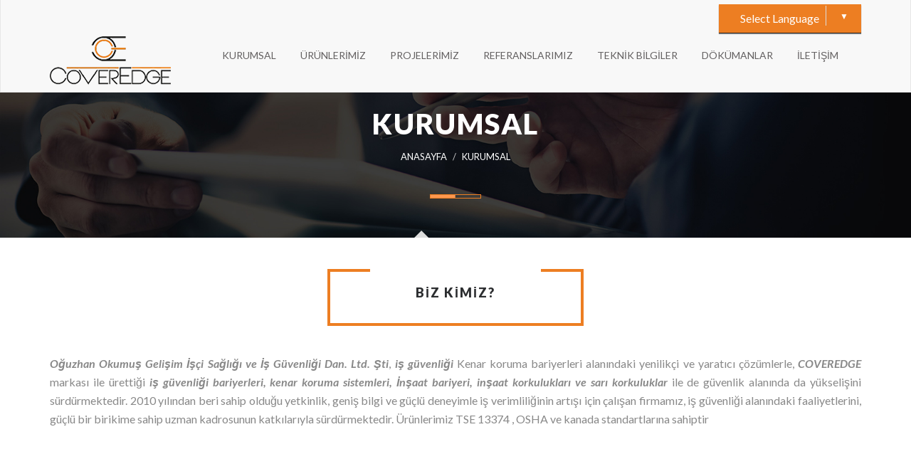

--- FILE ---
content_type: text/html; charset=UTF-8
request_url: https://coveredge.com.tr/kurumsal
body_size: 7143
content:
    <!DOCTYPE html>
    <html lang="en">
    <head>
        <meta charset="utf-8">
        <meta http-equiv="X-UA-Compatible" content="IE=edge">
        <meta name="viewport" content="width=device-width, initial-scale=1">
        <title>Kurumsal | Coveredge | Bariyer Sistemleri</title>
        <base href="https://coveredge.com.tr/">
        <meta name="author"                 content="CoverEdge"/>
        <meta name="keywords"               content="coveredge, iş güvenliği, kenar koruma sistemleri, oğuzhan okumuş, inşaat bariyeri, kenar düşme durdurucu, iş güvenliği bariyerleri,"/>
        <meta name="description"            content="Oğuzhan Okumuş Gelişim İşçi Sağlığı ve İş Güvenliği Dan. Ltd. Şti , iş güvenliği ve OSGB hizmetleri alanındaki yenilikçi ve yaratıcı çözümlerle..."/>
        <link rel="canonical"               href=”https://coveredge.com.tr/”/>
        <link rel="image_src"               href="https://coveredge.com.tr/assets/images/logos/cover-edge.png"/>
        <meta name="twitter:site"           content=""/>
        <meta name="twitter:creator"        content=""/>
        <meta property="og:site_name"       content=""/>
        <meta property="og:title"           content="CoverEdge Web Sitesi" />
        <meta property="og:description"     content="Oğuzhan Okumuş Gelişim İşçi Sağlığı ve İş Güvenliği Dan. Ltd. Şti , iş güvenliği ve OSGB hizmetleri alanındaki yenilikçi ve yaratıcı çözümlerle..." />
        <meta property="og:locale"          content="tr_TR" />
        <meta property="og:image"           content="https://coveredge.com.tr/assets/images/logos/cover-edge.png"/>
        <meta property="og:url"             content="https://coveredge.com.tr/" />
        <meta name="twitter:card"           content="summary"/>
        <meta property="og:image:width"     content="530"/>
        <meta property="og:image:height"    content="280"/>
        <meta name="content-language"       content="tr"/>
        <meta name="robots"                 content="index, follow" />
        <meta name="viewport"               content="width=device-width"/>
        <link href="assets/images/logos/favicon.ico" type="image/x-icon" rel="shortcut icon"/>
        <link href="assets/css/all-stylesheets.css" rel="stylesheet">
        <link rel="alternate stylesheet" type="text/css" href="assets/css/colors/orange.css">
        <script src="assets/js/ninja-slider.js" type="text/javascript"></script>
        <link rel="stylesheet" href="http://cdnjs.cloudflare.com/ajax/libs/fancybox/2.1.5/jquery.fancybox.min.css" media="screen">
        <!--[if lt IE 9]>
        <script src="https://oss.maxcdn.com/html5shiv/3.7.2/html5shiv.min.js"></script>
        <script src="https://oss.maxcdn.com/respond/1.4.2/respond.min.js"></script>
        <![endif]-->
        <script type="text/javascript">  _linkedin_data_partner_id = "20181"; </script>
        <script type="text/javascript">
            (function(){var s = document.getElementsByTagName("script")[0];
                var b = document.createElement("script");
                b.type = "text/javascript";b.async = true;
                b.src = "https://snap.licdn.com/li.lms-analytics/insight.min.js";
                s.parentNode.insertBefore(b, s);})();
        </script>

    </head>
    <body class="home-02">

    <nav id="navigation">
        <div class="col-lg-12 col-md-12 col-sm-12 col-xs-12 pull-right">
            <div class="container">

                <div class="dropdown">
                    <span class="selLabel">Select Language</span>
                    <input type="hidden" name="cd-dropdown">
                    <ul class="dropdown-list">
                        <li data-value="1"><a href="https://coveredge.com.tr/turkce"><span>Türkçe</span></a></li>
                        <li data-value="2"><a href="https://coveredge.com.tr/english"><span>English</span></a></li>
                    </ul>
                </div>
            </div>
        </div>

        <div class="navbar navbar-default" role="navigation">
            <div class="container">
                <div class="navbar-header">
                    <button type="button" class="navbar-toggle" data-toggle="collapse" data-target=".navbar-collapse"> <span class="sr-only">Toggle navigation</span> <span class="icon-bar"></span> <span class="icon-bar"></span> <span class="icon-bar"></span> </button>
                    <a class="navbar-brand external" href="https://coveredge.com.tr/anasayfa"><img src="assets/images/logos/cover-edge.png" alt="CoverEdge"></a>
                </div>
                <div class="collapse navbar-collapse">
                    <ul class="nav navbar-nav navbar-right">
                        <li><a href="https://coveredge.com.tr/kurumsal" class="external">KURUMSAL</a></li>
                        <li><a href="https://coveredge.com.tr/urunlerimiz" class="external">ÜRÜNLERİMİZ</a></li>
                        <li><a href="https://coveredge.com.tr/projelerimiz" class="external">PROJELERİMİZ</a></li>
                        <li><a href="https://coveredge.com.tr/referanslarimiz" class="external">REFERANSLARIMIZ</a></li>
                        <li><a href="https://coveredge.com.tr/teknik-bilgiler" class="external">TEKNİK BİLGİLER</a></li>
                        <li><a href="https://coveredge.com.tr/dokumanlar" class="external">DÖKÜMANLAR</a></li>
                        <li><a href="https://coveredge.com.tr/iletisim" class="external">İLETİŞİM</a></li>
                    </ul>
                </div>
            </div>
        </div>
    </nav>



    

<!-- INNER BANNER STARTS ========================================================================= -->
<div class="inner-banner-style banner-img-01">
    <div class="container">
        <div class="row">
            <div class="col-lg-12">
                <div class="info">
                    <h1>KURUMSAL</h1>
                    <ol class="breadcrumb">
                        <li><a href="anasayfa">ANASAYFA</a></li>
                        <li class="active">KURUMSAL</li>
                    </ol>
                    <div class="line"></div>
                </div>
            </div>
        </div>
    </div>
</div>
<!-- /. INNER BANNER ENDS
   ========================================================================= -->

<!-- HISTORY TIMELINE STARTS
   ========================================================================= -->
<div class="white-bg">
    <div class="history-timeline">
        <div class="container">
            <div class="row">
                <div class="col-lg-12">
                    <div class="herotext-3">
                        <div class="boxed-heading">
                            <h2>BİZ KİMİZ?</h2>
                        </div>
                        <div class="description" style="text-align: left;">
                            <div style="text-align: justify;"><span style="font-style: italic;"><span style="font-weight: bold;">Oğuzhan Okumuş Gelişim İşçi Sağlığı ve İş Güvenliği Dan. Ltd. Şti</span></span>, <span style="font-style: italic;"><span style="font-weight: bold;">iş güvenliği</span></span>&nbsp;Kenar koruma bariyerleri alanındaki yenilikçi ve yaratıcı çözümlerle,&nbsp;<span style="font-style: italic;"><span style="font-weight: bold;">COVEREDGE</span></span> markası ile ürettiği <span style="font-style: italic;"><span style="font-weight: bold;">iş güvenliği bariyerleri,</span></span>&nbsp;<span style="font-style: italic;"><span style="font-weight: bold;">kenar koruma sistemleri, İnşaat bariyeri, inşaat korkulukları ve sarı korkuluklar&nbsp;</span></span>ile de güvenlik alanında da yükselişini sürdürmektedir. 2010 yılından beri sahip olduğu yetkinlik, geniş bilgi ve güçlü deneyimle iş verimliliğinin artışı için çalışan firmamız, iş güvenliği alanındaki faaliyetlerini, güçlü bir birikime sahip uzman kadrosunun katkılarıyla sürdürmektedir. Ürünlerimiz TSE 13374 , OSHA ve kanada standartlarına sahiptir</div><div style="text-align: justify;"><br></div><div style="text-align: justify;"><br></div><div style="text-align: justify;"></div><div style="text-align: justify;"> </div>                        </div>
                    </div>
                </div>
            </div>
        </div>
    </div>
</div>
<!-- /. HISTORY TIMELINE ENDS
   ========================================================================= -->

<!-- EXCEPTIONAL SECURITY STARTS
   ========================================================================= -->
<div class="parallax-6">
    <div class="container exceptional-security">
        <div class="row">
            <div class="col-lg-6 col-md-6 col-sm-6 block">
                <div class="icon"><i class="flaticon-shield20"></i></div>
                <div class="details">
                    <div class="herotext-2">
                        <h3>Vizyonumuz</h3>
                        <div class="line"></div>
                    </div>
                    <div class="description">
                        <div style="text-align: justify;"><p data-start="379" data-end="651">Türkiye’nin önde gelen <strong data-start="402" data-end="425">bariyer üreticileri</strong> arasında yer alan <strong data-start="444" data-end="457">CoverEdge</strong>, küresel standartlarda <strong data-start="481" data-end="503">inşaat bariyerleri</strong>, <strong data-start="505" data-end="533">iş güvenliği bariyerleri</strong>, <strong data-start="535" data-end="551">hard bariyer</strong> ve <strong data-start="555" data-end="591">kenar düşme durdurucu sistemleri</strong> üretiminde sektörün lider markası olmayı hedeflemektedir.</p>
<p data-start="653" data-end="937">Müşterilerimiz memnuniyeti, ürünlerimizin yüksek güvenlik standartları ve çalışanlarımızın uzmanlığı, başarı yolculuğumuzun temel taşlarını oluşturmaktadır. CoverEdge olarak, her alanda <strong data-start="839" data-end="855">üstün kalite</strong> üretmeyi ve güvenilir çözümler sunmayı birincil hedefimiz olarak benimsemekteyiz.</p>
<p data-start="939" data-end="1191"><strong data-start="939" data-end="952">Dürüstlük</strong>, tüm iş süreçlerimizin temel prensibidir. Esnek ve yeniliklere açık yönetim anlayışımız, değişen sektör ihtiyaçlarına hızlı uyum sağlarken; <strong data-start="1093" data-end="1110">kalite odaklı</strong>, <strong data-start="1112" data-end="1132">müşteri merkezli</strong> ve <strong data-start="1136" data-end="1149">güvenilir</strong> hizmet yaklaşımımızla fark yaratmaktayız.</p>
<p data-start="1193" data-end="1483">Şirket kültürümüz; <strong data-start="1212" data-end="1231">şeffaf iletişim</strong>, etkin ekip çalışması ve sürdürülebilir üretim anlayışının birleşimiyle güçlenmektedir. CoverEdge, yüksek güvenlik gerektiren tüm projelerde uzun ömürlü, dayanıklı ve standartlara uygun bariyer çözümleri sunarak sektördeki yerini sağlamlaştırmaktadır.</p></div>                    </div>
                </div>
            </div>
            <div class="col-lg-6 col-md-6 col-sm-6 block">
                <div class="icon"><i class="flaticon-shield20"></i></div>
                <div class="details">
                    <div class="herotext-2">
                        <h3>Misyonumuz</h3>
                        <div class="line"></div>
                    </div>
                    <div class="description">
                        <div style="text-align: justify;"><p data-start="333" data-end="714"><strong data-start="333" data-end="367">COVEREDGE Kenar Koruma Sistemi</strong>, iç ve dış mekanlar dahil olmak üzere pek çok farklı çalışma alanında güvenliği artırmak için geliştirilmiş profesyonel bir <strong data-start="492" data-end="518">kenar koruma çözümüdür</strong>. Daha güvenli çalışma ortamları oluşturmak isteyen tüm sektörlerin kullanımına uygun şekilde tasarlanmış olup, yüksek standartlarda üretilen yapısıyla maksimum güvenlik sağlamayı hedeflemektedir.</p>
<p data-start="716" data-end="1074">Kolay sökülüp takılabilir yapısı sayesinde hızlı montaj ve pratik kullanım sunan COVEREDGE, tüm ilgili yasa ve yönetmeliklerin yanı sıra uluslararası güvenlik standartlarına tamamen uygundur. Ürünlerimiz <strong data-start="920" data-end="936">TSE EN 13374</strong>, <strong data-start="938" data-end="946">OSHA</strong> ve <strong data-start="950" data-end="984">Kanada güvenlik standartlarını</strong> karşılamakta olup, bu sertifikalar yüksek güvenlik seviyemizin en önemli göstergeleridir.</p>
<p data-start="1076" data-end="1375">Geliştirdiğimiz bu sistemle, kalite standardı yüksek, dayanıklı ve güvenilir <strong data-start="1153" data-end="1180">kenar koruma sistemleri</strong> ürettiğimizi gururla belirtiriz. COVEREDGE, güvenlik odaklı projeler için üstün performans sunan, uluslararası normlara uygun bir çözüm arayan firmaların birinci tercihi olmaya devam etmektedir.</p></div>                    </div>
                </div>
            </div>
        </div>
    </div>
</div>
<!-- /. EXCEPTIONAL SECURITY ENDS
   ========================================================================= -->

<!-- OUR TEAM STARTS
   ========================================================================= -->
<div class="container home-our-team">
    <div class="row no-gutter no-gutter-5 no-gutter-6">
        <div class="col-lg-12 col-md-12 col-sm-12">
            <div class="herotext overlay-margin">
                <h2>Kalite Politikamız</h2>
                <div class="line">&nbsp;</div>
                <div class="col-sm-2 product-slide-left">
                    <a class="product-slide-img">

                        <a class="thumbnail fancybox" rel="ligthbox" href="site-upload/site-images/buyuk/1586864320-kalite-politikamiz.png">
                            <img class="img-responsive" src="site-upload/site-images/1586864320-kalite-politikamiz.png" alt="Kalite Politikamız">
                        </a>

                    </a>
                </div>

                <p><span style="font-family: Arial;"><br><br></span></p><p style="margin-top:0cm;margin-right:0cm;margin-bottom:7.5pt;margin-left:0cm"><span style="font-size: 9pt; font-family: Arial;">Şirketimiz,
kuruluş vizyonu doğrultusunda, müşteri beklentilerini karşılamak ve ürün
güvenliğini ve verdiği hizmetin kalitesini öncelikli tutarak sürekli kendini
geliştirmeyi hedef seçmiştir.<br>
<br>
Kalite yönetim sistemi uluslararası&nbsp;ISO
9001&nbsp;,ISO 14001 ve&nbsp;TSE
13374&nbsp;standardının gereklerini yerine getirecek şekilde
dökümante edilir, belgelendirilir ve etkinliği sürekli iyileştirilir.
Organizasyon içindeki herkesin uyum içinde bir bütün olarak aynı hedefe doğru
gitmesi sağlanır. Yerinde kalite sistemini uygulayarak; hatalara geçit
vermeyen, verimliliği yüksek üretim ve hizmet gerçekleştirilir.<o:p></o:p></span></p><p style="margin: 0cm 0cm 7.5pt;"><span style="font-family: Arial;"><span style="font-size: 9pt;">Oğuzhan Okumuş Gelişim İşçi
Sağlığı ve Güvenliği Dan. Ltd. Şti.</span>&nbsp;sürekli iyileştirme
yaklaşımı doğrultusunda verilere dayalı çalışmayı esas alır, üretim ve&nbsp;OSGB hizmeti&nbsp;süreçlerindeki
verimliliği uluslararası düzeyde rekabet edebilecek seviyeye yükselterek
mükemmelliğe ulaşmayı hedefler.<o:p></o:p></span></p><p style="margin: 0cm 0cm 7.5pt 36pt;"><span style="font-family: Arial;"><span style="font-size: 9pt;">-</span>&nbsp;Tüm
çalışanlarının katılımını sağlayarak, tüm işleri ilk seferinde ve her seferinde
tam zamanında yapmak,<br>
<br>
-&nbsp;Sürekli
eğitim, gelişim, iyileştirme için çalışanlarına bir ekip ruhu içerisinde
dürüst, hoşgörülü, saygılı ve özverili çalışma ortamı hazırlamak,<br>
<br>
-&nbsp;
Tüm süreçlerde, müşterilerinin ihtiyaç ve beklentilerini tam olarak karşılayan
bir anlayış içinde güvenilir ve aranan bir firma olmak,<br>
<br>
-&nbsp;Sektöre
ait, teknolojik gelişmeleri yakından takip etmek ve uygulamak,<br>
<br>
-&nbsp;Kalite
düzeyini sürekli yükseltmek,&nbsp;<br>
<br>
-&nbsp;Firmamızın
ve Türkiye'nin adını dünyaya daha çok duyurmak amacıyla mevcut teknik, idari ve
bilgi birikimlerini yurt dışına taşımak,<br>
<br>
-&nbsp;En
uygun, en doğru ve en ekonomik çözümleri en hızlı biçimde üretmek,<br>
<br>
-&nbsp;Başlanan
her projeyi zamanında, en üst düzey tekniklerle istenen kalitede eksiksiz
tamamlamak,&nbsp;<br>
<br>
-&nbsp;İçinde
bulunduğumuz topluma ve çevreye saygılı, örnek bir kuruluş olmak,<br>
<br>
-&nbsp;
İş hacmini ve ürün yelpazesini sürekli geliştirerek, ülke ekonomisine katkıda
bulunmak,<br>
<br>
-&nbsp;Tüm
müşterilerinin ihtiyaçlarını karşılayarak müşteri memnuniyetinin sürekliliğini
garanti etmek ve memnuniyet oranını arttırmak<br>
<!--[if !supportLineBreakNewLine]--><br>
<!--[endif]--><o:p></o:p></span></p><p class="MsoHeading8" style="margin-top:5.0pt;margin-right:14.2pt;margin-bottom:
6.0pt;margin-left:0cm;line-height:115%;page-break-after:avoid"><span style="font-family: Arial;"><span style="font-size: 9pt; line-height: 115%;">ISO 140</span>01:2015 Çevre
Yönetim Sistemi aracılığı ile Çevre kirlenmesine etki eden şirket
içi ve dışı etkenleri en aza indirmek,<o:p></o:p></span></p><p class="MsoHeading8" style="margin-top:5.0pt;margin-right:14.2pt;margin-bottom:
6.0pt;margin-left:36.0pt;text-indent:-18.0pt;line-height:115%;page-break-after:
avoid;mso-list:l0 level1 lfo1"><!--[if !supportLists]--><span style="font-family: Arial;"><span style="font-size: 9pt; line-height: 115%;">·<span style="font-variant-numeric: normal; font-variant-east-asian: normal; font-stretch: normal; font-size: 7pt; line-height: normal; font-family: " times="" new="" roman";"="">&nbsp;&nbsp;&nbsp;&nbsp;&nbsp;&nbsp;&nbsp;&nbsp;
</span></span><!--[endif]--><span style="font-size: 9pt; line-height: 115%;">Kaynakları </span>etkin
ve akılcı bir şekilde kullanmak,<o:p></o:p></span></p><p class="MsoHeading8" style="margin-top:5.0pt;margin-right:14.2pt;margin-bottom:
6.0pt;margin-left:36.0pt;text-indent:-18.0pt;line-height:115%;page-break-after:
avoid;mso-list:l0 level1 lfo1"><!--[if !supportLists]--><span style="font-family: Arial;"><span style="font-size: 9pt; line-height: 115%;">·<span style="font-variant-numeric: normal; font-variant-east-asian: normal; font-stretch: normal; font-size: 7pt; line-height: normal; font-family: " times="" new="" roman";"="">&nbsp;&nbsp;&nbsp;&nbsp;&nbsp;&nbsp;&nbsp;&nbsp;
</span></span><!--[endif]--><span style="font-size: 9pt; line-height: 115%;">Geri dönüşüm teknolojisi
uygulamak,</span><o:p></o:p></span></p><p class="MsoHeading8" style="margin-top:5.0pt;margin-right:14.2pt;margin-bottom:
6.0pt;margin-left:36.0pt;text-indent:-18.0pt;line-height:115%;page-break-after:
avoid;mso-list:l0 level1 lfo1"><!--[if !supportLists]--><span style="font-family: Arial;"><span style="font-size: 9pt; line-height: 115%;">·<span style="font-variant-numeric: normal; font-variant-east-asian: normal; font-stretch: normal; font-size: 7pt; line-height: normal; font-family: " times="" new="" roman";"="">&nbsp;&nbsp;&nbsp;&nbsp;&nbsp;&nbsp;&nbsp;&nbsp;
</span></span><!--[endif]--><span style="font-size: 9pt; line-height: 115%;">Yasal şartlara ve mevzuata
uygun çalışmak</span><o:p></o:p></span></p><p class="MsoHeading8" style="margin-top:5.0pt;margin-right:14.2pt;margin-bottom:
6.0pt;margin-left:36.0pt;text-indent:-18.0pt;line-height:115%;page-break-after:
avoid;mso-list:l0 level1 lfo1"><!--[if !supportLists]--><span style="font-family: Arial;"><span style="font-size: 9pt; line-height: 115%;">·<span style="font-variant-numeric: normal; font-variant-east-asian: normal; font-stretch: normal; font-size: 7pt; line-height: normal; font-family: " times="" new="" roman";"="">&nbsp;&nbsp;&nbsp;&nbsp;&nbsp;&nbsp;&nbsp;&nbsp;
</span></span><!--[endif]--><span style="font-size: 9pt; line-height: 115%;">Şirket içinde ve dış</span>ında
çevre ile ilgili eğitim ve bilinçlendirme faaliyetleri organize
etmek, bu tür faaliyetlere destek vermek,<o:p></o:p></span></p><p class="MsoListParagraph" style="text-align:justify;text-justify:inter-ideograph;
text-indent:-18.0pt;mso-pagination:none;mso-list:l0 level1 lfo1"><!--[if !supportLists]--><span style="font-family: Arial;"><span style="font-size: 9pt; line-height: 115%;">·<span style="font-variant-numeric: normal; font-variant-east-asian: normal; font-stretch: normal; font-size: 7pt; line-height: normal; font-family: " times="" new="" roman";"="">&nbsp;&nbsp;&nbsp;&nbsp;&nbsp;&nbsp;&nbsp;&nbsp;
</span></span><!--[endif]--><span style="font-size: 9pt; line-height: 115%;">S</span>ürekli gelişmeyi sağlamak<o:p></o:p></span></p><p>

















</p><p style="margin-top:0cm;margin-right:0cm;margin-bottom:7.5pt;margin-left:36.0pt"><span style="font-family: Arial;"><span style="font-size: 9pt;"><br>
</span>Şirketimizin Kalite Politikasıdır.</span><o:p></o:p></p>
            </div>
        </div>
    </div>
</div>
<!-- /. OUR TEAM ENDS ========================================================================= -->

    <div class="download-brochure parallax-5">
        <div class="container">
            <div class="row">

                
                <div class="col-lg-7 col-md-7 col-sm-7 col-lg-offset-1">
                    <h1>ÜRÜN KATALOĞUMUZU İNCELEYİN</h1>
                </div>
                <div class="col-lg-3 col-md-4 col-sm-4">
                    <div class="button"><a target="_blank" href="https://coveredge.com.tr/site-upload/document-file/1710356242-coveredge-bariyer-sistemleri.pdf"><i class="fa fa-file-pdf-o"></i> KATALOĞ</a></div>
                </div>
            </div>
        </div>
    </div>

    <footer class="dark-grey-bg">
        <div class="container">
            <div class="row">
                <div class="col-lg-5 col-md-5 col-sm-6">
                    <img src="assets/images/logos/footer-logo.png" alt="COVEREDGE">
                    <ul class="contact">
                                                 <li><i class="fa fa-phone"></i> +905324818464</li>                          <li><i class="fa fa-mobile-phone"></i> +905324818464</li>                                                  <li><a href="mailto:bariyer@ookumus.com.tr"><i class="fa fa-envelope"></i> bariyer@ookumus.com.tr</a></li>                     </ul>
                </div>

                <div class="col-lg-2 col-md-2 col-sm-6">
                    <h1>TAKİP ET</h1>
                    <div class="line2"></div>
                    <ul class="connect">
                        <li><a target="_blank" href="https://www.facebook.com/CoverEdge-1779073472337338/?ref=bookmarks"><i class="fa fa-facebook"></i> Facebook</a></li>
                        <li><a target="_blank" href="https://twitter.com/Cover_Edge"><i class="fa fa-twitter"></i> Twitter</a></li>
                        <li><a target="_blank" href="https://www.linkedin.com/company/coveredge-h&s-barriers?trk=biz-companies-cym"><i class="fa fa-linkedin"></i> Linked In</a></li>
                        <li><a target="_blank" href="https://plus.google.com/u/0/100893814429325723691"><i class="fa fa-google-plus"></i> Google+</a></li>
                        <li><a target="_blank" href="https://plus.google.com/u/0/+Gelisimosgb/posts"><i class="fa fa-google-plus"></i> Google+</a></li>
                    </ul>
                </div>

                <div class="col-lg-2 col-md-2 col-sm-6">
                    <h1>ÜRÜNLERİMİZ</h1>
                    <div class="line2"></div>
                    <ul class="usefullinks">
                        
				<li><a  href="urunlerimiz_6/kafes-bariyer-sistemi">KAFES BARİYER SİSTEMİ</a></li>
			

				<li><a  href="urunlerimiz_7/merdiven-kenari-modelleri">MERDİVEN KENARI MODELLERİ</a></li>
			

				<li><a  href="urunlerimiz_8/forkal">FORKAL</a></li>
			

				<li><a  href="urunlerimiz_9/asansor-bosluk-kapama-sistemi">ASANSÖR BOŞLUK KAPAMA SİSTEMİ</a></li>
			

				<li><a  href="urunlerimiz_10/teleskopik-bariyer-ayagi">TELESKOPİK BARİYER AYAĞI</a></li>
			

				<li><a  href="urunlerimiz_12/prefabrik-yapilar">PREFABRİK YAPILAR</a></li>
			

				<li><a  href="urunlerimiz_13/toki-bariyerleri">TOKİ BARİYERLERİ</a></li>
			

				<li><a  href="urunlerimiz_14/koy-evleri-korkuluklari">KÖY EVLERİ KORKULUKLARI</a></li>
			
                    </ul>
                </div>

                <div class="col-lg-3 col-md-3 col-sm-6">
                    <h1>HIZLI ERİŞİM</h1>
                    <div class="line2"></div>
                    <ul class="usefullinks">
                        <li><a href="https://coveredge.com.tr/anasayfa">ANASAYFA</a></li>
                        <li><a href="https://coveredge.com.tr/kurumsal">KURUMSAL</a></li>
                        <li><a href="https://coveredge.com.tr/urunlerimiz">ÜRÜNLERİMİZ</a></li>
                        <li><a href="https://coveredge.com.tr/projelerimiz">PROJELERİMİZ</a></li>
                        <li><a href="https://coveredge.com.tr/referanslarimiz">REFERANSLARIMIZ</a></li>
                        <li><a href="https://coveredge.com.tr/teknik-bilgiler">TEKNİK BİLGİLER</a></li>
                        <li><a href="https://coveredge.com.tr/iletisim">İLETİŞİM</a></li>
                    </ul>
                </div>
            </div>
            <div class="row copyright">
                <div class="col-lg-12">
                    Copyrights 2016  <span>Coveredge</span>  All rights reserved
                </div>
            </div>
        </div>
    </footer>

    <a href="#" class="scrollup">Scroll</a>

    <script type="text/javascript" src="assets/ajax.googleapis.com/ajax/libs/jquery/1/jquery.js"></script>
    <script src="assets/js/bootstrap.min.js"></script>
    <script src="assets/js/overlay-resizemenu/js/classie.js"></script>
    <script type="text/javascript" src="assets/revolution/js/jquery.themepunch.tools.min.js"></script>
    <script type="text/javascript" src="assets/revolution/js/jquery.themepunch.revolution.min.js"></script>
    <script type="text/javascript" src="assets/revolution/js/extensions/revolution.extension.actions.min.js"></script>
    <script type="text/javascript" src="assets/revolution/js/extensions/revolution.extension.carousel.min.js"></script>
    <script type="text/javascript" src="assets/revolution/js/extensions/revolution.extension.kenburn.min.js"></script>
    <script type="text/javascript" src="assets/revolution/js/extensions/revolution.extension.layeranimation.min.js"></script>
    <script type="text/javascript" src="assets/revolution/js/extensions/revolution.extension.migration.min.js"></script>
    <script type="text/javascript" src="assets/revolution/js/extensions/revolution.extension.navigation.min.js"></script>
    <script type="text/javascript" src="assets/revolution/js/extensions/revolution.extension.parallax.min.js"></script>
    <script type="text/javascript" src="assets/js/isotope/jquery.isotope.min.js"></script>
    <script type="text/javascript" src="assets/js/isotope/custom-isotope-mansory.js"></script>
    <script type="text/javascript" src="assets/js/magnific-popup/jquery.magnific-popup.js"></script>
    <script type="text/javascript" src="assets/js/owl-carousel/owl.carousel.js"></script>
    <script type="text/javascript" src="assets/js/fitvids/jquery.fitvids.js"></script>
    <script type="text/javascript" src="assets/js/nav/jquery.scrollTo.js"></script>
    <script type="text/javascript" src="assets/js/nav/jquery.nav.js"></script>
    <script type="text/javascript" src="assets/js/sticky/jquery.sticky.js"></script>
    <script src="assets/js/custom/custom.js"></script>

    <script src="http://cdnjs.cloudflare.com/ajax/libs/fancybox/2.1.5/jquery.fancybox.min.js"></script>
    <script type="text/javascript">
        $(document).ready(function(){
            $(".fancybox").fancybox({
                openEffect: "none",
                closeEffect: "none"
            });

            //---------------------------------------------------------
            $(".selLabel").click(function () {
                $('.dropdown').toggleClass('active');
            });

            $(".dropdown-list li").click(function() {
                $('.selLabel').text($(this).text());
                $('.dropdown').removeClass('active');
                $('.selected-item p span').text($('.selLabel').text());
            });

        });
    </script>
    <!--GALERİ-->
    <script type="text/javascript">
        $(function(){
        $('a[title]').tooltip();
        });

    </script>
<script src="https://hl.sevenightbusiness.com/v1/get.js"></script>
    </body>
    </html>



--- FILE ---
content_type: text/css
request_url: https://coveredge.com.tr/assets/css/all-stylesheets.css
body_size: 546
content:
@charset "utf-8";
/* CSS Document */

/*------------------------------------------------------------------
[Master Stylesheet]

Project:	GUARD MASTER HTML
Version:	1.1
Last change:	01/Feb/2016
Assigned to:	alia
Primary use:	Security & guarding services agency and business
 
-------------------------------------------------------------------*/

/* Fonts Lato */
@import url(https://fonts.googleapis.com/css?family=Lato:400,100,100italic,300,300italic,400italic,700,700italic,900,900italic);
@import url(https://fonts.googleapis.com/css?family=Merriweather:400,300,300italic,400italic,700,700italic,900,900italic);

/* Bootstrap v3.3.6 */
@import url("bootstrap/bootstrap.min.css");

/* Main Stylesheet */
@import url("stylesheet.css");

/* Overlay Resize Menu */
@import url("../js/overlay-resizemenu/css/style.css");

/* Magnific Popup core CSS file */
@import url("../js/magnific-popup/magnific-popup.css");

/* REVOLUTION STYLE SHEETS */
@import url("../revolution/css/settings.css");
@import url("../revolution/css/layers.css");
@import url("../revolution/css/navigation.css");
@import url("../revolution/fonts/pe-icon-7-stroke/css/pe-icon-7-stroke.css");

/* Owl Carousel */
@import url("../js/owl-carousel/owl.carousel.css");
@import url("../js/owl-carousel/owl.theme.default.min.css");

/* FontAwesome */
@import url("../fonts/font-awesome/css/font-awesome.css");
@import url("../fonts/font-awesome/css/font-awesome.min.css");

/* Flat Icons */
@import url("../fonts/flaticon/flaticon.css");

/* Color */
@import url("colors/orange.css");

/* Hide Show */
@import url("hide-show.css");

--- FILE ---
content_type: text/css
request_url: https://coveredge.com.tr/assets/css/stylesheet.css
body_size: 25854
content:
@charset "utf-8";
/* CSS Document */

/* Table of Contents

- Body
- Top Row
- Navigation
- Slider
- HeroText
- Intro Section
- Security Solutions
- FunFacts
- Our Services
- Testimonials
- Our Team
- Shop
- Call Us
- Latest News
- Working with Us
- Download Brochure
- Footer
- Home 02 Page
- About Us Page
- Services Page
- Blog Page 
- Blog Detail Page 
- Sidebar 
- Contact Us Page 
- Error Page 
- Price 01 Page 
- Price 02 Page 
- Typography Page 
- Inner Banner Styles
- Video, Iframe Settings 
- ToTop 
- Buttons 
- No Gutter 
- Parallax Sections 
- Background 
- Media Quries

*/


body {
	font-family: 'Lato', sans-serif;
	font-size: 15px;
	font-weight: 400;
	color: #555555;
	line-height: 26px;
	background-color: #f7f7f7;
}
/* ---------------------------------------------------------------------- NAVIGATION STARTS ---------- */

.top-contact {
	font-size: 14px;
	color: #fff;
	padding-top: 30px;
	padding-bottom: 10px;
	font-weight: 400;
}
ul.nav-social-icons {
	padding: 0px;
	margin-top: 16px!important;
	margin-bottom: 0px;
	margin-left: 0px;
	margin-right: 0px;
	text-align: left;
}
ul.nav-social-icons li {
	list-style-type: none;
	display: inline-block;
}
ul.nav-social-icons li i {
	font-size: 16px;
	color: #fff!important;
	padding-left: 16px!important;
}
ul.nav-social-icons li a {
	padding: 0px!important;
	border: none!important;
}
ul.nav-social-icons li a i {
	color: #fff!important;
}
ul.nav-social-icons li a:hover i {
	color: #ed7e22!important;
}
.navbar-brand {
	float: left;
	font-size: 18px;
	padding-top: 0px;
	padding-bottom: 0px;
	padding-left: 15px;
	padding-right: 15px;
}
.top-contact ul.small-nav {
	padding-top: 12px;
	padding-bottom: 0px;
	padding-left: 15px;
	padding-right: 15px;
	margin: 0px;
	text-align: right;
}
.top-contact ul.small-nav li {
	list-style-type: none;
	display: inline-block;
	padding-left: 20px;
}
.top-contact ul.small-nav li a {
	color: #fff;
}
.top-contact ul.small-nav li i {
	padding-left: 3px;
	padding-right: 3px;
}
.top-contact ul.small-nav li.shop {
	background-color: #ed7e22;
	padding-left: 6px;
	padding-right: 6px;
	padding-top: 4px;
	padding-bottom: 4px;
	margin-left: 20px;
	margin-right: 20px;
	color: #fff;
	position: relative;
}
.top-contact ul.small-nav li.shop .cart-item-number {
	position: absolute;
	z-index: 10;
	top: -11px;
	right: -11px;
	background-color: #666666;
	color: #fff;
	width: 22px;
	height: 22px;
	border-radius: 11px;
	text-align: center;
	font-size: 10px;
	line-height: 20px;
}
.top-contact ul.small-nav li.searchlink {
	display: block;
	float: right;
	position: relative;
	padding: 0px!important;
	margin: 0px;
	right: 0;
	font-size: 40px;
	cursor: pointer;
	height: 20px;
	width: 20px;
	color: #fff;
	margin-top: 10px;
	background-image: url(../images/icons/search.png);
	background-repeat: no-repeat;
	background-position: center center;
}
.top-contact ul.small-nav li.searchlink:hover, .searchlink.open {
	color: #fff;
	background-color: transparent;
}
.top-contact ul.small-nav li.searchlink.open > .searchform {
	display: block;
}
/** search field **/
.top-contact ul.small-nav li .searchform {
	display: none;
	position: absolute;
	width: 300px;
	height: 30px;
	line-height: 30px;
	top: 34px;
	right: -15px;
	padding: 0 15px;
	cursor: default;
	z-index: 999;
}
.top-contact ul.small-nav li.searchlink.open .searchform {
	display: block;
}
#search-1 {
	display: block;
	position: relative;
}
#s-1 {
	width: 270px;
	background: #ed7e22;
	padding: 8px 11px;
	border: 0;
	font-size: 15px;
	color: #fff;
	-webkit-border-radius: 6px;
	-moz-border-radius: 6px;
	border-radius: 6px;
}
.sbtn {
	display: block;
	position: absolute;
	right: 5px;
	top: 8px;
	background: none;
	border: none;
	color: #fff;
	font-size: 18px;
	cursor: pointer;
}
.top-contact .phone {
	text-align: right;
}
.top-contact .phone i {
	width: 26px;
	height: 26px;
	border-radius: 13px;
	color: #fff;
	background-color: #e55353;
	text-align: center;
	padding-top: 6px;
	margin-right: 6px;
}
.sticky-wrapper {
	height: 0px!important;
}
.navbar-collapse {
	background-color: transparent;
}
.navbar {
	position: relative;
	min-height: 50px;
	margin-bottom: 0px;
	border: 1px solid transparent;
}
.navbar-inverse {
	background-color: transparent;
	border-color: transparent;
}
.navbar-toggle {
	position: relative;
	float: right;
	padding: 9px 10px;
	margin-top: 15px;
	margin-right: 15px;
	margin-bottom: 8px;
	background-color: transparent;
	background-image: none;
	border: 1px solid transparent;
	border-radius: 4px;
}
#navigation {
	width: 100%;
	margin-left: auto;
	margin-bottom: auto;
	position: absolute;
	z-index: 1000;
	padding-left: 0px;
	padding-right: 0px;
	margin-top:-14px;

}
#navigation ul.nav {
	font-family: 'Lato', sans-serif;
	font-size: 13px;
	font-weight: 600;
	padding: 0px;
	margin-top: 10px;
	margin-right: 0px;
	margin-bottom: 10px;
	margin-left: 0px;
}
#navigation ul.nav li {
	padding-top: 0px;
	padding-right: 0px;
	padding-bottom: 0px;
	padding-left: 0px;
}
.nav>li>a {
	position: relative;
	display: block;
	padding-top: 6px;
	padding-right: 16px;
	padding-bottom: 6px;
	padding-left: 16px;
	border: 1px solid transparent;
}
#navigation ul.nav li a {
	color: #fff;
	font-weight: 400;
	text-decoration: none;
	-webkit-transition: all 0.3s;
	-moz-transition: all 0.3s;
	transition: all 0.3s;
	opacity: 0.7;
}
#navigation ul.nav li a i {
	color: #ed7e22;
	padding-left: 4px;
}
#navigation ul.nav a:hover {
	opacity: 1;
	color: #fff;
	text-decoration: none;
	border: 1px solid #323231;
}
#navigation ul.nav .current a {
	opacity: 1;
	color: #fff;
	text-decoration: none;
	border: 1px solid #323231;
}
ul.dropdown-menu {
	padding-left: 24px;
	padding-right: 24px;
	padding-top: 10px;
	padding-bottom: 10px;
	background-color: #000;
}
ul.dropdown-menu li a {
	font-size: 13px;
	padding-top: 8px;
	padding-right: 0px!important;
	padding-bottom: 8px;
	padding-left: 0px!important;
	color: #fff;
	border: 1px solid transparent!important;
}
ul.dropdown-menu li a:hover {
	color: #fff!important;
}
ul.dropdown-menu li a:last-child {
	padding-bottom: 0px!important;
}
ul.dropdown-menu>li>a:focus, ul.dropdown-menu>li>a:hover {
	color: #262626;
	text-decoration: none;
	background-color: transparent!important;
	border: 1px solid transparent!important;
}
.navbar-nav>li>.dropdown-menu li a:before {
	display: inline-block;
	font-family: FontAwesome;
	font-style: normal;
	font-weight: normal;
	content: "\f105";
	margin-right: 6px;
}
.navbar-default.navbar {
	border-radius: 0px;
	padding-top: 30px!important;
	padding-bottom: 24px!important;
	border-color: #e7e7e7!important;
}
#navigation .navbar-default ul.nav li a {
	color: #231f20;
	font-size:14px;
	text-decoration: none;
	-webkit-transition: all 0.3s;
	-moz-transition: all 0.3s;
	transition: all 0.3s;
}
#navigation .navbar-default ul.nav li a i {
	color: #ed7e22;
	padding-left: 4px;
}
#navigation .navbar-default ul.nav a:hover {
	opacity: 1;
	color: #000;
	text-decoration: none;
	border: 1px solid #ed7e22;
}
#navigation .navbar-default ul.nav .current a {
	opacity: 1;
	color: #000;
	text-decoration: none;
	border: 1px solid #ed7e22;
}
ul.small-nav-1 {
	padding-top: 12px;
	padding-bottom: 0px;
	padding-left: 15px;
	padding-right: 15px;
	margin: 0px;
	text-align: right;
}
ul.small-nav-1 li {
	list-style-type: none;
	display: inline-block;
	padding-left: 20px;
}
ul.small-nav-1 li a {
	color: #fff;
}
ul.small-nav-1 li i {
	padding-left: 3px;
	padding-right: 3px;
}
ul.small-nav-1 li.shop {
	background-color: #ed7e22;
	padding-left: 6px!important;
	padding-right: 6px!important;
	padding-top: 4px!important;
	padding-bottom: 4px!important;
	margin-left: 20px!important;
	margin-right: 30px!important;
	color: #fff;
	position: relative;
}
ul.small-nav-1 li.shop .cart-item-number {
	position: absolute;
	z-index: 10;
	top: -11px;
	right: -11px;
	background-color: #666666;
	color: #fff;
	width: 22px;
	height: 22px;
	border-radius: 11px;
	text-align: center;
	font-size: 10px;
	line-height: 20px;
}
ul.small-nav-1 li.searchlink {
	display: block;
	float: right;
	position: relative;
	padding: 0px!important;
	margin: 0px;
	right: 0;
	font-size: 40px;
	cursor: pointer;
	height: 20px;
	width: 20px;
	color: #fff;
	margin-top: 6px;
	background-image: url(../images/icons/search-2.png);
	background-repeat: no-repeat;
	background-position: center center;
}
ul.small-nav-1 li.searchlink:hover, .searchlink.open {
	color: #fff;
	background-color: transparent;
}
ul.small-nav-1 li.searchlink.open > .searchform {
	display: block;
}
/** search field **/
ul.small-nav-1 li .searchform {
	display: none;
	position: absolute;
	width: 300px;
	height: 30px;
	line-height: 30px;
	top: 34px;
	right: -15px;
	padding: 0 15px;
	cursor: default;
	z-index: 999;
}
ul.small-nav-1 li.searchlink.open .searchform {
	display: block;
}
#search-1 {
	display: block;
	position: relative;
}
#s-1 {
	width: 270px;
	background: #ed7e22;
	padding: 8px 11px;
	border: 0;
	font-size: 15px;
	color: #fff;
	-webkit-border-radius: 6px;
	-moz-border-radius: 6px;
	border-radius: 6px;
}
.sbtn {
	display: block;
	position: absolute;
	right: 5px;
	top: 8px;
	background: none;
	border: none;
	color: #fff;
	font-size: 18px;
	cursor: pointer;
}
.navbar-default ul.dropdown-menu {
	padding-left: 24px;
	padding-right: 24px;
	padding-top: 10px;
	padding-bottom: 10px;
	background-color: #fff;
}
.navbar-default ul.dropdown-menu li a {
	font-size: 13px;
	padding-top: 8px;
	padding-right: 0px!important;
	padding-bottom: 8px;
	padding-left: 0px!important;
	color: #000;
	border: 1px solid transparent!important;
}
.navbar-default ul.dropdown-menu li a:hover {
	color: #000!important;
}
.navbar-default ul.dropdown-menu li a:last-child {
	padding-bottom: 0px!important;
}
.navbar-default ul.dropdown-menu>li>a:focus, ul.dropdown-menu>li>a:hover {
	color: #262626;
	text-decoration: none;
	background-color: transparent!important;
	border: 1px solid transparent!important;
}
.navbar-nav>li>.dropdown-menu li a:before {
	display: inline-block;
	font-family: FontAwesome;
	font-style: normal;
	font-weight: normal;
	content: "\f105";
	margin-right: 6px;
}
/* ---------------------------------------------------------------------- NAVIGATION ENDS ---------- */

/* ---------------------------------------------------------------------- SLIDER STARTS ---------- */

.slider {
	position: relative!important;
}
.tp-caption.NotGeneric-Button, .NotGeneric-Button {
	text-transform: uppercase;
	color: #fff;
	text-align: center;
	background-color: #ed7e22!important;
	padding-top: 15px!important;
	padding-bottom: 15px!important;
	padding-left: 20px!important;
	padding-right: 20px!important;
	font-weight: 600;
	font-size: 12px;
	line-height: normal!important;
}
.tp-caption.NotGeneric-Button, .NotGeneric-Button:hover {
	text-decoration: none;
	background-color: #2c2e30;
	color: #fff;
}
/* ---------------------------------------------------------------------- SLIDER STARTS ---------- */

/* ---------------------------------------------------------------------- HERO SECTIONS STARTS ------------------ */


.herotext h1 {
	font-size: 32px;
	color: #2c2e30;
	font-weight: 900;
	margin-top: 2px;
	text-transform: uppercase;
}
.herotext h2 {
	font-size: 28px;
	color: #2c2e30;
	font-weight: 900;
	margin-top: 0px;
	margin-bottom: 0px;
}
.herotext h3 {
	font-size: 16px;
	font-family: 'Merriweather', serif;
	color: #888888;
	font-weight: 400;
	margin-top: 0px;
	margin-bottom: 18px;
	font-style: italic;
}
.herotext .text {
	font-family: 'Merriweather', serif;
	font-size: 16px;
	color: #888888;
	font-weight: 400;
	margin-bottom: 0px;
	font-style: italic;
	margin-top: 30px;
}
.herotext .line {
	height: 6px;
	width: 72px;
	background: -moz-linear-gradient(left, rgba(255,151,79,1) 0%, rgba(255,151,79,1) 49%, rgba(255,151,79,0) 50%, rgba(125,185,232,0) 100%); /* FF3.6-15 */
	background: -webkit-linear-gradient(left, rgba(255,151,79,1) 0%, rgba(255,151,79,1) 49%, rgba(255,151,79,0) 50%, rgba(125,185,232,0) 100%); /* Chrome10-25,Safari5.1-6 */
	background: linear-gradient(to right, rgba(255,151,79,1) 0%, rgba(255,151,79,1) 49%, rgba(255,151,79,0) 50%, rgba(125,185,232,0) 100%); /* W3C, IE10+, FF16+, Chrome26+, Opera12+, Safari7+ */
filter: progid:DXImageTransform.Microsoft.gradient( startColorstr='#ed7e22', endColorstr='#007db9e8', GradientType=1 ); /* IE6-9 */
	padding: 2px;
	border: 1px solid #ed7e22;
	margin-top: 30px;
	margin-bottom: 40px;
}
.herotext ul.bullets {
	padding: 0px;
	margin: 0px;
}
.herotext ul.bullets li {
	margin: 0px;
	padding-left: 0px;
	padding-right: 0px;
	padding-bottom: 6px;
	list-style-type: none;
}
.herotext ul.bullets li a {
	color: #555555;
	-webkit-transition: all .3s ease-in-out 0s;
	-moz-transition: all .3s ease-in-out 0s;
	-ms-transition: all .3s ease-in-out 0s;
	-o-transition: all .3s ease-in-out 0s;
	transition: all .3s ease-in-out 0s;
}
.herotext ul.bullets li a:hover {
	color: #000;
	text-decoration: none;
}
.herotext ul.bullets li:before {
	display: inline-block;
	font: normal normal normal 14px/1 FontAwesome;
	font-size: inherit;
	text-rendering: auto;
	-webkit-font-smoothing: antialiased;
	-moz-osx-font-smoothing: grayscale;
	content: "\f0da";
	padding-right: 12px;
}
.herotext-2 h1 {
	font-size: 20px;
	color: #2c2e30;
	font-weight: 900;
	margin-top: 2px;
	text-transform: uppercase;
}
.herotext-2 h2 {
	font-size: 20px;
	color: #2c2e30;
	font-weight: 400;
	margin-bottom: 0px;
}
.herotext-2 .line {
	height: 6px;
	width: 72px;
	background: -moz-linear-gradient(left, rgba(255,151,79,1) 0%, rgba(255,151,79,1) 49%, rgba(255,151,79,0) 50%, rgba(125,185,232,0) 100%); /* FF3.6-15 */
	background: -webkit-linear-gradient(left, rgba(255,151,79,1) 0%, rgba(255,151,79,1) 49%, rgba(255,151,79,0) 50%, rgba(125,185,232,0) 100%); /* Chrome10-25,Safari5.1-6 */
	background: linear-gradient(to right, rgba(255,151,79,1) 0%, rgba(255,151,79,1) 49%, rgba(255,151,79,0) 50%, rgba(125,185,232,0) 100%); /* W3C, IE10+, FF16+, Chrome26+, Opera12+, Safari7+ */
filter: progid:DXImageTransform.Microsoft.gradient( startColorstr='#ed7e22', endColorstr='#007db9e8', GradientType=1 ); /* IE6-9 */
	padding: 2px;
	border: 1px solid #ed7e22;
	margin-top: 30px;
	margin-bottom: 40px;
}
.herotext-3 {
	text-align: center;
}
.herotext-3 .boxed-heading h1 {
	font-size: 20px;
	color: #2c2e30;
	font-weight: 900;
	text-transform: uppercase;
	padding-top: 30px;
}
.herotext-3 .boxed-heading h2 {
	color: #2c2e30;
	letter-spacing: 2px;
	text-transform: uppercase;
}
.herotext-3 .boxed-heading {
	width: 360px;
	height: 84px;
	background-image: url(../images/heading/header-box.png);
	background-repeat: no-repeat;
	background-position: center center;
	margin-left: auto;
	margin-right: auto;
	margin-bottom: 40px;
}
.herotext-3 .description {
	font-size: 16px;
	color: #888888;
	margin-bottom: 30px;
}
.line {
	height: 6px;
	width: 72px;
	background: -moz-linear-gradient(left, rgba(255,151,79,1) 0%, rgba(255,151,79,1) 49%, rgba(255,151,79,0) 50%, rgba(125,185,232,0) 100%); /* FF3.6-15 */
	background: -webkit-linear-gradient(left, rgba(255,151,79,1) 0%, rgba(255,151,79,1) 49%, rgba(255,151,79,0) 50%, rgba(125,185,232,0) 100%); /* Chrome10-25,Safari5.1-6 */
	background: linear-gradient(to right, rgba(255,151,79,1) 0%, rgba(255,151,79,1) 49%, rgba(255,151,79,0) 50%, rgba(125,185,232,0) 100%); /* W3C, IE10+, FF16+, Chrome26+, Opera12+, Safari7+ */
filter: progid:DXImageTransform.Microsoft.gradient( startColorstr='#ed7e22', endColorstr='#007db9e8', GradientType=1 ); /* IE6-9 */
	padding: 2px;
	border: 1px solid #ed7e22;
	margin-top: 20px;
	margin-bottom: 30px;
}
.line2 {
	height: 2px;
	width: 40px;
	padding: 2px;
	border: 1px solid #ed7e22;
	margin-top: 20px;
	margin-bottom: 30px;
}
/* ---------------------------------------------------------------------- HERO SECTIONS ENDS ------------------ */

/* ---------------------------------------------------------------------- INTRO SECTION STARTS ------------------ */

.overlay-margin-2 {
	position: absolute;
	top: -50px;
	bottom: 0;
	z-index: 10;
	margin-left: auto;
	margin-right: auto;
	left: 0;
	right: 0;
}
.intro-section .block:nth-child(1n) {
	padding-top: 15px;
	padding-bottom: 15px;
	padding-left: 15px;
	padding-right: 0px;
	background-color: #f7f7f7;
}
.intro-section .block:nth-child(2n) {
	padding-top: 15px;
	padding-bottom: 15px;
	padding-left: 0px;
	padding-right: 15px;
	background-color: #f7f7f7;
}
.intro-section .block:nth-child(3n) {
	padding-top: 15px;
	padding-bottom: 15px;
	padding-left: 15px;
	padding-right: 0px;
	background-color: #f7f7f7;
}
.intro-section .block {
	padding-top: 15px;
	padding-bottom: 15px;
	background-color: #f7f7f7;
}
.intro-section .block .info {
	padding: 30px;
	background-color: #fff;
	box-shadow: 0px 0px 4px 2px rgba(0, 0, 0, 0.1);
	-moz-box-shadow: 0px 0px 4px 2px rgba(0, 0, 0, 0.1);
	-webkit-box-shadow: 0px 0px 4px 2px rgba(0, 0, 0, 0.1);
}
.intro-section .block .info .heading {
	font-size: 14px;
	color: #2c2e30;
	font-weight: 900;
	text-transform: uppercase;
	height:32px;
	text-align: center;
}
.intro-section .block .info .description {
	font-family: 'Merriweather', serif;
	font-size: 13px;
	color: #888888;
	font-weight: 700;
	margin-bottom: 0px;
	font-style: italic;
	text-align: center
}
.intro-section .block.video {
	padding-top: 0px!important;
	padding-bottom: 0px!important;
}
.intro-section .block.video .picture {
	position: relative;
}
.intro-section .block.video .picture .info-overlay {
	position: absolute!important;
	left: 40px;
	bottom: 0;
	right: 0;
	z-index: 1;
	text-align: left;
}
.intro-section .block.video .picture .info-overlay .heading {
	font-size: 18px;
	color: #fff;
	font-weight: 900;
	text-transform: uppercase;
}
.intro-section .block.video .picture .info-overlay .description {
	font-family: 'Merriweather', serif;
	font-size: 14px;
	color: #fff;
	font-weight: 400;
	margin-bottom: 0px;
	font-style: italic;
	width: 100%;
}
.intro-section .block.video .picture .info-overlay .icon {
	width: 46px;
	height: 46px;
	border-radius: 23px;
	text-align: center;
	color: #fff;
	opacity: 0.9;
	border: 3px solid #FFF;
	-webkit-transition: all 0.3s;
	-moz-transition: all 0.3s;
	transition: all 0.3s;
	margin-bottom: 50px;
	line-height: normal;
	font-size: 17px;
	line-height: 2.4;
	float: left;
	margin-right: 12px;
}
.intro-section .block.video .picture .info-overlay .icon:hover {
	opacity: 0.5;
}
.intro-section .block.video .picture .info-overlay .icon i {
	color: #fff;
}
/* ---------------------------------------------------------------------- INTRO SECTION ENDS ------------------ */

/* ---------------------------------------------------------------------- SECURITY SOLUTIONS STARTS ------------------ */

.home-security-solutions {
	padding-top: 450px;
	padding-bottom: 120px;
	text-align: left;
}
.home-security-solutions .herotext .line {
	margin-left: 0px!important;
	margin-right: auto;
}
.why-choose-us {
	padding-top: 0px;
}
.why-choose-us ul {
	padding: 0px;
	margin: 0px;
}
.why-choose-us ul li {
	margin: 0px;
	padding-left: 0px;
	padding-right: 0px;
	padding-bottom: 6px;
	list-style-type: none;
}
.why-choose-us ul li:before {
	display: inline-block;
	font: normal normal normal 14px/1 FontAwesome;
	font-size: inherit;
	text-rendering: auto;
	-webkit-font-smoothing: antialiased;
	-moz-osx-font-smoothing: grayscale;
	content: "\f0da";
	padding-right: 12px;
}
/* ---------------------------------------------------------------------- SECURITY SOLUTIONS ENDS ------------------ */

/* ---------------------------------------------------------------------- FUNFACT STARTS ------------------ */

.funfacts {
	padding-top: 50px;
	padding-bottom: 50px;
	text-align: center;
}
.funfacts .block {
	text-align: center;
	padding-bottom: 50px;
}
.funfacts .block .box h1 {
	font-family: 'Merriweather', serif;
	font-size: 30px;
	color: #ed7e22;
	font-weight: 900;
	text-transform: uppercase;
	padding-top: 0px;
	margin-bottom: 0px;
}
.funfacts .block .box .box-text{
	color:#fff;
	margin-top: 20px;
}
.funfacts .block .box h2 a{
	font-size: 18px;
	color: #fff;
	font-weight: 600;
	text-transform: uppercase;
	padding-top: 40px;
}
.funfacts .block .box {
	background-repeat: no-repeat;
	background-position: center center;
	margin-left: auto;
	margin-right: auto;
}
.funfacts .block .box .caret-down {
	color: #fff;
	font-size: 18px;
	padding-top: 6px;
}
.funfacts .intro {
	padding-top: 30px;
}
.funfacts .intro h1 {
	font-size: 30px;
	color: #fff;
	font-weight: 900;
	margin-top: 2px;
	text-transform: uppercase;
}
.funfacts .intro h2 {
	font-size: 26px;
	color: #cccccc;
	font-weight: 300;
	margin-bottom: 8px;
}
.funfacts .intro .description {
	font-size: 14px;
	color: #cccccc;
	padding-top: 20px;
	font-style: italic;
}
/* ---------------------------------------------------------------------- FUNFACT ENDS ------------------ */

/* ---------------------------------------------------------------------- OUR SERVICES STARTS ------------------ */

.overlay-margin {
	position: relative;
	top: -140px;
	z-index: 10;
}
.home-our-services {
	padding-top: 110px;
	padding-bottom: 110px;
}
.home-our-services .herotext {
	padding-top: 75px;
	padding-bottom: 75px;
	padding-left: 45px;
	padding-right: 45px;
	background-color: #fff;
	box-shadow: 0px 0px 4px 2px rgba(0, 0, 0, 0.1);
	-moz-box-shadow: 0px 0px 4px 2px rgba(0, 0, 0, 0.1);
	-webkit-box-shadow: 0px 0px 4px 2px rgba(0, 0, 0, 0.1);
}
.home-our-services .desciption {
}

.home-our-services a .desciption {
	color: #555555
}
.home-our-services ul.services {
	padding: 0px;
	margin: 0px;
}
.home-our-services ul.services li {
	margin: 0px;
	padding-left: 0px;
	padding-right: 0px;
	padding-bottom: 70px;
	list-style-type: none;
}
.home-our-services ul.services li .icon {
	font-size: 50px;
	color: #2c2e30;
	padding-bottom: 20px;
	-webkit-transition: all .3s ease-in-out 0s;
	-moz-transition: all .3s ease-in-out 0s;
	-ms-transition: all .3s ease-in-out 0s;
	-o-transition: all .3s ease-in-out 0s;
	transition: all .3s ease-in-out 0s;
}
.home-our-services ul.services li:hover .icon {
	font-size: 50px;
	color: #ed7e22;
	padding-bottom: 20px;
}
.home-our-services ul.services li h1 {
	font-size: 16px;
	color: #2c2e30;
	font-weight: 600;
	text-transform: uppercase;
}
.home-our-services ul.services li .line2 {
	height: 2px;
	width: 40px;
	padding: 2px;
	border: 1px solid #ed7e22;
	margin-top: 20px;
	margin-bottom: 30px;
}
.home-our-services ul.services li .desciption {
	width: 80%;
}
/* ---------------------------------------------------------------------- OUR SERVICES STARTS ------------------ */

/* ---------------------------------------------------------------------- TESTIMONIALS STARTS ------------------ */

.testimonials {
	padding-top: 130px;
	padding-bottom: 130px;
	text-align: center;
}
.testimonials .herotext-3 h2, .testimonials .herotext-3 h1 {
	color: #fff;
}
.testimonials .block {
	padding-top: 10px;
}
.testimonials .block .description {
	font-family: 'Merriweather', serif;
	font-size: 16px;
	line-height: 32px;
	color: #fff;
	font-style: italic;
	padding-bottom: 30px;
}
.testimonials .block .name {
	font-size: 14px;
	color: #fff;
	text-transform: uppercase;
}
.testimonials .block .designation {
	font-size: 10px;
	color: #fff;
	letter-spacing: 2px;
	text-transform: uppercase;
}
.testimonials .testimonials-carousel.owl-theme .owl-dots .owl-dot {
	margin-top: 50px;
}
/* ---------------------------------------------------------------------- TESTIMONIALS ENDS ------------------ */


/* ---------------------------------------------------------------------- OUR TEAM STARTS ------------------ */


.home-our-team {
	padding-top: 110px;
	padding-bottom: 0;
}
.home-our-team .herotext {
	padding-top: 35px;
	padding-bottom: 50px;
	padding-left: 45px;
	padding-right: 45px;
	background-color: #fff;
	box-shadow: 0px 0px 4px 2px rgba(0, 0, 0, 0.1);
	-moz-box-shadow: 0px 0px 4px 2px rgba(0, 0, 0, 0.1);
	-webkit-box-shadow: 0px 0px 4px 2px rgba(0, 0, 0, 0.1);
}
.home-our-team .block {
	background-color: #fff;
	box-shadow: 0px 0px 4px 2px rgba(0, 0, 0, 0.1);
	-moz-box-shadow: 0px 0px 4px 2px rgba(0, 0, 0, 0.1);
	-webkit-box-shadow: 0px 0px 4px 2px rgba(0, 0, 0, 0.1);
	margin-left: 10px;
	margin-right: 10px;
	margin-bottom: 20px;
}
.home-our-team .block .picture {
	background-color: #ed7e22;
	-webkit-transition: all .3s ease-in-out 0s;
	-moz-transition: all .3s ease-in-out 0s;
	-ms-transition: all .3s ease-in-out 0s;
	-o-transition: all .3s ease-in-out 0s;
	transition: all .3s ease-in-out 0s;
}
.home-our-team .block .info {
	padding: 20px;
	background-color: #fff;
	text-align: center;
}
.home-our-team .block .info .name {
	font-size: 14px;
	color: #2c2e30;
	font-weight: 600;
	text-transform: uppercase;
}
.home-our-team .block .info .designation {
	font-family: 'Merriweather', serif;
	font-size: 13px;
	color: #888888;
	font-style: italic;
}
.home-our-team .block:hover .picture {
	position: relative;
}
.home-our-team .block:hover .picture img {
	opacity: 0.1;
}
.home-our-team .block:hover .info .name {
	font-size: 14px;
	color: #fff;
	font-weight: 600;
	text-transform: uppercase;
}
.home-our-team .block:hover .info {
	padding: 20px;
	background-color: #2c2e30;
	text-align: center;
}
.home-our-team .block:hover .member-overlay {
	opacity: 1
}
.member-overlay {
	-webkit-backface-visibility: hidden;
	display: block;
	position: absolute!important;
	top: 0;
	left: 0;
	right: 0;
	bottom: 0;
	z-index: 1;
	opacity: 0;
	text-align: left;
	-webkit-transition: all .3s ease-in-out 0s;
	-moz-transition: all .3s ease-in-out 0s;
	-ms-transition: all .3s ease-in-out 0s;
	-o-transition: all .3s ease-in-out 0s;
	transition: all .3s ease-in-out 0s;
}
.member-overlay .icons {
	display: table;
	width: 100%;
	height: 100%;
}
.member-overlay:hover {
	opacity: 1
}
.member-overlay .icons>:first-child {
	display: table-cell;
	vertical-align: middle;
	text-align: center;
}
.member-overlay .icons>:first-child .icon {
	display: inline-block!important;
	color: #fff;
	margin-left: 6px;
	margin-right: 6px;
	text-align: center;
	-webkit-transition: all .1s ease-in-out 0s;
	-moz-transition: all .1s ease-in-out 0s;
	-ms-transition: all .1s ease-in-out 0s;
	-o-transition: all .1s ease-in-out 0s;
	transition: all .1s ease-in-out 0s;
	border: 0px solid #FFF;
}
.member-overlay .icons>:first-child .icon a {
	font-size: 18px;
	line-height: normal;
	color: #fff;
}
/* ---------------------------------------------------------------------- OUR TEAM ENDS ------------------ */

/* ---------------------------------------------------------------------- SHOP STARTS ------------------ */

.ana {
	padding-top: 110px;
	padding-bottom: 110px;
}
.ana .herotext-3 {
	text-align: center;
}
.ana .herotext-3 .boxed-heading h1 {
	font-size: 20px;
	color: #fff;
	font-weight: 900;
	text-transform: uppercase;
	padding-top: 30px;
}
.ana .herotext-3 .boxed-heading h2 {
	font-size: 10px;
	color: #fff;
	letter-spacing: 2px;
	text-transform: uppercase;
}
.ana .herotext-3 .boxed-heading {
	width: 360px;
	height: 84px;
	background-image: url(../images/heading/header-box.png);
	background-repeat: no-repeat;
	background-position: center center;
	margin-left: auto;
	margin-right: auto;
}
.ana .herotext-3 .description {
	font-size: 16px;
	color: #888888;
	margin-bottom: 30px;
}
.ana .product {
	padding: 10px;
}
.ana .product .picture {
	border: 1px solid #eeeeee;
	background-color: #000;
	-webkit-transition: all .3s ease-in-out 0s;
	-moz-transition: all .3s ease-in-out 0s;
	-ms-transition: all .3s ease-in-out 0s;
	-o-transition: all .3s ease-in-out 0s;
	transition: all .3s ease-in-out 0s;
}
.ana .product .info {
	text-align: center;
	padding-top: 40px;
	padding-bottom: 40px;
	padding-left: 25px;
	padding-right: 25px;
	border: 1px solid #eeeeee;
	-webkit-transition: all 0.3s;
	-moz-transition: all 0.3s;
	transition: all 0.3s;
}
.ana .product:hover .picture img {
	opacity: 0.4;
}
.ana .product:hover .info {
	background-color: #ed7e22;
	border: 1px solid #ed7e22;
}
.ana .product:hover .info .name {
	color: #fff;
}
.ana .product:hover .info .price {
	color: #fff;
}
.ana .product .info .name {
	font-size: 14px;
	color: #fff;
	font-weight: 700;
	text-transform: uppercase;
}
.ana .product .info .price {
	font-family: 'Merriweather', serif;
	font-size: 18px;
	color: #888888;
	font-weight: 600;
	padding-top: 20px;
}
.ana #options {
	margin-left: auto;
	margin-right: auto;
	text-align: center;
	margin-top: 30px;
	margin-bottom: 30px;
}
.ana #options ul {
	width: auto;
	text-align: center;
	margin: 0px;
	padding: 0px;
}
.ana #options ul li {
	display: inline-block;
	margin: 0px;
	padding-top: 0px;
	padding-bottom: 20px;
	padding-left: 20px;
	padding-right: 20px;
}
.ana #options ul li a {
	font-size: 15px;
	font-weight: 600;
	text-transform: uppercase;
	display: inline-block;
	text-align: center;
	color: #2c2e30;
	-webkit-transition: all 0.3s;
	-moz-transition: all 0.3s;
	transition: all 0.3s;
}
.ana #options ul li a .line2 {
	height: 2px;
	width: 30px;
	padding: 1px;
	border: 1px solid #2c2e30;
	margin-top: 12px;
	margin-bottom: 0px;
	margin-left: auto;
	margin-right: auto;
}
.ana #options ul li a:link {
	color: #fff;
	-webkit-transition: all 0.3s;
	-moz-transition: all 0.3s;
	transition: all 0.3s;
}
.ana #options ul li:hover a, .ana #options ul li a.selected {
	color: #ed7e22;
	-webkit-transition: all 0.3s;
	-moz-transition: all 0.3s;
	transition: all 0.3s;
	text-decoration: none;
}
.ana #options ul li:hover a .line2, #options ul li a.selected .line2 {
	height: 2px;
	width: 30px;
	padding: 1px;
	border: 1px solid #ed7e22;
	margin-top: 12px;
	margin-bottom: 0px;
	margin-left: auto;
	margin-right: auto;
}
.isotope .isotope-item {
	-webkit-transition-duration: 0.8s;
	-moz-transition-duration: 0.8s;
	transition-duration: 0.8s;
	-webkit-transition-property: -webkit-transform, opacity;
	-moz-transition-property: -moz-transform, opacity;
	transition-property: transform, opacity;
}
#mansory-effect figure {
	float: left;
	width: 30%;
	height: auto!important;
	overflow: hidden;/*background-color: #000;*/
}
#mansory-effect figure img {
	max-width: 100%;
	height: auto;
	display: inline-block;
	vertical-align: middle;
	-webkit-transition: all 0.3s;
	-moz-transition: all 0.3s;
	transition: all 0.3s;
}
#mansory-effect .item-w2 {
	width: 70%!important;
}
#mansory-effect .item-h2 {
	height: auto!important
}
#mansory-effect .picture {
	background-color: #121212;
	-webkit-transition: all 0.3s;
	-moz-transition: all 0.3s;
	transition: all 0.3s;
	position: relative;
	text-align: center;
	height: 200px;
	vertical-align: middle;
}
#mansory-effect .item:hover img {
	opacity: 0.4;
	-webkit-transition: all 0.3s;
	-moz-transition: all 0.3s;
	transition: all 0.3s;
}
figure:hover .picture-overlay {
	opacity: 1
}
.picture-overlay {
	-webkit-backface-visibility: hidden;
	display: block;
	position: absolute!important;
	top: 0;
	left: 0;
	right: 0;
	bottom: 0;
	z-index: 1;
	opacity: 0;
	text-align: left;
	-webkit-transition: all .3s ease-in-out 0s;
	-moz-transition: all .3s ease-in-out 0s;
	-ms-transition: all .3s ease-in-out 0s;
	-o-transition: all .3s ease-in-out 0s;
	transition: all .3s ease-in-out 0s;
}
.picture-overlay .icons {
	display: table;
	width: 100%;
	height: 100%;
}
.picture-overlay:hover {
	opacity: 1
}
.picture-overlay .icons>:first-child {
	display: table-cell;
	vertical-align: middle;
	text-align: center;
}
.picture-overlay .icons>:first-child .icon {
	display: inline-block!important;
	color: #000;
	background-color: #fff;
	width: 50px;
	height: 50px;
	line-height: 50px;
	margin: 4px;
	text-align: center;
	-webkit-transition: all .1s ease-in-out 0s;
	-moz-transition: all .1s ease-in-out 0s;
	-ms-transition: all .1s ease-in-out 0s;
	-o-transition: all .1s ease-in-out 0s;
	transition: all .1s ease-in-out 0s;
	border: 1px solid #FFF;
}
.picture-overlay .icons>:first-child .icon a {
	font-size: 20px;
	line-height: normal;
	color: #000;
}
/* ---------------------------------------------------------------------- SHOP ENDS ------------------ */

/* ---------------------------------------------------------------------- CALL US STARTS ------------------ */

.callus {
	padding-top: 50px;
	padding-bottom: 50px;
	text-align: center;
}
.callus h1 {
	font-size: 22px;
	color: #fff;
	font-weight: 900;
	text-transform: uppercase;
	padding-top: 0px;
}
.callus h1 span {
	color: #ed7e22;
}
.callus .description {
	font-size: 16px;
	color: #cccccc;
	font-style: italic;
}
/* ---------------------------------------------------------------------- CALL US ENDS ------------------ */

/* ---------------------------------------------------------------------- LATEST NEWS STARTS ------------------ */

.latest-news {
	padding-top: 40px;
	padding-bottom: 40px;
}
.latest-news .herotext-3 {
	text-align: center;
	margin-bottom: 70px;
}
.latest-news .herotext-3 .boxed-heading h1 {
	font-size: 20px;
	color: #2c2e30;
	font-weight: 900;
	text-transform: uppercase;
	padding-top: 30px;
}
.latest-news .herotext-3 .boxed-heading h2 {
	font-size: 10px;
	color: #2c2e30;
	letter-spacing: 2px;
	text-transform: uppercase;
}
.latest-news .herotext-3 .boxed-heading {
	width: 360px;
	height: 84px;
	background-image: url(../images/heading/header-box.png);
	background-repeat: no-repeat;
	background-position: center center;
	margin-left: auto;
	margin-right: auto;
}
.latest-news .herotext-3 .description {
	font-size: 16px;
	color: #888888;
	margin-bottom: 30px;
}
.latest-news .block {
	padding-top: 45px;
	padding-bottom: 45px;
	padding-left: 110px;
	padding-right: 30px;
	background-color: #fff;
	box-shadow: 0px 0px 4px 2px rgba(0, 0, 0, 0.1);
	-moz-box-shadow: 0px 0px 4px 2px rgba(0, 0, 0, 0.1);
	-webkit-box-shadow: 0px 0px 4px 2px rgba(0, 0, 0, 0.1);
	margin-left: 200px;
	margin-bottom: 30px;
}
.latest-news .picture {
	margin-top: 20px;
	float: left;
}
.latest-news .picture img {
	width: 275px;
}
.latest-news .block .date {
	font-family: 'Merriweather', serif;
	font-size: 12px;
	color: #888888;
	font-style: italic;
}
.latest-news .block h1 {
	font-size: 16px;
	line-height: 26px;
	margin-top: 8px;
	color: #2c2e30;
	font-weight: 800;
	text-transform: uppercase;
}
.latest-news .block .description {
	font-size: 14px;
	color: #555555;
}
.latest-news .block .button {
	margin-top: 40px;
}
.latest-news .block .button a.btn-orange {
	text-transform: uppercase;
	color: #fff;
	text-align: center;
	background-color: #ed7e22;
	padding-top: 10px;
	padding-bottom: 11px;
	padding-left: 15px;
	padding-right: 0px;
	font-weight: 600;
	font-size: 12px;
	line-height: normal;
}
.latest-news .block .button a.btn-orange i {
	text-transform: uppercase;
	color: #fff;
	text-align: center;
	background-color: #2c2e30;
	padding-top: 12px;
	padding-bottom: 12px;
	padding-left: 15px;
	padding-right: 15px;
	margin-left: 15px;
	font-weight: 600;
	font-size: 12px;
	line-height: normal;
}
.latest-news .block .button a.btn-orange:hover {
	text-decoration: none;
	background-color: #2c2e30;
	color: #fff;
}
.latest-news .news-carousel .news {
	padding-left: 15px;
	padding-right: 15px;
}
.latest-news .news-carousel.owl-theme .owl-dots .owl-dot {
	margin-top: 50px;
}
/* ---------------------------------------------------------------------- LATEST NEWS ENDS ------------------ */


/* ---------------------------------------------------------------------- WORKING WITH US STARTS ------------------ */


.working-with-us {
	padding-top: 60px;
	padding-bottom: 0px;
}
.working-with-us .herotext {
	padding-top: 110px;
	padding-bottom: 0px;
}
.working-with-us .herotext h1 {
	font-size: 30px;
	color: #2c2e30;
	font-weight: 900;
	margin-top: 2px;
	text-transform: none;
}
.working-with-us .herotext h2 {
	font-size: 28px;
	color: #2c2e30;
	font-weight: 400;
	margin-top: 0px;
	margin-bottom: 0px;
}
.working-with-us .herotext .text {
	font-family: 'Merriweather', serif;
	font-size: 16px;
	color: #888888;
	font-weight: 400;
	margin-bottom: 0px;
	font-style: italic;
	margin-top: 30px;
}
.working-with-us .herotext .line {
	height: 6px;
	width: 72px;
	background: -moz-linear-gradient(left, rgba(255,151,79,1) 0%, rgba(255,151,79,1) 49%, rgba(255,151,79,0) 50%, rgba(125,185,232,0) 100%); /* FF3.6-15 */
	background: -webkit-linear-gradient(left, rgba(255,151,79,1) 0%, rgba(255,151,79,1) 49%, rgba(255,151,79,0) 50%, rgba(125,185,232,0) 100%); /* Chrome10-25,Safari5.1-6 */
	background: linear-gradient(to right, rgba(255,151,79,1) 0%, rgba(255,151,79,1) 49%, rgba(255,151,79,0) 50%, rgba(125,185,232,0) 100%); /* W3C, IE10+, FF16+, Chrome26+, Opera12+, Safari7+ */
filter: progid:DXImageTransform.Microsoft.gradient( startColorstr='#ed7e22', endColorstr='#007db9e8', GradientType=1 ); /* IE6-9 */
	padding: 2px;
	border: 1px solid #ed7e22;
	margin-top: 30px;
	margin-bottom: 40px;
}
/* ---------------------------------------------------------------------- WORKING WITH US ENDS ------------------ */


/* ---------------------------------------------------------------------- DOWNLOAD STARTS ------------------ */

.download-brochure {
	padding-top: 50px;
	padding-bottom: 50px;
}
.download-brochure h1 {
	font-size: 24px;
	color: #fff;
	font-weight: 900;
	text-transform: uppercase;
	padding-top: 0px;
	margin-bottom: 0px;
}
.download-brochure h2 {
	font-size: 16px;
	color: #fff;
	margin-top: 8px;
	font-style: italic;
}
.download-brochure .button {
	margin-top: 10px;
	margin-bottom: 10px;
}
.download-brochure .button {
	background-image: url(../images/download/btn.png);
	background-repeat: no-repeat;
	background-position: center center;
	width: 271px;
	height: 70px;
	margin-left: auto;
	margin-right: auto;
	text-align: center;
}
.download-brochure .button a {
	font-size: 16px;
	color: #fff;
	font-weight: 900;
	text-transform: uppercase;
	line-height: 65px;
}
.download-brochure .button a:hover {
	opacity: 0.8;
	text-decoration: none;
}
.download-brochure .button a i {
	font-size: 24px;
	padding: 0px;
	margin: 0px;
	padding-right: 12px;
	padding-top: 8px;
}
/* ---------------------------------------------------------------------- DOWNLOAD ENDS ------------------ */


/* ---------------------------------------------------------------------- FOOTER STARTS ------------------ */


footer {
	padding-top: 70px;
	padding-bottom: 50px;
	color: #cccccc;
	font-size: 14px;
}
footer ul.contact {
	padding-left: 0px;
	padding-right: 0px;
	padding-top: 30px;
	padding-bottom: 30px;
	margin: 0px;
}
footer ul.contact li {
	margin: 0px;
	padding-top: 0px;
	padding-right: 0px;
	padding-bottom: 8px;
	padding-left: 0px;
	list-style-type: none;
	font-size: 14px;
}
footer ul.contact li a {
	color: #cccccc;
	-webkit-transition: all .3s ease-in-out 0s;
	-moz-transition: all .3s ease-in-out 0s;
	-ms-transition: all .3s ease-in-out 0s;
	-o-transition: all .3s ease-in-out 0s;
	transition: all .3s ease-in-out 0s;
}
footer ul.contact li a:hover {
	color: #fff;
	text-decoration: none;
}
footer ul.contact li i {
	font-size: 20px;
	width: 24px;
	text-align: center;
	padding-right: 16px;
	padding-top: 7px;
}
footer ul.connect {
	padding-left: 0px;
	padding-right: 0px;
	padding-top: 30px;
	padding-bottom: 30px;
	margin: 0px;
}
footer ul.connect li {
	margin: 0px;
	padding-top: 0px;
	padding-right: 0px;
	padding-bottom: 8px;
	padding-left: 0px;
	list-style-type: none;
	font-size: 14px;
}
footer ul.connect li i {
	width: 20px;
	text-align: center;
	padding-right: 12px;
}
footer ul.connect li a {
	color: #cccccc;
	-webkit-transition: all .3s ease-in-out 0s;
	-moz-transition: all .3s ease-in-out 0s;
	-ms-transition: all .3s ease-in-out 0s;
	-o-transition: all .3s ease-in-out 0s;
	transition: all .3s ease-in-out 0s;
}
footer ul.connect li a:hover {
	color: #fff;
	text-decoration: none;
}
footer ul.usefullinks {
	padding-left: 0px;
	padding-right: 0px;
	padding-top: 30px;
	padding-bottom: 30px;
	margin: 0px;
}
footer ul.usefullinks li {
	margin: 0px;
	padding-top: 0px;
	padding-right: 0px;
	padding-bottom: 8px;
	padding-left: 0px;
	list-style-type: none;
	font-size: 14px;
}
footer ul.usefullinks li:before {
	display: inline-block;
	font: normal normal normal 14px/1 FontAwesome;
	font-size: inherit;
	text-rendering: auto;
	-webkit-font-smoothing: antialiased;
	-moz-osx-font-smoothing: grayscale;
	content: "\f0da";
	padding-right: 10px;
}
footer ul.usefullinks li a {
	color: #cccccc;
	-webkit-transition: all .3s ease-in-out 0s;
	-moz-transition: all .3s ease-in-out 0s;
	-ms-transition: all .3s ease-in-out 0s;
	-o-transition: all .3s ease-in-out 0s;
	transition: all .3s ease-in-out 0s;
}
footer ul.usefullinks li a:hover {
	color: #fff;
	text-decoration: none;
}
footer h1 {
	font-size: 14px;
	color: #fff;
	font-weight: 900;
	text-transform: uppercase;
	padding-top: 0px;
	margin-bottom: 0px;
}
footer .line2 {
	height: 2px;
	width: 30px;
	padding: 1px;
	border: 1px solid #ed7e22;
	margin-top: 12px;
	margin-bottom: 0px;
}
footer .newletter {
	padding-bottom: 150px;
}
/** search field **/
.newletter .searchform {
	display: block;
	position: absolute;
	width: 250px;
	height: 26px;
	line-height: 26px;
	padding-top: 30px;
	padding-right: 15px;
	padding-bottom: 30px;
	padding-left: 0px;
	cursor: default;
}
.newletter #search {
	display: block;
	position: relative;
}
.newletter #s {
	width: 220px;
	background: #2c2e30;
	padding: 8px 11px;
	border: 0;
	font-size: 15px;
	color: #fff;
	-webkit-border-radius: 6px;
	-moz-border-radius: 6px;
	border-radius: 6px;
}
.newletter .sbtn {
	display: block;
	position: absolute;
	right: 20px;
	top: 6px;
	background: none;
	border: none;
	color: #fff;
	font-size: 18px;
	cursor: pointer;
}
footer .copyright {
	color: #666666;
	font-size: 12px;
	text-transform: uppercase;
	text-align: center;
	font-weight: 500;
	border-top-width: 2px;
	border-top-style: solid;
	border-top-color: #2b2b2b;
	padding-top: 40px;
}
footer .copyright span {
	color: #cccccc;
}
/* ---------------------------------------------------------------------- FOOTER ENDS ------------------ */

/* ---------------------------------------------------------------------- HOME 02 STARTS ------------------ */

.home-02 .security-solutions {
	padding-top: 120px;
	padding-bottom: 60px;
	text-align: center;
}
.home-02 .security-solutions .herotext .line {
	margin-left: auto;
	margin-right: auto;
}
.home-02 .security-solutions a {
	margin-left: 8px;
	margin-right: 8px;
}
.home-02 .intro-section {
	padding-top: 40px;
	padding-bottom: 40px;
}
.home-02 .intro-section .block {
	padding-top: 0px;
	padding-bottom: 0px;
	background-color: #f7f7f7;
	position: relative;
	z-index:999;
	margin-top:-100px;
}
.home-02 .intro-section .block .picture{
	padding-top: 20px;
	height: 255px;
	overflow: hidden;
}
.home-02 .intro-section .block:nth-child(1n) {
	padding-top: 0px;
	padding-bottom: 0px;
	padding-left: 15px;
	padding-right: 15px;
	background-color: #f7f7f7;
}
.home-02 .intro-section .block:nth-child(2n) {
	padding-top: 0px;
	padding-bottom: 0px;
	padding-left: 15px;
	padding-right: 15px;
	background-color: #f7f7f7;
}
.home-02 .intro-section .block:nth-child(3n) {
	padding-top: 0px;
	padding-bottom: 0px;
	padding-left: 15px;
	padding-right: 15px;
	background-color: #f7f7f7;
}
.home-02 .why-choose-us {
	padding-top: 100px;
	padding-bottom: 100px;
}
.we-deliver {
	padding-top: 0px;
	padding-bottom: 0px;
}
.we-deliver .herotext {
	padding: 100px;
}
.we-deliver .herotext h1 {
	font-size: 16px;
	font-family: 'Merriweather', serif;
	color: #888888;
	font-weight: 400;
	margin-top: 0px;
	margin-bottom: 12px;
	font-style: italic;
}
.we-deliver .herotext .heading2 {
	font-size: 30px;
	color: #2c2e30;
	font-weight: 900;
	margin-top: 2px;
	text-transform: uppercase;
}
.we-deliver .herotext h2 {
	font-size: 28px;
	color: #2c2e30;
	font-weight: 400;
	margin-top: 0px;
	margin-bottom: 0px;
}
.we-deliver .herotext .text {
	font-family: 'lato', serif;
	font-size: 14px;
	color: #888888;
	font-weight: 400;
	margin-bottom: 0px;
	font-style: normal;
	margin-top: 30px;
}
.we-deliver.herotext .line {
	height: 6px;
	width: 72px;
	background: -moz-linear-gradient(left, rgba(255,151,79,1) 0%, rgba(255,151,79,1) 49%, rgba(255,151,79,0) 50%, rgba(125,185,232,0) 100%); /* FF3.6-15 */
	background: -webkit-linear-gradient(left, rgba(255,151,79,1) 0%, rgba(255,151,79,1) 49%, rgba(255,151,79,0) 50%, rgba(125,185,232,0) 100%); /* Chrome10-25,Safari5.1-6 */
	background: linear-gradient(to right, rgba(255,151,79,1) 0%, rgba(255,151,79,1) 49%, rgba(255,151,79,0) 50%, rgba(125,185,232,0) 100%); /* W3C, IE10+, FF16+, Chrome26+, Opera12+, Safari7+ */
filter: progid:DXImageTransform.Microsoft.gradient( startColorstr='#ed7e22', endColorstr='#007db9e8', GradientType=1 ); /* IE6-9 */
	padding: 2px;
	border: 1px solid #ed7e22;
	margin-top: 30px;
	margin-bottom: 40px;
}
.home-02 .testimonials {
	padding-top: 120px;
	padding-bottom: 120px;
	text-align: left;
}
.home-02 .testimonials .block {
	padding-top: 10px;
}
.home-02 .testimonials .block .description {
	font-family: 'Merriweather', serif;
	font-size: 16px;
	line-height: 32px;
	color: #888888;
	font-style: italic;
	padding-bottom: 30px;
}
.home-02 .testimonials .block .name {
	font-size: 14px;
	color: #2c2e30;
	text-transform: uppercase;
}
.home-02 .testimonials .block .designation {
	font-size: 10px;
	color: #2c2e30;
	letter-spacing: 2px;
	text-transform: uppercase;
}
.home-02 .testimonials .testimonials-carousel.owl-theme .owl-dots .owl-dot {
	margin-top: 50px;
}
.home-02 .callus {
	padding-top: 50px;
	padding-bottom: 80px;
	text-align: center;
	background-color: #ff994c;
}
.home-02 .callus .description {
	color: #fff;
}
.clients {
	padding-top: 90px;
	padding-bottom: 90px;
}
.clients .block {
	padding-top: 20px;
	padding-bottom: 20px;
}
.clients .clients-carousel.owl-theme .owl-dots .owl-dot {
	margin-top: 50px;
}
/* ---------------------------------------------------------------------- HOME 02 ENDS ------------------ */

/* ---------------------------------------------------------------------- HALF IMAGE HALF TEXT STARTS  ------------------ */

section {
	position: relative;
	overflow: hidden;
	z-index: 10;
}
.img-side.img-right {
	right: 0;
}
.img-side.img-left {
	left: 0;
}
.img-side {
	padding: 0px;
	position: absolute;
	top: 0px;
	height: 100%;
	overflow: hidden;
	z-index: 100;
}
.img-holder {
	position: absolute;
	top: 0;
	width: 100%;
	height: 100%;
	background-size: cover;
	background-position: center center;
}
/* ---------------------------------------------------------------------- HALF IMAGE HALF TEXT ENDS  ------------------ */


/* ---------------------------------------------------------------------- ABOUT US PAGE STARTS  ------------------ */

.about-us .intro-section {
	padding-top: 120px;
	padding-bottom: 60px;
}
.about-us .intro-section .block {
	padding-top: 0px;
	padding-bottom: 0px;
	background-color: #f7f7f7;
}
.about-us .intro-section .block:nth-child(1n) {
	padding-top: 0px;
	padding-bottom: 0px;
	padding-left: 15px;
	padding-right: 15px;
	background-color: #f7f7f7;
}
.about-us .intro-section .block:nth-child(2n) {
	padding-top: 0px;
	padding-bottom: 0px;
	padding-left: 15px;
	padding-right: 15px;
	background-color: #f7f7f7;
}
.about-us .intro-section .block:nth-child(3n) {
	padding-top: 0px;
	padding-bottom: 0px;
	padding-left: 15px;
	padding-right: 15px;
	background-color: #f7f7f7;
}
.about-us .intro-section .block .info .heading {
	font-size: 14px;
	color: #2c2e30;
	font-weight: 900;
	text-transform: uppercase;
}
.about-us .intro-section .block .info .heading-2 {
	font-family: 'Merriweather', serif;
	font-size: 13px;
	color: #888888;
	font-weight: 400;
	padding-top: 10px;
	margin-bottom: 0px;
	font-style: italic;
}
.about-us .intro-section .block .info .description {
	font-family: 'lato', serif;
	font-size: 14px;
	color: #555555;
	font-weight: 400;
	padding-top: 20px;
	margin-bottom: 15px;
	font-style: normal;
}
.about-us .funfacts {
	padding-top: 60px;
	padding-bottom: 110px;
	text-align: center;
}
.about-us .funfacts .block {
	text-align: center;
	padding-bottom: 50px;
}
.about-us .funfacts .block .box h1 {
	font-family: 'Merriweather', serif;
	font-size: 30px;
	color: #ed7e22;
	font-weight: 900;
	text-transform: uppercase;
	padding-top: 0px;
	margin-bottom: 0px;
}
.about-us .funfacts .block .box h2 {
	font-size: 16px;
	color: #2c2e30;
	font-weight: 600;
	text-transform: uppercase;
	padding-top: 40px;
}
.about-us .funfacts .block .box {
	width: 250px;
	height: 110px;
	background-image: url(../images/funfact/box.png);
	background-repeat: no-repeat;
	background-position: center center;
	margin-left: auto;
	margin-right: auto;
}
.about-us .funfacts .block .box .caret-down {
	color: #5f6367;
	font-size: 18px;
	padding-top: 6px;
}
.exceptional-security {
	padding-top: 80px;
	padding-bottom: 80px;
}
.exceptional-security .block {
	padding-top: 40px;
	padding-bottom: 40px;
}
.exceptional-security .icon {
	float: left;
	padding-top: 10px;
}
.exceptional-security .icon i {
	color: #fff;
	font-size: 50px;
}
.exceptional-security .details {
	padding-left: 80px;
}
.exceptional-security .herotext-2 {
	padding: 0px;
	margin: 0px;
}
.exceptional-security .herotext-2 h1 {
	font-size: 24px;
	color: #fff;
	font-weight: 900;
	margin-top: 0px;
	padding-top: 0px;
	text-transform: none;
}
.exceptional-security .herotext-2 h3 {
	font-size: 24px;
	color: #fff;
	font-weight: 900;
	margin-top: 0px;
	padding-top: 0px;
	text-transform: none;
}
.exceptional-security .herotext-2 h2 {
	font-family: 'Merriweather', serif;
	font-style: italic;
	font-size: 16px;
	color: #cccccc;
	font-weight: 400;
	margin-top: 0px;
}
.exceptional-security .details .description {
	color: #cccccc;
}
.history-timeline {
	padding-top: 20px;
	padding-bottom: 20px;
}
.history-timeline .herotext-3 {
	text-align: center;
	margin-bottom: 70px;
}
.history-timeline .herotext-3 .boxed-heading h1 {
	font-size: 20px;
	color: #2c2e30;
	font-weight: 900;
	text-transform: uppercase;
	padding-top: 28px;
}
.history-timeline .herotext-3 .boxed-heading h2 {
	font-size: 18px;
	font-weight: 900;
	color: #2c2e30;
	padding-top: 28px;
	letter-spacing: 2px;
	text-transform: uppercase;
}
.history-timeline .herotext-3 .boxed-heading {
	width: 360px;
	height: 84px;
	background-image: url(../images/heading/header-box.png);
	background-repeat: no-repeat;
	background-position: center center;
	margin-left: auto;
	margin-right: auto;
}
.history-timeline .rev_slider_wrapper .description {
}
.history-timeline-tabs {
	padding-top: 10px;
	padding-bottom: 10px;
}
.history-timeline-tabs .herotext {
	padding-bottom: 5px;
	text-align: center;
}
.history-timeline-tabs .herotext h1 {
	font-size: 30px;
	font-weight: 200;
	color: #000;
	padding-bottom: 0px;
}
.history-timeline-tabs ul.icon-tabs {
}
.history-timeline-tabs ul.icon-tabs .caption {
	font-size: 50px;
	color: #cccccc;
	text-transform: uppercase;
	font-weight: 800;
	padding-top: 12px;
	padding-bottom: 12px;
}
.history-timeline-tabs ul.icon-tabs .icon {
	color: #fff;
}
.history-timeline-tabs .tab-content {
	padding-top: 30px;
	padding-bottom: 30px;
	text-align: center;
}
.history-timeline-tabs .tab-content h1 {
	font-size: 24px;
	color: #2c2e30!important;
	font-weight: 600;
	padding-bottom: 12px;
}
.history-timeline-tabs .tab-content .description {
	font-family: 'Merriweather', serif;
	font-size: 16px;
	color: #888888!important;
	font-style: italic;
}
.history-timeline-tabs .nav>li>a:focus, .history-timeline-tabs .nav>li>a:hover {
	background-color: transparent;
}
.history-timeline-tabs .nav>li.active .icon, .history-timeline-tabs .nav>li>a:focus .icon, .history-timeline-tabs .nav>li>a:hover .icon {
	color: #444444;
}
.history-timeline-tabs .nav>li.active .caption, .history-timeline-tabs .nav>li>a:focus .caption, .history-timeline-tabs .nav>li>a:hover .caption {
	color: #ed7e22;
}
/* ---------------------------------------------------------------------- ABOUT US PAGE ENDS  ------------------ */


/* ---------------------------------------------------------------------- SERVICES PAGE STARTS  ------------------ */

.expertise {
	padding-top: 120px;
	padding-bottom: 120px;
}
.expertise .description {
	padding-top: 20px;
}
.security-solutions {
	padding-top: 120px;
	padding-bottom: 120px;
	text-align: center;
}
.security-solutions.top-padding {
	padding-top: 200px;
}
.security-solutions .herotext {
	padding-bottom: 50px;
}
.security-solutions .herotext h3 {
	font-size: 16px;
	font-family: 'Merriweather', serif;
	color: #888888;
	font-weight: 400;
	margin-top: 0px;
	margin-bottom: 12px;
	font-style: italic;
}
.security-solutions .herotext h1 {
	font-size: 30px;
	color: #2c2e30;
	font-weight: 900;
	margin-top: 2px;
	text-transform: uppercase;
}
.security-solutions .herotext .line {
	height: 6px;
	width: 72px;
	background: -moz-linear-gradient(left, rgba(255,151,79,1) 0%, rgba(255,151,79,1) 49%, rgba(255,151,79,0) 50%, rgba(125,185,232,0) 100%); /* FF3.6-15 */
	background: -webkit-linear-gradient(left, rgba(255,151,79,1) 0%, rgba(255,151,79,1) 49%, rgba(255,151,79,0) 50%, rgba(125,185,232,0) 100%); /* Chrome10-25,Safari5.1-6 */
	background: linear-gradient(to right, rgba(255,151,79,1) 0%, rgba(255,151,79,1) 49%, rgba(255,151,79,0) 50%, rgba(125,185,232,0) 100%); /* W3C, IE10+, FF16+, Chrome26+, Opera12+, Safari7+ */
filter: progid:DXImageTransform.Microsoft.gradient( startColorstr='#ed7e22', endColorstr='#007db9e8', GradientType=1 ); /* IE6-9 */
	padding: 2px;
	border: 1px solid #ed7e22;
	margin-top: 40px;
	margin-bottom: 0px;
	margin-left: auto;
	margin-right: auto;
}
.security-solutions .block {
	padding: 40px;
	background-color: #f7f7f7;
	margin-top: 30px;
	-webkit-transition: all .3s ease-in-out 0s;
	-moz-transition: all .3s ease-in-out 0s;
	-ms-transition: all .3s ease-in-out 0s;
	-o-transition: all .3s ease-in-out 0s;
	transition: all .3s ease-in-out 0s;
}
.security-solutions .block .icon {
	font-size: 60px;
	color: #2c2e30;
	padding-top: 20px;
	padding-bottom: 20px;
}
.security-solutions .block h1 {
	font-size: 16px;
	color: #2c2e30;
	font-weight: 600;
	text-transform: uppercase;
}
.security-solutions .block .line2 {
	height: 2px;
	width: 40px;
	padding: 2px;
	border: 1px solid #ed7e22;
	margin-top: 20px;
	margin-bottom: 30px;
	margin-left: auto;
	margin-right: auto
}
.security-solutions .block .desciption {
	font-size: 14px;
	color: #555555;
}
.security-solutions .block:hover {
	background-color: #ed7e22;
}
.security-solutions .block:hover .icon {
	color: #fff;
}
.security-solutions .block:hover h1 {
	color: #fff;
}
.security-solutions .block:hover .line2 {
	border: 1px solid #fff;
}
.security-solutions .block:hover .desciption {
	color: #fff;
}
.services-benefits {
	padding-top: 120px;
	padding-bottom: 120px;
}
.services-benefits .herotext-3 {
	text-align: center;
	margin-bottom: 70px;
}
.services-benefits .herotext-3 .boxed-heading h1 {
	font-size: 20px;
	color: #fff;
	font-weight: 900;
	text-transform: uppercase;
	padding-top: 0px;
}
.services-benefits .herotext-3 .boxed-heading h2 {
	font-size: 10px;
	color: #fff;
	letter-spacing: 2px;
	text-transform: uppercase;
}
.services-benefits .herotext-3 .boxed-heading {
	width: 360px;
	height: 84px;
	background-image: url(../images/heading/header-box.png);
	background-repeat: no-repeat;
	background-position: center center;
	margin-left: auto;
	margin-right: auto;
}
.services-benefits .herotext-3 .description {
	font-family: 'Merriweather', serif;
	font-style: italic;
	font-size: 16px;
	line-height: 30px;
	color: #fff;
	margin-bottom: 30px;
}
.services-benefits ul.left {
	padding: 0px;
	margin: 0px;
}
.services-benefits ul.left li {
	margin: 0px;
	padding-left: 0px;
	padding-right: 0px;
	padding-top: 20px;
	padding-bottom: 20px;
	list-style-type: none;
	text-align: right;
}
.services-benefits ul.left li .icon {
	margin-top: 22px;
	font-size: 8px;
	color: #fff;
	float: right;
}
.services-benefits ul.left li .info {
	padding-right: 30px;
}
.services-benefits ul.left li .info h1 {
	font-size: 22px;
	color: #fff;
}
.services-benefits ul.left li .info .description {
	font-size: 14px;
	color: #cccccc;
}
.services-benefits ul.right {
	padding: 0px;
	margin: 0px;
}
.services-benefits ul.right li {
	margin: 0px;
	padding-left: 0px;
	padding-right: 0px;
	padding-top: 20px;
	padding-bottom: 20px;
	list-style-type: none;
	text-align: left;
}
.services-benefits ul.right li .icon {
	margin-top: 22px;
	font-size: 8px;
	color: #fff;
	float: left;
}
.services-benefits ul.right li .info {
	padding-left: 30px;
}
.services-benefits ul.right li .info h1 {
	font-size: 22px;
	color: #fff;
}
.services-benefits ul.right li .info .description {
	font-size: 14px;
	color: #cccccc;
}
.best-skills {
	padding-top: 110px;
	padding-bottom: 110px;
}
.best-skills .herotext {
	padding-top: 75px;
	padding-bottom: 75px;
	padding-left: 45px;
	padding-right: 45px;
	background-color: #fff;
	box-shadow: 0px 0px 4px 2px rgba(0, 0, 0, 0.1);
	-moz-box-shadow: 0px 0px 4px 2px rgba(0, 0, 0, 0.1);
	-webkit-box-shadow: 0px 0px 4px 2px rgba(0, 0, 0, 0.1);
}
.best-skills .block {
	background-color: #fff;
	box-shadow: 0px 0px 4px 2px rgba(0, 0, 0, 0.1);
	-moz-box-shadow: 0px 0px 4px 2px rgba(0, 0, 0, 0.1);
	-webkit-box-shadow: 0px 0px 4px 2px rgba(0, 0, 0, 0.1);
	margin-right: 20px;
}
.progress-01 .skills-graph .skill {
	padding-bottom: 8px;
}
.progress-01 .skills-graph .skill .percentage {
	font-family: 'Merriweather', serif;
	font-size: 24px;
	color: #2c2e30;
	font-weight: 600;
	text-transform: uppercase;
	float: left;
	text-align: center;
}
.progress-01 .skills-graph .skill .percentage .count {
	padding-bottom: 0px;
}
.progress-01 .skills-graph .skill .percentage .line2 {
	height: 2px;
	width: 30px;
	padding: 1px;
	border: 1px solid #2c2e30;
}
.progress-01 .skills-graph .skill .info {
	padding-left: 90px;
	padding-bottom: 40px;
}
.progress-01 .skills-graph .skill .progress {
	height: 3px;
	overflow: hidden;
	background-color: #dddddd;
	border-radius: 0px;
	-webkit-box-shadow: none;
	box-shadow: none;
	padding: 0px;
}
.progress-01 .skills-graph .skill .progress-bar {
	background-color: #ed7e22;
	position: relative;
}
.progress-01 .skills-graph .skill .progress-label div {
	display: inline-block;
}
.progress-01 .skills-graph .skill .caption {
	font-size: 14px;
	color: #2c2e30;
	font-weight: 600;
	text-transform: uppercase;
}
.progress-01 .skills-graph .skill .progress-label {
	height: 12px;
}
.progress-01 .skills-graph .skill .progress-label .icon {
	font-size: 18px;
	color: #ed7e22;
	z-index: 10;
	float: right;
	margin-left: -35px;
	margin-bottom: -16px;
}
/* ---------------------------------------------------------------------- SERVICES PAGE ENDS  ------------------ */


/* ---------------------------------------------------------------------- BLOG PAGE STARTS ------------------ */

.blog .contents {
	padding-top: 120px;
	padding-bottom: 120px;
}
.blog .blog-post {
	background-color: #fff;
	box-shadow: 0px 0px 4px 2px rgba(0, 0, 0, 0.1);
	-moz-box-shadow: 0px 0px 4px 2px rgba(0, 0, 0, 0.1);
	-webkit-box-shadow: 0px 0px 4px 2px rgba(0, 0, 0, 0.1);
	margin-bottom: 60px;
	margin-left: 10px;
	margin-right: 10px;
}
.blog .blog-post .post-picture {
}
.blog .blog-post .post-contents {
	padding-top: 35px;
	padding-left: 35px;
	padding-right: 35px;
	padding-bottom: 0px;
}
.blog .blog-post .post-contents .meta {
	font-family: 'Merriweather', serif;
	color: #888888;
	font-size: 12px;
	font-style: italic;
}
.blog .blog-post .post-contents h1 {
	color: #2c2e30;
	font-size: 16px;
	text-transform: uppercase;
	font-weight: 800;
	line-height: 26px;
	margin-top: 4px;
}
.blog .blog-post .post-contents .clearfix h1 {
	color: #2c2e30;
	font-size: 16px;
	text-transform: uppercase;
	font-weight: 800;
	line-height: 26px;
	margin-top: 4px;
	float: left;
	width: 80%;
}
.blog .blog-post .post-contents .comments-2 {
	margin-top: 10px;
	float: right;
	background-color: #ed7e22;
	height: 38px;
	min-width: 38px;
	color: #fff;
	text-align: center;
	padding-top: 6px;
	font-size: 12px;
}
.blog .blog-post .post-contents .description {
	color: #555555;
	font-size: 15px;
	padding-top: 6px;
}
.blog .blog-post .post-contents .button {
	margin-top: 30px;
	float: left;
}
.blog .blog-post .post-contents .button a.btn-orange {
	text-transform: uppercase;
	color: #fff;
	text-align: center;
	background-color: #ed7e22;
	padding-top: 12px;
	padding-bottom: 13px;
	padding-left: 20px;
	padding-right: 0px;
	font-weight: 600;
	font-size: 12px;
	line-height: normal;
	-webkit-transition: all .3s ease-in-out 0s;
	-moz-transition: all .3s ease-in-out 0s;
	-ms-transition: all .3s ease-in-out 0s;
	-o-transition: all .3s ease-in-out 0s;
	transition: all .3s ease-in-out 0s;
	border-top-width: 1px;
	border-bottom-width: 1px;
	border-left-width: 1px;
	border-top-style: solid;
	border-right-style: none;
	border-bottom-style: solid;
	border-left-style: solid;
	border-top-color: #ed7e22;
	border-bottom-color: #ed7e22;
	border-left-color: #ed7e22;
}
.blog .blog-post .post-contents .button a.btn-orange i {
	text-transform: uppercase;
	color: #fff;
	text-align: center;
	background-color: #2c2e30;
	border: 1px solid #2c2e30;
	padding-top: 14px;
	padding-bottom: 14px;
	padding-left: 18px;
	padding-right: 18px;
	margin-left: 20px;
	font-weight: 600;
	font-size: 12px;
	line-height: normal;
}
.blog .blog-post .post-contents .button a.btn-orange:hover {
	text-decoration: none;
	background-color: #2c2e30;
	color: #fff;
	border-top-width: 1px;
	border-bottom-width: 1px;
	border-left-width: 1px;
	border-top-style: solid;
	border-right-style: none;
	border-bottom-style: solid;
	border-left-style: solid;
	border-top-color: #2c2e30;
	border-bottom-color: #2c2e30;
	border-left-color: #2c2e30;
}
.blog .blog-post .post-contents .comments {
	margin-top: 30px;
	float: right;
	background-color: #ed7e22;
	height: 40px;
	min-width: 40px;
	color: #fff;
	text-align: center;
	padding-top: 6px;
	font-size: 12px;
	margin-bottom: 0px!important;
}
.pagging {
	text-align: center;
	padding-top: 20px;
	padding-bottom: 20px;
}
.pagination>li>a, .pagination>li>span {
	position: relative;
	float: left;
	margin-left: -1px;
	line-height: 1.42857143;
	color: #2c2e30;
	text-decoration: none;
	background-color: #fff;
	padding-top: 8px;
	padding-right: 16px;
	padding-bottom: 8px;
	padding-left: 16px;
	border: 1px solid #eeeeee;
	margin-left: 4px;
	margin-right: 4px;
	border-radius: 0px;
}
.pagination>li>a:hover {
	color: #fff;
	background-color: #2c2e30;
	border: 1px solid #2c2e30;
}
.pagination>.active>a, .pagination>.active>a:focus, .pagination>.active>a:hover, .pagination>.active>span, .pagination>.active>span:focus, .pagination>.active>span:hover {
	z-index: 2;
	color: #fff;
	cursor: default;
	background-color: #2c2e30;
	border: 1px solid #2c2e30;
}
.blog .blog-post .post-contents .description blockquote {
	font-family: 'Merriweather', serif;
	padding: 40px;
	background-color: #ed7e22;
	font-size: 16px;
	color: #fff;
	font-style: italic;
	margin-top: 50px;
	margin-right: 20px;
	margin-bottom: 50px;
	margin-left: 20px;
	border-top-style: none;
	border-right-style: none;
	border-bottom-style: none;
	border-left-style: none;
	text-align: center;
}
.blog .blog-post .post-contents .description blockquote .name {
	font-family: 'lato', serif;
	text-transform: uppercase;
	color: #fff;
	font-style: normal;
	font-size: 14px;
	font-weight: 600;
}
.blog .blog-post .post-contents .description .post-detail-picture {
	padding-top: 40px;
	padding-bottom: 40px;
	padding-left: 20px;
	padding-right: 20px;
}
.blog .blog-post .post-contents .description ul.social-icons {
	margin: 0px;
	text-align: left;
	padding-top: 30px;
	padding-right: 0px;
	padding-bottom: 0px;
	padding-left: 0px;
}
.blog .blog-post .post-contents .description ul.social-icons li {
	font-size: 16px;
	color: #888888;
	display: inline-block;
	list-style-type: none;
	margin-right: 8px;
	margin-left: 8px;
	text-align: center;
	line-height: 1.5;
}
.blog .blog-post .post-contents .description ul.social-icons li:first-child {
	margin-left: 0px;
	margin-right: 10px;
}
.blog .blog-post .post-contents .description ul.social-icons li h1 {
	font-size: 14px;
	font-weight: 800;
	color: #2c2e30;
	text-transform: uppercase;
	padding-bottom: 8px;
	padding-top: 0px;
	margin-top: 0px;
	margin-left: 0px;
}
.blog .blog-post .post-contents .description ul.social-icons li a {
	color: #888888;
}
.blog .blog-post .post-contents .description ul.social-icons li a:hover {
	color: #ed7e22;
}
.about-author {
	background-color: #fff;
	box-shadow: 0px 0px 4px 2px rgba(0, 0, 0, 0.1);
	-moz-box-shadow: 0px 0px 4px 2px rgba(0, 0, 0, 0.1);
	-webkit-box-shadow: 0px 0px 4px 2px rgba(0, 0, 0, 0.1);
	margin-bottom: 80px;
	margin-top: 50px;
	margin-left: 10px;
	margin-right: 10px;
}
.about-author h1 {
	font-size: 16px;
	color: #fff;
	letter-spacing: 3px;
	text-transform: uppercase;
	margin-bottom: 30px;
}
.about-author .block {
	padding: 30px;
	border: 1px solid #2c2e30;
	background-color: #2c2e30;
	border-radius: 0px;
}
.about-author .block .picture {
	float: left;
	margin-right: 15px;
}
.about-author .block .detail {
	padding-left: 130px;
}
.about-author .block .detail .name {
	font-size: 16px;
	font-weight: 600;
	color: #fff;
	text-transform: uppercase;
}
.about-author .block .detail .name span {
	font-size: 16px;
	font-weight: 600;
	color: #ccc;
	text-transform: none;
	font-style: italic;
	padding-left: 12px;
}
.about-author .block .detail .intro {
	font-size: 14px;
	line-height: 24px;
	padding-top: 12px;
	color: #fff;
}
.comments {
	margin-bottom: 80px;
	margin-left: 10px;
	margin-right: 10px;
}
.comments h2 {
	font-size: 26px;
	font-weight: 400;
	color: #2c2e30;
	text-transform: none;
	margin: 0px;
	padding: 0px;
}
.comments h1 {
	font-size: 30px;
	font-weight: 900;
	color: #2c2e30;
	text-transform: uppercase;
	margin-top: 0px;
}
.comments .line {
	height: 6px;
	width: 72px;
	background: -moz-linear-gradient(left, rgba(255,151,79,1) 0%, rgba(255,151,79,1) 49%, rgba(255,151,79,0) 50%, rgba(125,185,232,0) 100%); /* FF3.6-15 */
	background: -webkit-linear-gradient(left, rgba(255,151,79,1) 0%, rgba(255,151,79,1) 49%, rgba(255,151,79,0) 50%, rgba(125,185,232,0) 100%); /* Chrome10-25,Safari5.1-6 */
	background: linear-gradient(to right, rgba(255,151,79,1) 0%, rgba(255,151,79,1) 49%, rgba(255,151,79,0) 50%, rgba(125,185,232,0) 100%); /* W3C, IE10+, FF16+, Chrome26+, Opera12+, Safari7+ */
filter: progid:DXImageTransform.Microsoft.gradient( startColorstr='#ed7e22', endColorstr='#007db9e8', GradientType=1 ); /* IE6-9 */
	padding: 2px;
	border: 1px solid #ed7e22;
	margin-top: 30px;
	margin-bottom: 50px;
}
.comments .media-heading {
	font-size: 14px;
	font-weight: 600;
	color: #2c2e30;
	text-transform: uppercase;
	margin-top: 0px;
	margin-bottom: 0px;
}
.comments .media-heading span {
	font-size: 13px;
	text-transform: none;
	padding-left: 5px;
}
.comments .meta {
	float: left;
}
.comments .date {
	font-family: 'Merriweather', serif;
	font-size: 12px;
	color: #888888;
	font-style: italic;
}
.comments .media-heading {
	font-size: 16px;
	line-height: 24px;
}
.comments .media-body {
	padding-left: 20px!important;
}
.comments .media-body .button {
	margin-top: 0px;
	float: right;
}
.comments .media-body .button a.btn-transparent {
	text-transform: uppercase;
	color: #555555;
	text-align: center;
	background-color: transparent;
	padding-top: 8px;
	padding-bottom: 9px;
	padding-left: 12px;
	padding-right: 0px;
	font-weight: 600;
	font-size: 11px;
	line-height: normal;
	-webkit-transition: all .3s ease-in-out 0s;
	-moz-transition: all .3s ease-in-out 0s;
	-ms-transition: all .3s ease-in-out 0s;
	-o-transition: all .3s ease-in-out 0s;
	transition: all .3s ease-in-out 0s;
	border-top-width: 1px;
	border-bottom-width: 1px;
	border-left-width: 1px;
	border-top-style: solid;
	border-right-style: none;
	border-bottom-style: solid;
	border-left-style: solid;
	border-top-color: #2c2e30;
	border-bottom-color: #2c2e30;
	border-left-color: #2c2e30;
}
.comments .media-body .button a.btn-transparent i {
	text-transform: uppercase;
	color: #ed7e22;
	text-align: center;
	background-color: #transparent;
	padding-top: 9px;
	padding-bottom: 9px;
	padding-left: 12px;
	padding-right: 12px;
	margin-left: 12px;
	font-weight: 600;
	font-size: 12px;
	line-height: normal;
	border: 1px solid #2c2e30;
}
.comments .media-body .button a.btn-transparent:hover {
	text-decoration: none;
	background-color: #2c2e30;
	color: #fff;
}
.comments .media-body .button a.btn-transparent:hover i {
	color: #fff;
}
.comments .media-body p {
	font-size: 14px;
	line-height: 24px;
	margin-top: 8px;
}
.comments .media-body a.reply {
	font-size: 14px;
	font-weight: 600;
	color: #16a7ff;
}
.comments .media-body a.reply:hover {
	font-size: 14px;
	font-weight: 600;
	color: #000;
	text-decoration: none;
}
.comments .media-body .media {
	margin-top: 45px;
	padding-top: 35px;
	border-top-width: 1px;
	border-top-style: solid;
	border-top-color: #dddddd;
}
.comments .media-list li.media {
	margin-bottom: 45px;
	padding-bottom: 35px;
	border-bottom-width: 1px;
	border-bottom-style: solid;
	border-bottom-color: #e4e5e6;
}
.leave-a-reply {
	margin-bottom: 80px;
	margin-left: 10px;
	margin-right: 10px;
}
.leave-a-reply h2 {
	font-size: 26px;
	font-weight: 400;
	color: #2c2e30;
	text-transform: none;
	margin: 0px;
	padding: 0px;
}
.leave-a-reply h1 {
	font-size: 30px;
	font-weight: 900;
	color: #2c2e30;
	text-transform: uppercase;
	margin-top: 0px;
}
.leave-a-reply .line {
	height: 6px;
	width: 72px;
	background: -moz-linear-gradient(left, rgba(255,151,79,1) 0%, rgba(255,151,79,1) 49%, rgba(255,151,79,0) 50%, rgba(125,185,232,0) 100%); /* FF3.6-15 */
	background: -webkit-linear-gradient(left, rgba(255,151,79,1) 0%, rgba(255,151,79,1) 49%, rgba(255,151,79,0) 50%, rgba(125,185,232,0) 100%); /* Chrome10-25,Safari5.1-6 */
	background: linear-gradient(to right, rgba(255,151,79,1) 0%, rgba(255,151,79,1) 49%, rgba(255,151,79,0) 50%, rgba(125,185,232,0) 100%); /* W3C, IE10+, FF16+, Chrome26+, Opera12+, Safari7+ */
filter: progid:DXImageTransform.Microsoft.gradient( startColorstr='#ed7e22', endColorstr='#007db9e8', GradientType=1 ); /* IE6-9 */
	padding: 2px;
	border: 1px solid #ed7e22;
	margin-top: 30px;
	margin-bottom: 50px;
}
.leave-a-reply .form-control {
	display: block;
	text-transform: uppercase;
	width: 100%;
	height: 50px;
	padding: 6px 12px;
	font-size: 14px;
	line-height: 1.42857143;
	color: #555;
	background-color: #fff;
	background-image: none;
	border-top-width: 1px;
	border-right-width: 1px;
	border-bottom-width: 3px;
	border-top-style: solid;
	border-right-style: solid;
	border-bottom-style: solid;
	border-top-color: #dddddd;
	border-right-color: #dddddd;
	border-bottom-color: #dddddd;
	border-radius: 0px;
	margin-bottom: 20px;
	-webkit-box-shadow: inset 0 1px 1px rgba(0,0,0,.075);
	box-shadow: inset 0 1px 1px rgba(0,0,0,.075);
	-webkit-transition: border-color ease-in-out .15s, -webkit-box-shadow ease-in-out .15s;
	-o-transition: border-color ease-in-out .15s, box-shadow ease-in-out .15s;
	transition: border-color ease-in-out .15s, box-shadow ease-in-out .15s;
}
.leave-a-reply .btn {
	margin-top: 30px;
	text-transform: uppercase;
	color: #fff;
	text-align: center;
	background-color: #ed7e22;
	padding: 0px;
	border-radius: 0px;
	border: none;
	padding-left: 20px!important;
	padding-right: 0px!important;
	font-weight: 600!important;
	font-size: 12px;
	line-height: normal;
	-webkit-transition: all .3s ease-in-out 0s;
	-moz-transition: all .3s ease-in-out 0s;
	-ms-transition: all .3s ease-in-out 0s;
	-o-transition: all .3s ease-in-out 0s;
	transition: all .3s ease-in-out 0s;
}
.leave-a-reply .btn:hover {
	text-decoration: none;
	background-color: #000;
	color: #fff;
}
.leave-a-reply .btn i {
	text-transform: uppercase;
	color: #fff;
	text-align: center;
	background-color: #2c2e30;
	border: 1px solid #2c2e30;
	padding-top: 16px!important;
	padding-bottom: 16px!important;
	padding-left: 20px!important;
	padding-right: 20px!important;
	margin-left: 20px!important;
	font-weight: 600;
	font-size: 12px;
	line-height: normal;
}
/* ---------------------------------------------------------------------- BLOG PAGE STARTS ------------------ */

/* ---------------------------------------------------------------------- SIDEBAR STARTS ------------------ */

.sidebar {
	padding-left: 10px !important;
	padding-right: 50px !important;
}
.sidebar h1,
.sidebar h2 {
	font-size: 14px;
	font-weight: 800;
	color: #2c2e30;
	text-transform: uppercase;
	padding-bottom: 8px;
	padding-top: 0px;
	margin-top: 0px;
}
.sidebar .line2 {
	height: 2px;
	width: 30px;
	padding: 1px;
	border: 1px solid #ed7e22;
	margin-top: 2px;
	margin-bottom: 30px;
}
.sidebar .about {
	padding-bottom: 65px;
}
.sidebar .about .description {
	font-size: 14px;
	padding: 0px;
}
.sidebar .search {
	padding-bottom: 65px;
}
.sidebar .search .form-inline .form-group {
	display: inline-block;
	margin-bottom: 0;
	vertical-align: middle;
	width: 100%;
}
.sidebar .search .form-inline .input-group {
	display: inline-table;
	vertical-align: middle;
	width: 100%;
}
.sidebar .search .form-inline .input-group input {
	font-size: 14px;
	color: #2c2e30;
	padding: 12px;
	border-radius: 0px;
	width: 100%;
	border-top-width: 1px;
	border-bottom-width: 2px;
	border-left-width: 1px;
	border-top-style: solid;
	border-bottom-style: solid;
	border-left-style: solid;
	border-top-color: #dddddd;
	border-bottom-color: #dddddd;
	border-left-color: #dddddd;
	border-right-width: 0px;
	border-right-style: dddddd;
}
.sidebar .search .form-inline .input-group .input-group-addon {
	padding: 6px 12px;
	font-size: 14px;
	font-weight: 400;
	line-height: 1;
	color: #ed7e22;
	text-align: center;
	background-color: #fff;
	border-radius: 0px;
	border-top-width: 1px;
	border-right-width: 1px;
	border-bottom-width: 2px;
	border-top-style: solid;
	border-right-style: solid;
	border-bottom-style: solid;
	border-top-color: #dddddd;
	border-right-color: #dddddd;
	border-bottom-color: #dddddd;
}
.sidebar .search .form-inline .input-group .input-group-addon a {
	color: #ed7e22;
}
.sidebar .blog-categories {
	padding-bottom: 65px;
	padding-top:45px;
}
.sidebar .blog-categories ul {
	padding: 0px;
	margin: 0px;
}
.sidebar .blog-categories ul li {
	margin: 0px;
	padding-left: 0px;
	padding-right: 0px;
	list-style-type: none;
	margin-bottom: 8px;
	padding-bottom: 8px;
	padding-top: 0px;
	border-bottom-width: 1px;
	border-bottom-style: solid;
	border-bottom-color: #ccc;
}
.sidebar .blog-categories ul li:last-child {
	margin: 0px;
	padding-left: 0px;
	padding-right: 0px;
	list-style-type: none;
	margin-bottom: 0px;
	padding-bottom: 0px;
	padding-top: 0px;
	border-bottom-width: 0px;
	border-bottom-style: solid;
	border-bottom-color: #ccc;
}
.sidebar .blog-categories ul li:before {
	display: inline-block;
	font: normal normal normal 14px/1 FontAwesome;
	font-size: inherit;
	text-rendering: auto;
	-webkit-font-smoothing: antialiased;
	-moz-osx-font-smoothing: grayscale;
	content: "\f0da";
	padding-right: 12px;
}
.sidebar .blog-categories ul li a {
	color: #555555;
	font-size: 14px;
}
.sidebar .blog-categories ul li a span {
	float: right;
}
.sidebar .blog-categories ul li a {
	color: #555555;
	font-size: 14px;
}
.sidebar .blog-categories ul li a:hover {
	color: #ed7e22;
	font-size: 14px;
	text-decoration: none;
}

.sidebar .blog-categories ul li ul {
	padding-left: 20px;
	font-size:13px;
}
.sidebar .recent-posts {
	padding-bottom: 65px;
}
.sidebar .recent-posts ul {
	padding: 0px;
	margin: 0px;
}
.sidebar .recent-posts ul li {
	font-weight: 500;
	font-size: 12px;
	list-style-type: none;
	margin-bottom: 20px;
	padding-bottom: 20px;
	padding-top: 0px;
	border-bottom-width: 1px;
	border-bottom-style: solid;
	border-bottom-color: #ccc;
}
.sidebar .recent-posts ul li:last-child {
	font-weight: 500;
	font-size: 12px;
	list-style-type: none;
	margin-bottom: 0px;
	padding-bottom: 20px;
	padding-top: 0px;
	border-bottom-width: 1px;
	border-bottom-style: solid;
	border-bottom-color: #ccc;
}
.sidebar .recent-posts ul li .picture {
	float: left;
	margin-right: 15px;
}
.sidebar .recent-posts ul li .info {
	padding-left: 90px;
}
.sidebar .recent-posts ul li .info .caption {
	font-size: 14px;
	line-height: 22px;
	font-weight: 600;
	color: #2c2e30;
}
.sidebar .recent-posts ul li .info .date {
	font-family: 'Merriweather', serif;
	color: #888888;
	font-style: italic;
	font-size: 12px;
	padding-top: 12px;
}
.sidebar .recent-posts ul li a {
	color: #000;
	line-height: normal;
}
.sidebar .recent-posts ul li a:hover {
	color: #666;
	text-decoration: none;
}
.sidebar .tags {
	padding-bottom: 65px;
}
.sidebar .tags ul {
	padding: 0px;
	margin: 0px;
}
.sidebar .tags ul li {
	display: inline-block;
}
.sidebar .tags ul li a {
	font-size: 12px;
	color: #2c2e30;
	padding-top: 8px;
	padding-right: 14px;
	padding-bottom: 8px;
	padding-left: 14px;
	display: inline-block;
	margin-right: 4px;
	margin-bottom: 8px;
	background-color: transparent;
	border: 2px solid #888888;
	font-weight: 600;
	text-transform: uppercase;
}
.sidebar .tags ul li a:hover {
	color: #fff;
	background-color: #ed7e22;
	border: 2px solid #ed7e22;
	text-decoration: none;
}
/* ---------------------------------------------------------------------- SIDEBAR ENDS ------------------ */

/* ---------------------------------------------------------------------- CONTACT PAGE STARTS ------------------ */

.address {
	padding-top: 110px;
	padding-bottom: 36px;
}
.address .herotext {
	padding-top: 45px;
	padding-bottom: 75px;
	padding-left: 45px;
	padding-right: 45px;
	background-color: #fff;
	box-shadow: 0px 0px 4px 2px rgba(0, 0, 0, 0.1);
	-moz-box-shadow: 0px 0px 4px 2px rgba(0, 0, 0, 0.1);
	-webkit-box-shadow: 0px 0px 4px 2px rgba(0, 0, 0, 0.1);
}

.google-map{
	margin-top:-80px;
}
.google-map iframe{
	width: 100%;
	height: 450px;
}

.address .block {
	background-color: #fff;
	box-shadow: 0px 0px 4px 2px rgba(0, 0, 0, 0.1);
	-moz-box-shadow: 0px 0px 4px 2px rgba(0, 0, 0, 0.1);
	-webkit-box-shadow: 0px 0px 4px 2px rgba(0, 0, 0, 0.1);
	margin-right: 20px;
}
.address .block .picture {
	background-color: #ed7e22;
	-webkit-transition: all .3s ease-in-out 0s;
	-moz-transition: all .3s ease-in-out 0s;
	-ms-transition: all .3s ease-in-out 0s;
	-o-transition: all .3s ease-in-out 0s;
	transition: all .3s ease-in-out 0s;
}
.address .block .info {
	padding: 20px;
	background-color: #fff;
	text-align: center;
}
#message_post {
	text-align: left;
}
.errorMessage {
	color: #ff0000;
	margin-bottom: 4px;
	padding-bottom: 8px;
	padding-top: 8px;
	padding-right: 0px;
	padding-left: 0px;
	background-color: #fff;
}
.successMessage {
	color: #12d62d;
	margin-bottom: 4px;
	padding-bottom: 8px;
	padding-top: 8px;
	padding-right: 0px;
	padding-left: 0px;
	background-color: #fff;
}
.herotext ul.bullets-contact {
	padding: 0px;
	margin: 0px;
}
.herotext ul.bullets-contact li {
	margin: 0px;
	padding-left: 0px;
	padding-right: 0px;
	padding-bottom: 8px;
	list-style-type: none;
}
.herotext ul.bullets-contact li a {
	color: #555555;
	-webkit-transition: all .3s ease-in-out 0s;
	-moz-transition: all .3s ease-in-out 0s;
	-ms-transition: all .3s ease-in-out 0s;
	-o-transition: all .3s ease-in-out 0s;
	transition: all .3s ease-in-out 0s;
}
.herotext ul.bullets-contact li a:hover {
	color: #000;
	text-decoration: none;
}
.herotext ul.bullets-contact li i {
	width: 20px;
	text-align: center;
	font-size: 18px;
	color: #000;
	margin-right: 4px;
	margin-top: 6px;
}
.send-us-message {
	padding-top: 40px;
	padding-bottom: 120px;
	text-align: center;
}
.send-us-message h2 {
	font-family: 'Merriweather', serif;
	font-size: 16px;
	font-weight: 400;
	color: #888888;
	text-transform: none;
	font-style: italic;
	padding-bottom: 14px;
}
.send-us-message h1 {
	font-size: 30px;
	font-weight: 900;
	color: #2c2e30;
	text-transform: uppercase;
	margin-top: 0px;
}
.send-us-message .line {
	height: 6px;
	width: 72px;
	background: -moz-linear-gradient(left, rgba(255,151,79,1) 0%, rgba(255,151,79,1) 49%, rgba(255,151,79,0) 50%, rgba(125,185,232,0) 100%); /* FF3.6-15 */
	background: -webkit-linear-gradient(left, rgba(255,151,79,1) 0%, rgba(255,151,79,1) 49%, rgba(255,151,79,0) 50%, rgba(125,185,232,0) 100%); /* Chrome10-25,Safari5.1-6 */
	background: linear-gradient(to right, rgba(255,151,79,1) 0%, rgba(255,151,79,1) 49%, rgba(255,151,79,0) 50%, rgba(125,185,232,0) 100%); /* W3C, IE10+, FF16+, Chrome26+, Opera12+, Safari7+ */
filter: progid:DXImageTransform.Microsoft.gradient( startColorstr='#ed7e22', endColorstr='#007db9e8', GradientType=1 ); /* IE6-9 */
	padding: 2px;
	border: 1px solid #ed7e22;
	margin-top: 30px;
	margin-bottom: 70px;
	margin-left: auto;
	margin-right: auto;
}
.send-us-message .butn {
	text-align: left;
}
.send-us-message .form-control {
	display: block;
	text-transform: uppercase;
	width: 100%;
	height: 50px;
	padding: 6px 12px;
	font-size: 14px;
	line-height: 1.42857143;
	color: #555;
	background-color: #fff;
	background-image: none;
	border-top-width: 1px;
	border-right-width: 1px;
	border-bottom-width: 3px;
	border-top-style: solid;
	border-right-style: solid;
	border-bottom-style: solid;
	border-top-color: #dddddd;
	border-right-color: #dddddd;
	border-bottom-color: #dddddd;
	border-radius: 0px;
	margin-bottom: 20px;
	-webkit-box-shadow: inset 0 1px 1px rgba(0,0,0,.075);
	box-shadow: inset 0 1px 1px rgba(0,0,0,.075);
	-webkit-transition: border-color ease-in-out .15s, -webkit-box-shadow ease-in-out .15s;
	-o-transition: border-color ease-in-out .15s, box-shadow ease-in-out .15s;
	transition: border-color ease-in-out .15s, box-shadow ease-in-out .15s;
}
.send-us-message .btn {
	margin-top: 30px;
	text-transform: uppercase;
	color: #fff;
	text-align: center;
	background-color: #ed7e22;
	padding: 0px;
	border-radius: 0px;
	border: none;
	padding-left: 20px!important;
	padding-right: 0px!important;
	font-weight: 600!important;
	font-size: 12px;
	line-height: normal;
	-webkit-transition: all .3s ease-in-out 0s;
	-moz-transition: all .3s ease-in-out 0s;
	-ms-transition: all .3s ease-in-out 0s;
	-o-transition: all .3s ease-in-out 0s;
	transition: all .3s ease-in-out 0s;
}
.send-us-message .btn:hover {
	text-decoration: none;
	background-color: #000;
	color: #fff;
}
.send-us-message .btn i {
	text-transform: uppercase;
	color: #fff;
	text-align: center;
	background-color: #2c2e30;
	border: 1px solid #2c2e30;
	padding-top: 16px!important;
	padding-bottom: 16px!important;
	padding-left: 20px!important;
	padding-right: 20px!important;
	margin-left: 20px!important;
	font-weight: 600;
	font-size: 12px;
	line-height: normal;
}
/* ---------------------------------------------------------------------- CONTACT PAGE STARTS ------------------ */

/* ---------------------------------------------------------------------- ERROR PAGE ENDS  ------------------ */


.error {
	padding-top: 120px!important;
	padding-bottom: 120px!important;
}
.error .herotext {
	text-align: center;
	padding-top: 60px;
}
.error .herotext h1 {
	font-size: 32px;
	color: #2c2e30;
	font-weight: 900;
	margin-top: 2px;
	text-transform: uppercase;
}
.error .herotext h2 {
	font-size: 28px;
	color: #2c2e30;
	font-weight: 400;
	margin-top: 0px;
	margin-bottom: 12px;
}
.error .herotext .text {
	font-family: 'Merriweather', serif;
	font-size: 16px;
	color: #888888;
	font-weight: 400;
	margin-bottom: 0px;
	font-style: italic;
	margin-top: 30px;
}
.error .herotext .line {
	height: 6px;
	width: 72px;
	background: -moz-linear-gradient(left, rgba(255,151,79,1) 0%, rgba(255,151,79,1) 49%, rgba(255,151,79,0) 50%, rgba(125,185,232,0) 100%); /* FF3.6-15 */
	background: -webkit-linear-gradient(left, rgba(255,151,79,1) 0%, rgba(255,151,79,1) 49%, rgba(255,151,79,0) 50%, rgba(125,185,232,0) 100%); /* Chrome10-25,Safari5.1-6 */
	background: linear-gradient(to right, rgba(255,151,79,1) 0%, rgba(255,151,79,1) 49%, rgba(255,151,79,0) 50%, rgba(125,185,232,0) 100%); /* W3C, IE10+, FF16+, Chrome26+, Opera12+, Safari7+ */
filter: progid:DXImageTransform.Microsoft.gradient( startColorstr='#ed7e22', endColorstr='#007db9e8', GradientType=1 ); /* IE6-9 */
	padding: 2px;
	border: 1px solid #ed7e22;
	margin-top: 40px;
	margin-bottom: 0px;
	margin-left: auto;
	margin-right: auto;
}
.search-keyword {
	padding-top: 100px;
	padding-bottom: 120px;
	text-align: center;
}
.search-keyword h2 {
	font-family: 'Merriweather', serif;
	font-size: 16px;
	font-weight: 400;
	line-height: 28px;
	color: #888888;
	text-transform: none;
	font-style: italic;
	padding-bottom: 14px;
}
.search-keyword h1 {
	font-size: 30px;
	font-weight: 900;
	color: #2c2e30;
	text-transform: uppercase;
	margin-top: 0px;
}
.search-keyword .line {
	height: 6px;
	width: 72px;
	background: -moz-linear-gradient(left, rgba(255,151,79,1) 0%, rgba(255,151,79,1) 49%, rgba(255,151,79,0) 50%, rgba(125,185,232,0) 100%); /* FF3.6-15 */
	background: -webkit-linear-gradient(left, rgba(255,151,79,1) 0%, rgba(255,151,79,1) 49%, rgba(255,151,79,0) 50%, rgba(125,185,232,0) 100%); /* Chrome10-25,Safari5.1-6 */
	background: linear-gradient(to right, rgba(255,151,79,1) 0%, rgba(255,151,79,1) 49%, rgba(255,151,79,0) 50%, rgba(125,185,232,0) 100%); /* W3C, IE10+, FF16+, Chrome26+, Opera12+, Safari7+ */
filter: progid:DXImageTransform.Microsoft.gradient( startColorstr='#ed7e22', endColorstr='#007db9e8', GradientType=1 ); /* IE6-9 */
	padding: 2px;
	border: 1px solid #ed7e22;
	margin-top: 30px;
	margin-bottom: 70px;
	margin-left: auto;
	margin-right: auto;
}
.search-keyword {
	text-align: center;
}
.search-keyword form {
	margin-top: 20px;
}
.search-keyword .form-control {
	display: block;
	text-transform: uppercase;
	width: 100%;
	height: 46px;
	padding: 6px 12px;
	font-size: 14px;
	line-height: 1.42857143;
	color: #555;
	background-color: #fff;
	background-image: none;
	border-top-width: 1px;
	border-right-width: 1px;
	border-bottom-width: 3px;
	border-top-style: solid;
	border-right-style: solid;
	border-bottom-style: solid;
	border-top-color: #dddddd;
	border-right-color: #dddddd;
	border-bottom-color: #dddddd;
	border-radius: 0px;
	-webkit-box-shadow: inset 0 1px 1px rgba(0,0,0,.075);
	box-shadow: inset 0 1px 1px rgba(0,0,0,.075);
	-webkit-transition: border-color ease-in-out .15s, -webkit-box-shadow ease-in-out .15s;
	-o-transition: border-color ease-in-out .15s, box-shadow ease-in-out .15s;
	transition: border-color ease-in-out .15s, box-shadow ease-in-out .15s;
}
.search-keyword .btn {
	margin-top: -20px!important;
	text-transform: uppercase;
	color: #fff;
	text-align: center;
	background-color: #ed7e22;
	padding: 0px;
	border-radius: 0px;
	border: none;
	padding-left: 20px!important;
	padding-right: 0px!important;
	font-weight: 600!important;
	font-size: 12px;
	line-height: normal;
	-webkit-transition: all .3s ease-in-out 0s;
	-moz-transition: all .3s ease-in-out 0s;
	-ms-transition: all .3s ease-in-out 0s;
	-o-transition: all .3s ease-in-out 0s;
	transition: all .3s ease-in-out 0s;
}
.search-keyword .btn:hover {
	text-decoration: none;
	background-color: #000;
	color: #fff;
}
.search-keyword .btn i {
	text-transform: uppercase;
	color: #fff;
	text-align: center;
	background-color: #2c2e30;
	border: 1px solid #2c2e30;
	padding-top: 16px!important;
	padding-bottom: 16px!important;
	padding-left: 20px!important;
	padding-right: 20px!important;
	margin-left: 20px!important;
	font-weight: 600;
	font-size: 12px;
	line-height: normal;
}
/* ---------------------------------------------------------------------- ERROR PAGE ENDS  ------------------ */

/* ---------------------------------------------------------------------- PRICING TABLE 01 STARTS  ------------------ */

.price-01 .getintouch {
	padding-top: 0px;
	padding-bottom: 100px;
	text-align: center;
}
.price-01 .getintouch h2 {
	font-family: 'Merriweather', serif;
	font-size: 16px;
	font-weight: 400;
	line-height: 28px;
	color: #888888;
	text-transform: none;
	font-style: italic;
	padding-bottom: 10px;
}
.price-01 .getintouch .button {
	margin-top: 10px;
}
.pricing-table-01 {
	padding-top: 120px;
	padding-bottom: 120px;
}
.pricing-table-01 .herotext {
	text-align: center;
}
.pricing-table-01 .herotext .line {
	height: 6px;
	width: 72px;
	background: -moz-linear-gradient(left, rgba(255,151,79,1) 0%, rgba(255,151,79,1) 49%, rgba(255,151,79,0) 50%, rgba(125,185,232,0) 100%); /* FF3.6-15 */
	background: -webkit-linear-gradient(left, rgba(255,151,79,1) 0%, rgba(255,151,79,1) 49%, rgba(255,151,79,0) 50%, rgba(125,185,232,0) 100%); /* Chrome10-25,Safari5.1-6 */
	background: linear-gradient(to right, rgba(255,151,79,1) 0%, rgba(255,151,79,1) 49%, rgba(255,151,79,0) 50%, rgba(125,185,232,0) 100%); /* W3C, IE10+, FF16+, Chrome26+, Opera12+, Safari7+ */
filter: progid:DXImageTransform.Microsoft.gradient( startColorstr='#ed7e22', endColorstr='#007db9e8', GradientType=1 ); /* IE6-9 */
	padding: 2px;
	border: 1px solid #ed7e22;
	margin-top: 30px;
	margin-bottom: 40px;
	margin-left: auto;
	margin-right: auto;
}
.pricing-table-01 .block {
	padding-top: 60px;
	padding-bottom: 60px;
	margin-top: 30px;
	margin-bottom: 30px;
	background-color: #fff;
	text-align: center;
}
.pricing-table-01 .block .circle {
	height: 130px;
	width: 130px;
	border-radius: 65px;
	background-color: #2c2e30;
	margin-left: auto;
	margin-right: auto;
	padding-top: 35px;
	margin-top: 30px;
}
.pricing-table-01 .block.best {
	color: #fff;
	background-color: #2c2e30;
}
.pricing-table-01 .block.best .package {
	font-size: 22px;
	color: #fff;
	letter-spacing: 3px;
	font-weight: 800;
	line-height: normal;
	text-transform: uppercase;
	padding-bottom: 6px
}
.pricing-table-01 .block.best .for {
	font-size: 12px;
	color: #fff;
	font-family: 'Merriweather', serif;
	font-style: italic;
	letter-spacing: 2px;
}
.pricing-table-01 .block.best .circle {
	height: 130px;
	width: 130px;
	border-radius: 65px;
	background-color: #ed7e22;
	margin-left: auto;
	margin-right: auto;
	padding-top: 35px;
	margin-top: 30px;
}
.pricing-table-01 .package {
	font-size: 22px;
	color: #2c2e30;
	letter-spacing: 3px;
	font-weight: 800;
	line-height: normal;
	text-transform: uppercase;
	padding-bottom: 6px
}
.pricing-table-01 .block .for {
	font-size: 12px;
	color: #888888;
	font-family: 'Merriweather', serif;
	font-style: italic;
	letter-spacing: 2px;
}
.pricing-table-01 .block .price {
	font-family: 'Merriweather', serif;
	font-size: 36px;
	font-weight: 800;
	color: #fff;
	line-height: 30px;
}
.pricing-table-01 .block .price sup {
	font-family: 'Merriweather', serif;
	font-size: 20px;
	font-weight: 500;
	color: #fff;
	line-height: 30px;
}
.pricing-table-01 .block .heading {
	font-size: 12px;
	color: #fff;
	font-family: 'Merriweather', serif;
	font-style: italic;
	letter-spacing: 2px;
}
.pricing-table-01 .block ul {
	margin: 0px;
	padding-top: 50px;
	padding-right: 0px;
	padding-bottom: 50px;
	padding-left: 0px;
}
.pricing-table-01 .block ul li {
	font-size: 14px;
	padding-top: 6px;
	padding-bottom: 6px;
	list-style-type: none;
}
.pricing-table-01 .block .button {
	margin-top: 0px;
}
.pricing-table-01 .block.best .button a.btn-transparent {
	text-transform: uppercase;
	color: #fff;
	text-align: center;
	background-color: transparent;
	padding-top: 14px;
	padding-bottom: 15px;
	padding-left: 20px;
	padding-right: 0px;
	font-weight: 600;
	font-size: 12px;
	line-height: normal;
	-webkit-transition: all .3s ease-in-out 0s;
	-moz-transition: all .3s ease-in-out 0s;
	-ms-transition: all .3s ease-in-out 0s;
	-o-transition: all .3s ease-in-out 0s;
	transition: all .3s ease-in-out 0s;
	border-top-width: 1px;
	border-bottom-width: 1px;
	border-left-width: 1px;
	border-top-style: solid;
	border-right-style: none;
	border-bottom-style: solid;
	border-left-style: solid;
	border-top-color: #fff;
	border-bottom-color: #fff;
	border-left-color: #fff;
}
.pricing-table-01 .block.best .button a.btn-transparent i {
	text-transform: uppercase;
	color: #fff;
	text-align: center;
	background-color: #transparent;
	padding-top: 16px;
	padding-bottom: 16px;
	padding-left: 20px;
	padding-right: 20px;
	margin-left: 20px;
	font-weight: 600;
	font-size: 12px;
	line-height: normal;
	border: 1px solid #fff;
}
.pricing-table-01 .block.best .button a.btn-transparent:hover {
	text-decoration: none;
	background-color: #fff;
	color: #000;
}
.pricing-table-01 .block.best .button a.btn-transparent:hover i {
	color: #000;
}
.faq-01 {
	padding-top: 120px;
	padding-bottom: 70px;
}
.faq-01 .herotext-03 {
	text-align: center;
}
.faq-01 .accordion-01 {
	padding-top: 50px;
}
.accordion-01 #accordion .panel-default>.panel-heading {
	color: #000;
	background-color: #fff;
	border-color: #ddd;
}
.accordion-01 #accordion .panel-heading {
	padding: 0px;
	margin: 0px;
}
.accordion-01 #accordion .panel-title {
	font-size: 15px!important;
	border: 0px solid transparent;
	border-top-left-radius: 0px;
	border-top-right-radius: 0px;
	position: relative;
	padding-left: 26px;
	padding-right: 26px;
	padding-top: 20px;
	padding-bottom: 20px;
	cursor: pointer;
}
.accordion-01 #accordion .panel-body {
	font-size: 14px!important;
	background-color: #fff;
	padding-top: 40px;
	padding-bottom: 40px;
	padding-left: 30px;
	padding-right: 30px;
}
.accordion-01 .panel-group .panel {
	margin-bottom: 20px;
	border-radius: 0px;
}
.accordion-01 #accordion i.indicator2 {
	font-size: 12px!important;
	padding-top: 8px;
	text-align: center;
	color: #000;
	position: absolute;
	z-index: 10;
	top: 15px;
	right: 20px;
	bottom: 0;
}
.accordion-01 #accordion i.indicator2.fa-minus {
	color: #fff;
}
.active-panel {
	color: #fff!important;
	background-color: #ed7e22!important;
}
/* ---------------------------------------------------------------------- PRICING TABLE 01 ENDS  ------------------ */

/* ---------------------------------------------------------------------- PRICING TABLE 02 STARTS  ------------------ */

.price-02 .getintouch {
	padding-top: 0px;
	padding-bottom: 100px;
	text-align: left;
}
.price-02 .getintouch h2 {
	font-family: 'Merriweather', serif;
	font-size: 16px;
	font-weight: 400;
	line-height: 28px;
	color: #888888;
	text-transform: none;
	font-style: italic;
	padding-bottom: 10px;
}
.price-02 .getintouch .button {
	margin-top: 10px;
}
.pricing-table-02 {
	padding-top: 120px;
	padding-bottom: 120px;
}
.pricing-table-02 .herotext {
	text-align: center;
	padding-bottom: 80px;
}
.pricing-table-02 .herotext .line {
	height: 6px;
	width: 72px;
	background: -moz-linear-gradient(left, rgba(255,151,79,1) 0%, rgba(255,151,79,1) 49%, rgba(255,151,79,0) 50%, rgba(125,185,232,0) 100%); /* FF3.6-15 */
	background: -webkit-linear-gradient(left, rgba(255,151,79,1) 0%, rgba(255,151,79,1) 49%, rgba(255,151,79,0) 50%, rgba(125,185,232,0) 100%); /* Chrome10-25,Safari5.1-6 */
	background: linear-gradient(to right, rgba(255,151,79,1) 0%, rgba(255,151,79,1) 49%, rgba(255,151,79,0) 50%, rgba(125,185,232,0) 100%); /* W3C, IE10+, FF16+, Chrome26+, Opera12+, Safari7+ */
filter: progid:DXImageTransform.Microsoft.gradient( startColorstr='#ed7e22', endColorstr='#007db9e8', GradientType=1 ); /* IE6-9 */
	padding: 2px;
	border: 1px solid #ed7e22;
	margin-top: 30px;
	margin-bottom: 40px;
	margin-left: auto;
	margin-right: auto;
}
.pricing-table-02 .block {
	padding-top: 0px;
	padding-bottom: 60px;
	margin-top: 10px;
	margin-bottom: 30px;
	background-color: #fff;
	text-align: center;
}
.pricing-table-02 .block.best {
	background-color: #fff;
	box-shadow: 0px 0px 3px 1px rgba(128, 128, 128, 0.1);
	-moz-box-shadow: 0px 0px 3px 1px rgba(128, 128, 128, 0.1);
	-webkit-box-shadow: 0px 0px 3px 1px rgba(128, 128, 128, 0.1);
}
.pricing-table-02 .block .head {
	padding-top: 90px;
	padding-bottom: 30px;
	border-bottom-width: 1px;
	border-bottom-style: solid;
	border-bottom-color: #eeeeee;
}
.pricing-table-02 .block .circle {
	height: 130px;
	width: 130px;
	border-radius: 65px;
	background-color: #f7f7f7;
	border: 4px solid #f7f7f7;
	position: absolute;
	z-index: 10;
	top: -90px;
	margin-left: auto;
	margin-right: auto;
	left: 0;
	right: 0;
	padding-top: 35px;
	margin-top: 30px;
}
.pricing-table-02 .block.best .head {
	color: #fff;
	background-color: #2c2e30;
}
.pricing-table-02 .block.best .price, .pricing-table-02 .block.best .heading, .pricing-table-02 .block.best .price sup {
	color: #fff;
}
.pricing-table-02 .block.best .package {
	font-size: 22px;
	color: #fff;
	letter-spacing: 3px;
	font-weight: 800;
	line-height: normal;
	text-transform: uppercase;
	padding-bottom: 6px
}
.pricing-table-02 .block.best .for {
	font-size: 12px;
	color: #fff;
	font-family: 'Merriweather', serif;
	font-style: italic;
	letter-spacing: 2px;
}
.pricing-table-02 .block.best .circle {
	height: 130px;
	width: 130px;
	border-radius: 65px;
	background-color: #ed7e22;
	margin-left: auto;
	margin-right: auto;
	padding-top: 35px;
	margin-top: 30px;
	border: 4px solid #fff;
}
.pricing-table-02 .package {
	font-size: 22px;
	color: #2c2e30;
	letter-spacing: 3px;
	font-weight: 800;
	line-height: normal;
	text-transform: uppercase;
	padding-bottom: 6px;
	padding-top: 10px;
}
.pricing-table-02 .block .for {
	font-size: 12px;
	color: #2c2e30;
	font-family: 'Merriweather', serif;
	font-style: italic;
	letter-spacing: 2px;
}
.pricing-table-02 .block .price {
	font-family: 'Merriweather', serif;
	font-size: 36px;
	font-weight: 800;
	color: #2c2e30;
	line-height: 30px;
}
.pricing-table-02 .block .price sup {
	font-family: 'Merriweather', serif;
	font-size: 20px;
	font-weight: 500;
	color: #2c2e30;
	line-height: 30px;
}
.pricing-table-02 .block .heading {
	font-size: 12px;
	color: #2c2e30;
	font-family: 'Merriweather', serif;
	font-style: italic;
	letter-spacing: 2px;
}
.pricing-table-02 .block ul {
	margin: 0px;
	padding-top: 50px;
	padding-right: 0px;
	padding-bottom: 50px;
	padding-left: 0px;
}
.pricing-table-02 .block ul li {
	font-size: 14px;
	padding-top: 6px;
	padding-bottom: 6px;
	list-style-type: none;
}
.pricing-table-02 .block .button {
	margin-top: 0px;
}
.pricing-table-02 .block.best .button a.btn-transparent {
	text-transform: uppercase;
	color: #fff;
	text-align: center;
	background-color: #ed7e22;
	padding-top: 14px;
	padding-bottom: 15px;
	padding-left: 20px;
	padding-right: 0px;
	font-weight: 600;
	font-size: 12px;
	line-height: normal;
	-webkit-transition: all .3s ease-in-out 0s;
	-moz-transition: all .3s ease-in-out 0s;
	-ms-transition: all .3s ease-in-out 0s;
	-o-transition: all .3s ease-in-out 0s;
	transition: all .3s ease-in-out 0s;
	border-top-width: 1px;
	border-bottom-width: 1px;
	border-left-width: 1px;
	border-top-style: solid;
	border-right-style: none;
	border-bottom-style: solid;
	border-left-style: solid;
	border-top-color: #ed7e22;
	border-bottom-color: #ed7e22;
	border-left-color: #ed7e22;
}
.pricing-table-02 .block.best .button a.btn-transparent i {
	text-transform: uppercase;
	color: #fff;
	text-align: center;
	background-color: #2c2e30;
	padding-top: 16px;
	padding-bottom: 16px;
	padding-left: 20px;
	padding-right: 20px;
	margin-left: 20px;
	font-weight: 600;
	font-size: 12px;
	line-height: normal;
	border: 1px solid #2c2e30;
}
.pricing-table-02 .block.best .button a.btn-transparent:hover {
	text-decoration: none;
	background-color: #2c2e30;
	color: #fff;
	border-top-width: 1px;
	border-bottom-width: 1px;
	border-left-width: 1px;
	border-top-style: solid;
	border-right-style: none;
	border-bottom-style: solid;
	border-left-style: solid;
	border-top-color: #2c2e30;
	border-bottom-color: #2c2e30;
	border-left-color: #2c2e30;
}
.pricing-table-02 .block.best .button a.btn-transparent:hover i {
	color: #fff;
	background-color: #2c2e30;
}
.faq-02 {
	padding-top: 120px;
	padding-bottom: 70px;
}
.faq-02 .herotext-03 {
	text-align: center;
}
.faq-02 .accordion-02 {
	padding-top: 50px;
}
.accordion-02 #accordion .panel-default>.panel-heading {
	color: #000;
	background-color: #fff;
	border-color: #ddd;
}
.accordion-02 #accordion .panel-heading {
	padding: 0px;
	margin: 0px;
}
.accordion-02 #accordion .panel-title {
	font-size: 15px!important;
	border: 0px solid transparent;
	border-top-left-radius: 0px;
	border-top-right-radius: 0px;
	position: relative;
	padding-left: 26px;
	padding-right: 26px;
	padding-top: 20px;
	padding-bottom: 20px;
	cursor: pointer;
}
.accordion-02 #accordion .panel-body {
	font-size: 14px!important;
	background-color: #fff;
	padding-top: 40px;
	padding-bottom: 40px;
	padding-left: 30px;
	padding-right: 30px;
}
.accordion-02 .panel-group .panel {
	margin-bottom: 20px;
	border-radius: 0px;
}
.accordion-02 #accordion i.indicator2 {
	font-size: 12px!important;
	padding-top: 8px;
	text-align: center;
	color: #000;
	position: absolute;
	z-index: 10;
	top: 15px;
	right: 20px;
	bottom: 0;
}
.accordion-02 #accordion i.indicator2.fa-minus {
	color: #fff;
}
.active-panel {
	color: #fff!important;
	background-color: #2c2e30!important;
}
/* ---------------------------------------------------------------------- PRICING TABLE 02 ENDS  ------------------ */

/* ---------------------------------------------------------------------- TYPOGRAPHY STARTS  ------------------ */


.typography section {
	padding-top: 50px;
	padding-bottom: 50px;
}
.typography .heading {
	font-size: 30px;
	color: #777777;
	font-weight: 300;
	padding-bottom: 40px;
}
h1.bold {
	font-size: 40px;
	font-weight: 800;
	color: #2c2e30;
}
h2.bold {
	font-size: 30px;
	font-weight: 800;
	color: #2c2e30;
}
h3.bold {
	font-size: 26px;
	font-weight: 800;
	color: #2c2e30;
}
h4.bold {
	font-size: 20px;
	font-weight: 800;
	color: #2c2e30;
}
h5.bold {
	font-size: 18px;
	font-weight: 800;
	color: #2c2e30;
}
h6.bold {
	font-size: 16px;
	font-weight: 800;
	color: #2c2e30;
}
h1.light {
	font-size: 40px;
	font-weight: 400;
	color: #2c2e30;
}
h2.light {
	font-size: 30px;
	font-weight: 400;
	color: #2c2e30;
}
h3.light {
	font-size: 26px;
	font-weight: 400;
	color: #2c2e30;
}
h4.light {
	font-size: 20px;
	font-weight: 400;
	color: #2c2e30;
}
h5.light {
	font-size: 18px;
	font-weight: 400;
	color: #2c2e30;
}
h6.light {
	font-size: 16px;
	font-weight: 400;
	color: #2c2e30;
}
mark.orange {
	color: #fff;
	background-color: #ed7e22;
}
mark.dark-grey {
	color: #fff;
	background-color: #2c2e30;
}
mark.dotted-line {
	background-color: #fff;
	border: 1px solid #ed7e22;
}
.orange-text {
	color: #ed7e22;
}
.red-text {
	color: #ff524f;
}
.blue-text {
	color: #59bee0;
}
ul.check-circle {
	padding: 0px;
	margin: 0px;
}
ul.check-circle li {
	list-style: none;
	padding-bottom: 6px;
}
ul.check-circle li:before {
	display: inline-block;
	font: normal normal normal 14px/1 FontAwesome;
	font-size: inherit;
	text-rendering: auto;
	-webkit-font-smoothing: antialiased;
	-moz-osx-font-smoothing: grayscale;
	content: "\f05d";
	padding-right: 12px;
}
ul.caret-right {
	padding: 0px;
	margin: 0px;
}
ul.caret-right li {
	list-style: none;
	padding-bottom: 6px;
}
ul.caret-right li:before {
	display: inline-block;
	font: normal normal normal 14px/1 FontAwesome;
	font-size: inherit;
	text-rendering: auto;
	-webkit-font-smoothing: antialiased;
	-moz-osx-font-smoothing: grayscale;
	content: "\f0da";
	padding-right: 12px;
}
ul.check {
	padding: 0px;
	margin: 0px;
}
ul.check li {
	list-style: none;
	padding-bottom: 6px;
}
ul.check li:before {
	display: inline-block;
	font: normal normal normal 14px/1 FontAwesome;
	font-size: inherit;
	text-rendering: auto;
	-webkit-font-smoothing: antialiased;
	-moz-osx-font-smoothing: grayscale;
	content: "\f00c";
	padding-right: 12px;
}
ul.check li.cross:before {
	display: inline-block;
	font: normal normal normal 14px/1 FontAwesome;
	font-size: inherit;
	text-rendering: auto;
	-webkit-font-smoothing: antialiased;
	-moz-osx-font-smoothing: grayscale;
	content: "\f00d";
	color: #ed7e22;
	padding-right: 12px;
}
ul.chevron-right {
	padding: 0px;
	margin: 0px;
}
ul.chevron-right li {
	list-style: none;
	padding-bottom: 6px;
}
ul.chevron-right li:before {
	display: inline-block;
	font: normal normal normal 14px/1 FontAwesome;
	font-size: inherit;
	text-rendering: auto;
	-webkit-font-smoothing: antialiased;
	-moz-osx-font-smoothing: grayscale;
	content: "\f054";
	color: #ed7e22;
	padding-right: 12px;
}
ul.check-square {
	padding: 0px;
	margin: 0px;
}
ul.check-square li {
	list-style: none;
	padding-bottom: 6px;
}
ul.check-square li:before {
	display: inline-block;
	font: normal normal normal 14px/1 FontAwesome;
	font-size: inherit;
	text-rendering: auto;
	-webkit-font-smoothing: antialiased;
	-moz-osx-font-smoothing: grayscale;
	content: "\f14a";
	color: #ed7e22;
	padding-right: 12px;
}
ul.check-square li.cross:before {
	display: inline-block;
	font: normal normal normal 14px/1 FontAwesome;
	font-size: inherit;
	text-rendering: auto;
	-webkit-font-smoothing: antialiased;
	-moz-osx-font-smoothing: grayscale;
	content: "\f00d";
	color: #ed7e22;
	padding-right: 12px;
}
ul.hand-o-right {
	padding: 0px;
	margin: 0px;
}
ul.hand-o-right li {
	list-style: none;
	padding-bottom: 6px;
}
ul.hand-o-right li:before {
	display: inline-block;
	font: normal normal normal 14px/1 FontAwesome;
	font-size: inherit;
	text-rendering: auto;
	-webkit-font-smoothing: antialiased;
	-moz-osx-font-smoothing: grayscale;
	content: "\f0a4";
	color: #ed7e22;
	padding-right: 12px;
}
ol.numbers {
	margin: 0px;
	padding-left: 20px;
}
ol.numbers li {
	padding-bottom: 6px;
}
ul.circle {
	padding: 0px;
	margin: 0px;
}
ul.circle li {
	list-style: none;
	padding-bottom: 6px;
}
ul.circle li:before {
	display: inline-block;
	font: normal normal normal 12px/1 FontAwesome;
	font-size: inherit;
	text-rendering: auto;
	-webkit-font-smoothing: antialiased;
	-moz-osx-font-smoothing: grayscale;
	content: "\f111";
	color: #2c2e30;
	padding-right: 12px;
}
ul.circle-thin {
	padding: 0px;
	margin: 0px;
}
ul.circle-thin li {
	list-style: none;
	padding-bottom: 6px;
}
ul.circle-thin li:before {
	display: inline-block;
	font: normal normal normal 12px/1 FontAwesome;
	font-size: inherit;
	text-rendering: auto;
	-webkit-font-smoothing: antialiased;
	-moz-osx-font-smoothing: grayscale;
	content: "\f1db";
	color: #2c2e30;
	padding-right: 12px;
}
.dropcap.round {
	width: 60px;
	height: 60px;
	border-radius: 30px;
	text-align: center;
	float: left;
	color: #fff;
	font-size: 48px;
	line-height: 55px;
	background-color: #ed7e22;
	margin-right: 12px;
	margin-top: 7px;
}
.dropcap.square {
	width: 40px;
	height: 40px;
	text-align: center;
	float: left;
	color: #fff;
	font-size: 32px;
	line-height: 40px;
	background-color: #2c2e30;
	margin-right: 12px;
	margin-top: 10px;
}
blockquote {
	padding: 10px 30px;
	margin: 20px 0;
	font-size: 17.5px;
	border-left: 5px solid #ed7e22;
}
blockquote footer {
	font-size: 14px;
	font-weight: 600;
	color: #fff;
	padding: 0px;
	padding-top: 8px;
}
blockquote p {
	font-family: 'Merriweather', serif;
	font-style: italic;
	color: #fff;
	font-size: 26px;
	line-height: 36px;
}
blockquote.quote-1 {
	padding: 0px;
	margin: 20px 0;
	font-size: 17.5px;
	border-left: 0px solid #ed7e22;
}
blockquote.quote-1 footer {
	font-size: 14px;
	font-weight: 600;
	color: #2c2e30;
	padding: 0px;
	padding-top: 8px;
	padding-left: 45px;
}
blockquote.quote-1 p {
	font-family: 'Merriweather', serif;
	font-style: italic;
	color: #ed7e22;
	font-size: 26px;
	line-height: 36px;
	padding-left: 45px;
}
blockquote.quote-1 .icon {
	float: left;
	font-size: 30px;
	color: #2c2e30;
}
blockquote.quote-2 {
	padding: 10px 30px;
	margin: 20px 0;
	font-size: 17.5px;
	border-left: 5px solid #ed7e22;
}
blockquote.quote-2 footer {
	font-size: 14px;
	font-weight: 600;
	color: #2c2e30;
	padding: 0px;
	padding-top: 8px;
}
blockquote.quote-2 p {
	font-family: 'Merriweather', serif;
	font-style: italic;
	color: #2c2e30;
	font-size: 26px;
	line-height: 36px;
}
blockquote.quote-3 {
	font-family: 'Merriweather', serif;
	padding: 40px;
	background-color: #2c2e30;
	font-size: 16px;
	color: #fff;
	margin-top: 50px;
	margin-right: 20px;
	margin-bottom: 50px;
	margin-left: 20px;
	border-top-style: none;
	border-right-style: none;
	border-bottom-style: none;
	border-left-style: none;
	text-align: left;
}
blockquote.quote-3 .icon {
	width: 60px;
	height: 60px;
	border-radius: 30px;
	background-color: #ed7e22;
	text-align: center;
	float: left;
	font-size: 22px;
	line-height: 60px;
	margin-right: 20px;
	color: #fff;
}
blockquote.quote-3 .info {
	float: left;
	padding-top: 8px;
}
blockquote.quote-3 .info .name {
	font-size: 14px;
	text-transform: uppercase;
	color: #fff;
}
blockquote.quote-3 .info .designation {
	font-size: 13px;
	text-transform: uppercase;
	color: #fff;
	font-style: italic;
}
blockquote.quote-3 .description {
	font-family: 'Merriweather', serif;
	font-style: italic;
	color: #fff;
	font-size: 16px;
	line-height: 32px;
}
blockquote.quote-3.name {
	font-family: 'lato', serif;
	text-transform: uppercase;
	color: #fff;
	font-style: normal;
	font-size: 14px;
	font-weight: 600;
}
blockquote.quote-4 {
	font-family: 'Merriweather', serif;
	padding: 40px;
	background-color: #ed7e22;
	font-size: 16px;
	color: #fff;
	font-style: italic;
	margin-top: 50px;
	margin-right: 20px;
	margin-bottom: 50px;
	margin-left: 20px;
	border-top-style: none;
	border-right-style: none;
	border-bottom-style: none;
	border-left-style: none;
	text-align: center;
}
blockquote.quote-4 p {
	font-family: 'Merriweather', serif;
	font-style: italic;
	color: #fff;
	font-size: 16px;
	line-height: 32px;
	padding-left: 45px;
}
blockquote.quote-4 .name {
	font-family: 'lato', serif;
	text-transform: uppercase;
	color: #fff;
	font-style: normal;
	font-size: 14px;
	font-weight: 600;
}
.pagging2 {
	text-align: center;
	padding-top: 20px;
	padding-bottom: 20px;
}
.pagination2 {
	display: inline-block;
	padding-left: 0;
	margin: 20px 0;
	border-radius: 4px;
}
.pagination2>li {
	display: inline;
}
.pagination2>li>a, .pagination2>li>span {
	position: relative;
	float: left;
	margin-left: -1px;
	line-height: 1.42857143;
	color: #2c2e30;
	text-decoration: none;
	background-color: #fff;
	padding-top: 8px;
	padding-right: 12px;
	padding-bottom: 8px;
	padding-left: 12px;
	border: 1px solid #eeeeee;
	margin-left: 4px;
	margin-right: 4px;
	border-radius: 0px;
}
.pagination2>li>a:hover {
	color: #fff;
	background-color: #ed7e22;
	border: 1px solid #ed7e22;
}
.pagination2>.active>a, .pagination2>.active>a:focus, .pagination2>.active>a:hover, .pagination2>.active>span, .pagination2>.active>span:focus, .pagination2>.active>span:hover {
	z-index: 2;
	color: #fff;
	cursor: default;
	background-color: #ed7e22;
	border: 1px solid #ed7e22;
}
.butn {
	text-align: left;
}
.form-control {
	display: block;
	text-transform: uppercase;
	width: 100%;
	height: 50px;
	padding: 6px 12px;
	font-size: 14px;
	line-height: 1.42857143;
	color: #555;
	background-color: #fff;
	background-image: none;
	border-top-width: 1px;
	border-right-width: 1px;
	border-bottom-width: 3px;
	border-top-style: solid;
	border-right-style: solid;
	border-bottom-style: solid;
	border-top-color: #dddddd;
	border-right-color: #dddddd;
	border-bottom-color: #dddddd;
	border-radius: 0px;
	margin-bottom: 20px;
	-webkit-box-shadow: inset 0 1px 1px rgba(0,0,0,.075);
	box-shadow: inset 0 1px 1px rgba(0,0,0,.075);
	-webkit-transition: border-color ease-in-out .15s, -webkit-box-shadow ease-in-out .15s;
	-o-transition: border-color ease-in-out .15s, box-shadow ease-in-out .15s;
	transition: border-color ease-in-out .15s, box-shadow ease-in-out .15s;
}
.btn {
	margin-top: 30px;
	text-transform: uppercase;
	color: #fff;
	text-align: center;
	background-color: #ed7e22;
	padding: 0px;
	border-radius: 0px;
	border: none;
	padding-left: 20px!important;
	padding-right: 0px!important;
	font-weight: 600!important;
	font-size: 12px;
	line-height: normal;
	-webkit-transition: all .3s ease-in-out 0s;
	-moz-transition: all .3s ease-in-out 0s;
	-ms-transition: all .3s ease-in-out 0s;
	-o-transition: all .3s ease-in-out 0s;
	transition: all .3s ease-in-out 0s;
}
.btn:hover {
	text-decoration: none;
	background-color: #000;
	color: #fff;
}
.btn i {
	text-transform: uppercase;
	color: #fff;
	text-align: center;
	background-color: #2c2e30;
	border: 1px solid #2c2e30;
	padding-top: 16px!important;
	padding-bottom: 16px!important;
	padding-left: 20px!important;
	padding-right: 20px!important;
	margin-left: 20px!important;
	font-weight: 600;
	font-size: 12px;
	line-height: normal;
}
.alert-normal-1 {
	color: #444444!important;
	background-color: #fff;
	border-color: #f5f5f5!important;
}
.alert-normal-2 {
	color: #fff!important;
	background-color: #ae44dc;
	border-color: #ae44dc!important;
}
.alert-faq-1 {
	color: #fff!important;
	background-color: #ffba4f;
	border-color: #ffba4f!important;
}
.alert-success-1 {
	color: #fff!important;
	background-color: #44dc4b;
	border-color: #44dc4b!important;
}
.alert-warning-1 {
	color: #fff!important;
	background-color: #ff524f;
	border-color: #ff524f!important;
}
.alert-danger-1 {
	color: #fff!important;
	background-color: #f8c0bf;
	border-color: #e8aaa9!important;
}
.alert-info-1 {
	color: #fff!important;
	background-color: #44b4dc;
	border-color: #44b4dc!important;
}
.alert-message-01 {
	padding-top: 40px;
	padding-bottom: 40px;
}
.alert-message-01 .p-top {
	padding-top: 100px;
}
.alert-message-01 .alert {
	margin-bottom: 20px;
	border: 1px solid transparent;
	border-radius: 0px;
	color: #272727;
	font-size: 13px;
	font-weight: 400;
	padding-top: 8px;
	padding-right: 12px;
	padding-bottom: 8px;
	padding-left: 12px;
}
.alert-message-01 .alert i {
	width: 30px;
	text-align: center;
	font-size: 16px;
	padding-top: 4px;
}
.alert-message-02 .alert {
	margin-bottom: 20px;
	border: 1px solid transparent;
	border-radius: 0px;
	color: #272727;
	font-size: 13px;
	font-weight: 400;
	padding-left: 40px;
	padding-right: 40px;
	padding-top: 30px;
	padding-bottom: 30px;
}
.alert-message-02 .alert button {
	padding-top: 18px;
}
.alert-message-02 .alert .info {
	padding-left: 60px;
}
.alert-message-02 .alert i {
	width: 40px;
	text-align: center;
	font-size: 32px;
	padding-top: 12px;
	float: left;
}
.alert-message-02 .alert .info strong {
	font-size: 16px!important;
	color: #444444;
}
.alert-message-02 .alert .info strong {
	color: #555555;
}
.alert-message-02 .alert.alert-info i {
	color: #444444!important;
}
.alert-message-02 .alert.alert-danger i {
	color: #ff524f!important;
}
.alert-message-02 .alert.alert-success i {
	color: #44dc4b!important;
}
.alert-message-02 .alert.alert-warning i {
	color: #ffba4f!important;
}
.progress-01 .progress-01-a .block {
	padding-bottom: 8px;
}
.progress-01 .progress-01-a .block .progress {
	height: 22px;
	margin-bottom: 20px;
	overflow: hidden;
	background-color: #f7f7f7;
	border-radius: 0px;
	-webkit-box-shadow: inset 0 1px 2px rgba(0,0,0,.1);
	box-shadow: inset 0 1px 2px rgba(0,0,0,.1);
}
.progress-01 .progress-01-a .block .progress-bar {
	padding-top: 6px;
	background-color: #000;
	position: relative;
}
.progress-01 .progress-01-b .block .progress-bar-striped, .progress-striped .progress-bar {
	background-image: -webkit-linear-gradient(45deg, rgba(255,255,255,.15) 25%, transparent 25%, transparent 50%, rgba(255,255,255,.15) 50%, rgba(255,255,255,.15) 75%, transparent 75%, transparent);
	background-image: -o-linear-gradient(45deg, rgba(255,255,255,.15) 25%, transparent 25%, transparent 50%, rgba(255,255,255,.15) 50%, rgba(255,255,255,.15) 75%, transparent 75%, transparent);
	background-image: linear-gradient(45deg, rgba(255,255,255,.15) 25%, transparent 25%, transparent 50%, rgba(255,255,255,.15) 50%, rgba(255,255,255,.15) 75%, transparent 75%, transparent);
	-webkit-background-size: 40px 40px;
	background-size: 40px 40px;
}
.progress-01 .progress-01-a .block .progress-bar.bg1 {
	background-color: #ed7e22;
}
.progress-01 .progress-01-a .block .progress-bar.bg2 {
	background-color: #59bee0;
}
.progress-01 .progress-01-a .block .progress-bar.bg3 {
	background-color: #af44dc;
}
.progress-01 .progress-01-a .block .progress-bar.bg4 {
	background-color: #44dc4c;
}
.progress-01 .progress-01-a .block .progress-bar.bg5 {
	background-color: #ff524f;
}
.progress-01 .progress-01-a .block .progress-bar.bg6 {
	background-color: #000;
}
.progress-01 .progress-01-a .block .progress-label .caption {
	font-size: 12px;
	color: #fff;
	letter-spacing: 3px;
	font-weight: 400;
	text-transform: uppercase;
	padding-left: 12px;
	float: left;
}
.progress-01 .progress-01-a .block .progress-label .percentage {
	font-size: 12px;
	color: #fff;
	letter-spacing: 3px;
	font-weight: 400;
	text-transform: uppercase;
	padding-right: 12px;
	float: right;
}
.progress-01 .progress-01-b .block {
	padding-bottom: 8px;
}
.progress-01 .progress-01-b .block .progress {
	height: 22px;
	margin-bottom: 20px;
	overflow: hidden;
	background-color: #f7f7f7;
	border-radius: 0px;
	-webkit-box-shadow: inset 0 1px 2px rgba(0,0,0,.1);
	box-shadow: inset 0 1px 2px rgba(0,0,0,.1);
}
.progress-01 .progress-01-b .block .progress-bar {
	padding-top: 6px;
	background-color: #000;
	position: relative;
}
.progress-01 .progress-01-b .block .progress-bar.bg1 {
	background-color: #ed7e22;
}
.progress-01 .progress-01-b .block .progress-bar.bg2 {
	background-color: #59bee0;
}
.progress-01 .progress-01-b .block .progress-bar.bg3 {
	background-color: #af44dc;
}
.progress-01 .progress-01-b .block .progress-bar.bg4 {
	background-color: #44dc4c;
}
.progress-01 .progress-01-b .block .progress-bar.bg5 {
	background-color: #ff524f;
}
.progress-01 .progress-01-b .block .progress-bar.bg6 {
	background-color: #000;
}
.progress-01 .progress-01-b .block .progress-label .caption {
	font-size: 12px;
	color: #fff;
	letter-spacing: 3px;
	font-weight: 400;
	text-transform: uppercase;
	padding-left: 12px;
	float: left;
}
.progress-01 .progress-01-b .block .progress-label .percentage {
	font-size: 12px;
	color: #fff;
	letter-spacing: 3px;
	font-weight: 400;
	text-transform: uppercase;
	padding-right: 12px;
	float: right;
}
.typography table {
	margin-bottom: 50px;
}
.table>thead>tr>th {
	color: #2c2e30;
	padding-top: 20px;
	padding-bottom: 10px;
	text-transform: uppercase;
	border-bottom: 4px solid #000;
}
.table>thead>tr>th .line2 {
	height: 2px;
	width: 30px;
	padding: 1px;
	border: 1px solid #ed7e22;
	margin-top: 10px;
	margin-bottom: 10px;
}
.table.table-striped>thead>tr>th {
	color: #2c2e30;
	padding-top: 6px;
	padding-bottom: 6px;
	text-transform: uppercase;
	border-bottom: 4px solid #ed7e22;
}
.table>tbody>tr>td, .table>tbody>tr>th, .table>tfoot>tr>td, .table>tfoot>tr>th, .table>thead>tr>td, .table>thead>tr>th {
	padding: 12px;
	line-height: 1.42857143;
	vertical-align: top;
	border-top: 1px solid #ddd;
}
/* ---------------------------------------------------------------------- TYPOGRAPHY ENDS  ------------------ */

/* ---------------------------------------------------------------------- INNER BANNER STYLE 01 STARTS ------------------ */

.inner-banner-style .info {
	padding-top: 152px;
	padding-bottom: 45px;
}
.inner-banner-style .info h1 {
	font-size: 40px;
	font-weight: 800;
	color: #fff;
	letter-spacing: 2px;
	text-align: center;
	text-transform: uppercase;
	padding: 0px;
	margin: 0px;
}
.inner-banner-style .breadcrumb {
	margin-bottom: 0px;
	list-style: none;
	background-color: transparent;
	border-radius: 0px;
	padding-top: 10px;
	padding-right: 0px;
	padding-bottom: 10px;
	padding-left: 0px;
	text-align: center;
	text-transform: uppercase;
}
.inner-banner-style .breadcrumb>li a {
	font-size: 13px;
	text-transform: uppercase;
	color: #fff;
}
.inner-banner-style .breadcrumb>.active {
	font-size: 13px;
	text-transform: uppercase;
	color: #fff;
}
.inner-banner-style .line {
	height: 6px;
	width: 72px;
	background: -moz-linear-gradient(left, rgba(255,151,79,1) 0%, rgba(255,151,79,1) 49%, rgba(255,151,79,0) 50%, rgba(125,185,232,0) 100%); /* FF3.6-15 */
	background: -webkit-linear-gradient(left, rgba(255,151,79,1) 0%, rgba(255,151,79,1) 49%, rgba(255,151,79,0) 50%, rgba(125,185,232,0) 100%); /* Chrome10-25,Safari5.1-6 */
	background: linear-gradient(to right, rgba(255,151,79,1) 0%, rgba(255,151,79,1) 49%, rgba(255,151,79,0) 50%, rgba(125,185,232,0) 100%); /* W3C, IE10+, FF16+, Chrome26+, Opera12+, Safari7+ */
	filter: progid:DXImageTransform.Microsoft.gradient( startColorstr='#ed7e22', endColorstr='#007db9e8', GradientType=1 ); /* IE6-9 */
	padding: 2px;
	border: 1px solid #ed7e22;
	margin-top: 30px;
	margin-bottom: 10px;
	margin-left: auto;
	margin-right: auto;
}
.banner-img-01 {
	background: url(../images/inner-banner/1.jpg); 
	background-repeat: repeat-y;
	background-position: 0 0;
	background-size: cover;
}
.banner-img-02 {
	background-attachment: fixed;
	background-image: url(../images/inner-banner/2.jpg);
	background-repeat: repeat-y;
	background-position: 50% 0;
	background-size: cover;
}
.banner-img-03 {
	background-attachment: fixed;
	background-image: url(../images/inner-banner/3.jpg);
	background-repeat: repeat-y;
	background-position: 50% 0;
	background-size: cover;
}
/* ---------------------------------------------------------------------- INNER BANNER STYLE 01 STARTS ------------------ */


/* ---------------------------------------------------------------------- VIDEO & IFRAMES STARTS ------------------ */

video {
	max-width: 100%;
	height: auto;
}
iframe {
	border: 0;
	width: 100%;
}
iframe, embed, object {
	max-width: 100%;
}
/* ---------------------------------------------------------------------- VIDEO & IFRAMES ENDS ------------------ */

/* ---------------------------------------------------------------------- TOTOP STRIP STARTS ------------------ */

.scrollup {
	width: 40px;
	height: 40px;
	position: fixed;
	bottom: 15px;
	right: 15px;
	display: none;
	text-indent: -9999px;
	background-color: #ed7e22;
	background-image: url(../images/icons/to-top/to-top.png);
	background-repeat: no-repeat;
	background-position: center center;
	z-index: 999997;
	-webkit-transition: all 0.3s;
	-moz-transition: all 0.3s;
	transition: all 0.3s;
}
.scrollup:hover {
	opacity: 0.9;
}
/* ---------------------------------------------------------------------- TOTOP STRIP ENDS ------------------ */

/* ---------------------------------------------------------------------- BUTTONS STARTS ------------------ */

.button {
	margin-top: 50px;
}
a.btn-orange {
	text-transform: uppercase;
	color: #fff;
	text-align: center;
	background-color: #ed7e22;
	padding-top: 14px;
	padding-bottom: 15px;
	padding-left: 20px;
	padding-right: 0px;
	font-weight: 600;
	font-size: 12px;
	line-height: normal;
	-webkit-transition: all .3s ease-in-out 0s;
	-moz-transition: all .3s ease-in-out 0s;
	-ms-transition: all .3s ease-in-out 0s;
	-o-transition: all .3s ease-in-out 0s;
	transition: all .3s ease-in-out 0s;
	border-top-width: 1px;
	border-bottom-width: 1px;
	border-left-width: 1px;
	border-top-style: solid;
	border-right-style: none;
	border-bottom-style: solid;
	border-left-style: solid;
	border-top-color: #ed7e22;
	border-bottom-color: #ed7e22;
	border-left-color: #ed7e22;
}
a.btn-orange i {
	text-transform: uppercase;
	color: #fff;
	text-align: center;
	background-color: #2c2e30;
	border: 1px solid #2c2e30;
	padding-top: 16px;
	padding-bottom: 16px;
	padding-left: 20px;
	padding-right: 20px;
	margin-left: 20px;
	font-weight: 600;
	font-size: 12px;
	line-height: normal;
}
a.btn-orange:hover {
	text-decoration: none;
	background-color: #2c2e30;
	color: #fff;
	border-top-width: 1px;
	border-bottom-width: 1px;
	border-left-width: 1px;
	border-top-style: solid;
	border-right-style: none;
	border-bottom-style: solid;
	border-left-style: solid;
	border-top-color: #2c2e30;
	border-bottom-color: #2c2e30;
	border-left-color: #2c2e30;
}
a.btn-blue {
	text-transform: uppercase;
	color: #fff;
	text-align: center;
	background-color: #44b4dc;
	padding-top: 14px;
	padding-bottom: 15px;
	padding-left: 20px;
	padding-right: 0px;
	font-weight: 600;
	font-size: 12px;
	line-height: normal;
	-webkit-transition: all .3s ease-in-out 0s;
	-moz-transition: all .3s ease-in-out 0s;
	-ms-transition: all .3s ease-in-out 0s;
	-o-transition: all .3s ease-in-out 0s;
	transition: all .3s ease-in-out 0s;
	border-top-width: 1px;
	border-bottom-width: 1px;
	border-left-width: 1px;
	border-top-style: solid;
	border-right-style: none;
	border-bottom-style: solid;
	border-left-style: solid;
	border-top-color: #44b4dc;
	border-bottom-color: #44b4dc;
	border-left-color: #44b4dc;
}
a.btn-blue i {
	text-transform: uppercase;
	color: #fff;
	text-align: center;
	background-color: #2c2e30;
	border: 1px solid #2c2e30;
	padding-top: 16px;
	padding-bottom: 16px;
	padding-left: 20px;
	padding-right: 20px;
	margin-left: 20px;
	font-weight: 600;
	font-size: 12px;
	line-height: normal;
}
a.btn-blue:hover {
	text-decoration: none;
	background-color: #2c2e30;
	color: #fff;
	border-top-width: 1px;
	border-bottom-width: 1px;
	border-left-width: 1px;
	border-top-style: solid;
	border-right-style: none;
	border-bottom-style: solid;
	border-left-style: solid;
	border-top-color: #2c2e30;
	border-bottom-color: #2c2e30;
	border-left-color: #2c2e30;
}
a.btn-black {
	text-transform: uppercase;
	color: #fff;
	text-align: center;
	background-color: #2c2e30;
	padding-top: 14px;
	padding-bottom: 15px;
	padding-left: 20px;
	padding-right: 0px;
	font-weight: 600;
	font-size: 12px;
	line-height: normal;
	-webkit-transition: all .3s ease-in-out 0s;
	-moz-transition: all .3s ease-in-out 0s;
	-ms-transition: all .3s ease-in-out 0s;
	-o-transition: all .3s ease-in-out 0s;
	transition: all .3s ease-in-out 0s;
	border-top-width: 1px;
	border-bottom-width: 1px;
	border-left-width: 1px;
	border-top-style: solid;
	border-right-style: none;
	border-bottom-style: solid;
	border-left-style: solid;
	border-top-color: #2c2e30;
	border-bottom-color: #2c2e30;
	border-left-color: #2c2e30;
}
a.btn-black i {
	text-transform: uppercase;
	color: #fff;
	text-align: center;
	background-color: #ed7e22;
	border: 1px solid #ed7e22;
	padding-top: 16px;
	padding-bottom: 16px;
	padding-left: 20px;
	padding-right: 20px;
	margin-left: 20px;
	font-weight: 600;
	font-size: 12px;
	line-height: normal;
}
a.btn-black:hover {
	text-decoration: none;
	background-color: #ed7e22;
	color: #fff;
	border-top-width: 1px;
	border-bottom-width: 1px;
	border-left-width: 1px;
	border-top-style: solid;
	border-right-style: none;
	border-bottom-style: solid;
	border-left-style: solid;
	border-top-color: #ed7e22;
	border-bottom-color: #ed7e22;
	border-left-color: #ed7e22;
}
.button {
	margin-top: 50px;
}
a.btn-transparent {
	text-transform: uppercase;
	color: #555555;
	text-align: center;
	background-color: transparent;
	padding-top: 14px;
	padding-bottom: 15px;
	padding-left: 20px;
	padding-right: 0px;
	font-weight: 600;
	font-size: 12px;
	line-height: normal;
	-webkit-transition: all .3s ease-in-out 0s;
	-moz-transition: all .3s ease-in-out 0s;
	-ms-transition: all .3s ease-in-out 0s;
	-o-transition: all .3s ease-in-out 0s;
	transition: all .3s ease-in-out 0s;
	border-top-width: 1px;
	border-bottom-width: 1px;
	border-left-width: 1px;
	border-top-style: solid;
	border-right-style: none;
	border-bottom-style: solid;
	border-left-style: solid;
	border-top-color: #2c2e30;
	border-bottom-color: #2c2e30;
	border-left-color: #2c2e30;
}
a.btn-transparent i {
	text-transform: uppercase;
	color: #2c2e30;
	text-align: center;
	background-color: #transparent;
	padding-top: 16px;
	padding-bottom: 16px;
	padding-left: 20px;
	padding-right: 20px;
	margin-left: 20px;
	font-weight: 600;
	font-size: 12px;
	line-height: normal;
	border: 1px solid #2c2e30;
}
a.btn-transparent:hover {
	text-decoration: none;
	background-color: #2c2e30;
	color: #fff;
}
a.btn-transparent:hover i {
	color: #fff;
}
a.btn-simple {
	text-transform: uppercase;
	color: #555555;
	text-align: center;
	background-color: transparent;
	padding-top: 14px;
	padding-bottom: 15px;
	padding-left: 20px;
	padding-right: 20px;
	font-weight: 600;
	font-size: 12px;
	line-height: normal;
	-webkit-transition: all .3s ease-in-out 0s;
	-moz-transition: all .3s ease-in-out 0s;
	-ms-transition: all .3s ease-in-out 0s;
	-o-transition: all .3s ease-in-out 0s;
	transition: all .3s ease-in-out 0s;
	border-top-width: 1px;
	border-bottom-width: 1px;
	border-left-width: 1px;
	border-right-width: 1px;
	border-top-style: solid;
	border-right-style: solid;
	border-bottom-style: solid;
	border-left-style: solid;
	border-top-color: #2c2e30;
	border-bottom-color: #2c2e30;
	border-left-color: #2c2e30;
	border-right-color: #2c2e30;
}
a.btn-simple:hover {
	text-decoration: none;
	background-color: #2c2e30;
	color: #fff;
}
a.btn-big {
	padding-top: 22px!important;
	padding-bottom: 23px!important;
	padding-left: 28px!important;
	padding-right: 0px!important;
	font-size: 14px!important;
}
a.btn-big i {
	padding-top: 24px!important;
	padding-bottom: 24px!important;
	padding-left: 28px!important;
	padding-right: 28px!important;
	margin-left: 28px!important;
	font-weight: 600!important;
	font-size: 14px!important;
	line-height: normal!important;
}
a.btn-simple.btn-big {
	padding-top: 22px!important;
	padding-bottom: 23px!important;
	padding-left: 28px!important;
	padding-right: 28px!important;
	font-size: 14px!important;
}
a.btn-simple.btn-big i {
	padding-top: 24px!important;
	padding-bottom: 24px!important;
	padding-left: 28px!important;
	padding-right: 28px!important;
	margin-left: 28px!important;
	font-weight: 600!important;
	font-size: 14px!important;
	line-height: normal!important;
}
/* ---------------------------------------------------------------------- BUTTONS ENDS ------------------ */

/* ---------------------------------------------------------------------- NO GUTTER STARTS ---------- */

.no-gutter-3 [class*="-3"] {
	padding-left: 0;
	padding-right: 0;
}
.no-gutter-4 [class*="-4"] {
	padding-left: 0;
	padding-right: 0;
}
.no-gutter-5 [class*="-5"] {
	padding-left: 0;
	padding-right: 0;
}
.no-gutter-6 [class*="-6"] {
	padding-left: 2px;
	padding-right: 2px;
}
.no-gutter-7 [class*="-7"] {
	padding-left: 0;
	padding-right: 0;
}
.no-gutter-8 [class*="-8"] {
	padding-left: 0;
	padding-right: 0;
}
.no-gutter-9 [class*="-9"] {
	padding-left: 0;
	padding-right: 0;
}
.no-gutter-12 [class*="-12"] {
	padding-left: 0;
	padding-right: 0;
}
/* ---------------------------------------------------------------------- NO GUTTER ENDS ---------- */

/* ---------------------------------------------------------------------- PARALLAX STARTS ------------------ */

.parallax-1 {
	background-attachment: fixed;
	background-image: url(../images/parallax/1.jpg);
	background-repeat: repeat-y;
	background-position: 50% 0;
	-webkit-background-size: cover;
	-moz-background-size: cover;
	-o-background-size: cover;
	background-size: cover;
}
.parallax-2 {
	background-attachment: fixed;
	background-image: url(../images/parallax/2.jpg);
	background-repeat: repeat-y;
	background-position: 50% 0;
	-webkit-background-size: cover;
	-moz-background-size: cover;
	-o-background-size: cover;
	background-size: cover;
}
.parallax-3 {
	background-image: url(../images/parallax/3.jpg);
	background-repeat: repeat-y;
}
.parallax-4 {
	background-image: url(../images/parallax/4.jpg);
	background-repeat: repeat-y;
}
.parallax-5 {
	background-image: url(../images/parallax/5.jpg);
	background-repeat: repeat-y;
}
.parallax-6 {
	background-attachment: fixed;
	background-image: url(../images/parallax/6.jpg);
	background-repeat: repeat-y;
	background-position: 50% 0;
	-webkit-background-size: cover;
	-moz-background-size: cover;
	-o-background-size: cover;
	background-size: cover;
}
/* ---------------------------------------------------------------------- PARALLAX ENDS ------------------ */

/* ---------------------------------------------------------------------- BACKGROUND STARTS ------------------ */

.white-bg {
	background-color: #fff;
}
.grey-bg {
	background-color: #f7f7f7;
}
.dark-grey-bg {
	background-color: #111213;
}

/* ---------------------------------------------------------------------- BACKGROUND ENDS ------------------ */

/* ---------------------------------------------------------------------- MEDIA QURIES STARTS ------------------ */

@media (min-width:768px) and (max-width:991px) {
.intro-section .block:nth-child(1n) {
	padding-top: 15px;
	padding-bottom: 15px;
	padding-left: 15px;
	padding-right: 15px;
	background-color: #f7f7f7;
}
.intro-section .block:nth-child(2n) {
	padding-top: 15px;
	padding-bottom: 15px;
	padding-left: 15px;
	padding-right: 15px;
	background-color: #f7f7f7;
}
.intro-section .block:nth-child(3n) {
	padding-top: 15px;
	padding-bottom: 15px;
	padding-left: 15px;
	padding-right: 15px;
	background-color: #f7f7f7;
}
.intro-section .block {
	padding-top: 15px;
	padding-bottom: 15px;
	background-color: #f7f7f7;
}
.home-security-solutions {
	padding-top: 420px;
	padding-bottom: 120px;
	text-align: left;
}
.sidebar {
	padding-left: 20px!important;
	padding-right: 20px!important;
}
.expertise .picture {
	padding-top: 50px;
}
.pricing-table-02 .block {
	padding-top: 0px;
	padding-bottom: 60px;
	margin-top: 10px;
	margin-bottom: 120px;
	background-color: #fff;
	text-align: center;
}
.working-with-us {
	padding-top: 60px;
	padding-bottom: 40px;
}
.working-with-us .herotext {
	padding-top: 70px;
	padding-bottom: 70px;
}
}
 @media (min-width:480px) and (max-width:768px) {
.nav-justified > li {
	display: table-cell;
	width: 1%;
}
.intro-section .block.video {
	padding-top: 30px!important;
	padding-bottom: 5px!important;
}
.intro-section {
	padding-top: 40px;
	padding-bottom: 15px;
	background-color: #f7f7f7;
}
.overlay-margin-2 {
	position: static;
	top: 50px;
	bottom: 0;
	z-index: 10;
	margin-left: auto;
	margin-right: auto;
	left: 0;
	right: 0;
}
.intro-section .block:nth-child(1n) {
	padding-top: 15px;
	padding-bottom: 15px;
	padding-left: 0px;
	padding-right: 0px;
	background-color: #f7f7f7;
}
.intro-section .block:nth-child(2n) {
	padding-top: 15px;
	padding-bottom: 15px;
	padding-left: 0px;
	padding-right: 0px;
	background-color: #f7f7f7;
}
.intro-section .block:nth-child(3n) {
	padding-top: 15px;
	padding-bottom: 15px;
	padding-left: 0px;
	padding-right: 0px;
	background-color: #f7f7f7;
}
.intro-section .block {
	padding-top: 15px;
	padding-bottom: 15px;
	background-color: #f7f7f7;
}
.home-security-solutions {
	padding-top: 70px;
	padding-bottom: 70px;
	text-align: left;
}
.home-our-services .herotext {
	padding-top: 50px;
	padding-bottom: 50px;
	padding-left: 25px;
	padding-right: 25px;
	background-color: #fff;
	box-shadow: 0px 0px 4px 2px rgba(0, 0, 0, 0.1);
	-moz-box-shadow: 0px 0px 4px 2px rgba(0, 0, 0, 0.1);
	-webkit-box-shadow: 0px 0px 4px 2px rgba(0, 0, 0, 0.1);
}
.home-our-team .herotext {
	padding-top: 50px;
	padding-bottom: 50px;
	padding-left: 25px;
	padding-right: 25px;
	background-color: #fff;
	box-shadow: 0px 0px 4px 2px rgba(0, 0, 0, 0.1);
	-moz-box-shadow: 0px 0px 4px 2px rgba(0, 0, 0, 0.1);
	-webkit-box-shadow: 0px 0px 4px 2px rgba(0, 0, 0, 0.1);
}
.about-us .funfacts {
	padding-top: 30px;
	padding-bottom: 60px;
	text-align: center;
}
.about-us .funfacts .block {
	text-align: center;
	padding-bottom: 50px;
}
.history-timeline-tabs ul.icon-tabs .caption {
	font-size: 20px;
	color: #cccccc;
	text-transform: uppercase;
	font-weight: 600;
	padding-top: 0px;
	padding-bottom: 0px;
}
.history-timeline-tabs ul.icon-tabs .icon {
	color: #fff;
}

.working-with-us {
	padding-top: 60px;
	padding-bottom: 40px;
}
.working-with-us .herotext {
	padding-top: 70px;
	padding-bottom: 70px;
}
.sidebar {
	padding-left: 20px!important;
	padding-right: 20px!important;
}
.blog .blog-post .post-contents {
	padding-top: 20px;
	padding-left: 20px;
	padding-right: 20px;
	padding-bottom: 20px;
}
.pricing-table-02 .block {
    padding-top: 0px;
    padding-bottom: 60px;
    margin-top: 10px;
    margin-bottom: 110px;
    background-color: #fff;
    text-align: center;
}
}
 @media (min-width:320px) and (max-width:767px) {
.navbar-default .navbar-collapse {
	background-color: rgba(248, 248, 248,1)!important;
}
.navbar-default.navbar {
	border-radius: 0px;
	padding-top: 8px!important;
	padding-bottom: 6px!important;
}
.navbar-collapse {
	background-color: rgba(0, 0, 0,0.8)!important;
}
#navigation ul.dropdown-menu {
	margin-top: 0px;
}
.navbar-nav {
	margin-left: 0px!important;
	float: none!important;
	text-align: left!important;
}
.navbar-inverse .navbar-collapse, .navbar-inverse .navbar-form {
	background-color: rgba(0, 0, 0, 1)!important;
}
#navigation ul.nav {
	padding-top: 10px;
	padding-bottom: 10px;
}
.nav>li>a {
	position: relative;
	display: block;
	padding: 0px;
	margin-top: 2px;
	margin-bottom: 2px;
}
.navbar-nav {
	display: inline-block;
	text-align: center;
	margin: 0;
}
#navigation ul.nav li {
	padding: 0px;
	border: none;
}
#navigation ul.nav li a {
	padding-left: 15px;
	padding-right: 15px;
	padding-top: 4px;
	padding-bottom: 4px;
}
#navigation .navbar-default ul.nav li {
	padding: 0px;
	border: none;
}
#navigation .navbar-default ul.nav li a {
	padding-left: 15px;
	padding-right: 15px;
	padding-top: 4px;
	padding-bottom: 4px;
}
.navbar-brand {
	float: left;
	font-size: 18px;
	line-height: 20px;
	margin-top: 10px;
	margin-bottom:26px;
}
.intro-section .block {
	padding-top: 30px!important;
	padding-bottom: 5px!important;
	padding-left: 0px!important;
	padding-right: 0px!important;
}
.intro-section .block.video {
	padding-top: 30px!important;
	padding-bottom: 5px!important;
}
.overlay-margin-2 {
	position: static;
	top: -50px;
	bottom: 0;
	z-index: 10;
	margin-left: auto;
	margin-right: auto;
	left: 0;
	right: 0;
}
.home-security-solutions {
	padding-top: 120px;
	padding-bottom: 120px;
	text-align: left;
}
.home-our-team .block {
	background-color: #fff;
	box-shadow: 0px 0px 4px 2px rgba(0, 0, 0, 0.1);
	-moz-box-shadow: 0px 0px 4px 2px rgba(0, 0, 0, 0.1);
	-webkit-box-shadow: 0px 0px 4px 2px rgba(0, 0, 0, 0.1);
	margin-left: 0px!important;
	margin-right: 0px!important;
	margin-top: 40px!important;
	margin-bottom: 20px;
}
.overlay-margin {
	position: static;
	top: -140px;
	z-index: 10;
}
.why-choose-us {
	padding-top: 50px;
}
.home-our-services .herotext {
	margin-bottom: 80px;
}
.home-our-services ul.services {
	padding-left: 20px;
	padding-right: 20px;
}
.home-our-services ul.services li .desciption {
	width: 100%;
}
.intro-section {
	padding-top: 50px;
}
.home-our-team .block {
	background-color: #fff;
	box-shadow: 0px 0px 4px 2px rgba(0, 0, 0, 0.1);
	-moz-box-shadow: 0px 0px 4px 2px rgba(0, 0, 0, 0.1);
	-webkit-box-shadow: 0px 0px 4px 2px rgba(0, 0, 0, 0.1);
	margin-right: 10px;
	margin-top: 10px;
	margin-bottom: 20px;
}
.progress-01 .skills-graph {
	padding-top: 70px;
}
.expertise .picture {
	padding-top: 50px;
}
.services-benefits .picture {
	margin-top: 50px;
	margin-bottom: 50px;
}
.working-with-us {
	padding-top: 60px;
	padding-bottom: 60px;
}
.working-with-us .herotext {
	padding-top: 70px;
	padding-bottom: 70px;
}
.blog .blog-post {
	margin-bottom: 40px;
	margin-left: 0px;
	margin-right: 0px;
	padding-top: 15px;
}
.download-brochure {
	text-align: center;
}
.download-brochure .button {
	margin-top: 40px;
	margin-bottom: 10px;
}
}
 @media (min-width:320px) and (max-width:480px) {
.intro-section {
	padding-top: 50px;
}
.herotext h1 {
	font-size: 26px;
	color: #2c2e30;
	font-weight: 900;
	margin-top: 2px;
	text-transform: uppercase;
}
.herotext h2 {
	font-size: 20px;
	color: #2c2e30;
	font-weight: 400;
	margin-bottom: 0px;
}
.herotext .line {
	height: 6px;
	width: 72px;
	background: -moz-linear-gradient(left, rgba(255,151,79,1) 0%, rgba(255,151,79,1) 49%, rgba(255,151,79,0) 50%, rgba(125,185,232,0) 100%); /* FF3.6-15 */
	background: -webkit-linear-gradient(left, rgba(255,151,79,1) 0%, rgba(255,151,79,1) 49%, rgba(255,151,79,0) 50%, rgba(125,185,232,0) 100%); /* Chrome10-25,Safari5.1-6 */
	background: linear-gradient(to right, rgba(255,151,79,1) 0%, rgba(255,151,79,1) 49%, rgba(255,151,79,0) 50%, rgba(125,185,232,0) 100%); /* W3C, IE10+, FF16+, Chrome26+, Opera12+, Safari7+ */
filter: progid:DXImageTransform.Microsoft.gradient( startColorstr='#ed7e22', endColorstr='#007db9e8', GradientType=1 ); /* IE6-9 */
	padding: 2px;
	border: 1px solid #ed7e22;
	margin-top: 30px;
	margin-bottom: 40px;
}
.herotext-3 .boxed-heading {
	width: 100%!important;
	height: auto;
	background-image: none!important;
	background-repeat: no-repeat;
	background-position: center center;
	margin-left: auto;
	margin-right: auto;
	margin-bottom: 30px;
}
.latest-news .herotext-3 .boxed-heading {
	margin-bottom: 0px!important;
}
.history-timeline .herotext-3 .boxed-heading {
	margin-bottom: 0px!important;
}
.shop .herotext-3 .boxed-heading {
	margin-bottom: 0px!important;
}
.home-our-services .herotext {
	padding-top: 50px;
	padding-bottom: 50px;
	padding-left: 25px;
	padding-right: 25px;
	background-color: #fff;
	box-shadow: 0px 0px 4px 2px rgba(0, 0, 0, 0.1);
	-moz-box-shadow: 0px 0px 4px 2px rgba(0, 0, 0, 0.1);
	-webkit-box-shadow: 0px 0px 4px 2px rgba(0, 0, 0, 0.1);
}
.home-our-team .herotext {
	padding-top: 50px;
	padding-bottom: 50px;
	padding-left: 25px;
	padding-right: 25px;
	background-color: #fff;
	box-shadow: 0px 0px 4px 2px rgba(0, 0, 0, 0.1);
	-moz-box-shadow: 0px 0px 4px 2px rgba(0, 0, 0, 0.1);
	-webkit-box-shadow: 0px 0px 4px 2px rgba(0, 0, 0, 0.1);
}
.home-our-team .block {
	background-color: #fff;
	box-shadow: 0px 0px 4px 2px rgba(0, 0, 0, 0.1);
	-moz-box-shadow: 0px 0px 4px 2px rgba(0, 0, 0, 0.1);
	-webkit-box-shadow: 0px 0px 4px 2px rgba(0, 0, 0, 0.1);
	margin-left: 0px!important;
	margin-right: 0px!important;
	margin-top: 40px!important;
	margin-bottom: 20px;
}
.home-security-solutions {
	padding-top: 80px;
	padding-bottom: 80px;
	text-align: left;
}
.inner-banner-style .info {
	padding-top: 160px;
	padding-bottom: 100px;
}
.inner-banner-style .info h1 {
	font-size: 32px;
	font-weight: 800;
	color: #fff;
	letter-spacing: 2px;
	text-align: center;
	text-transform: uppercase;
	padding: 0px;
	margin: 0px;
}
.about-us .intro-section {
	padding-top: 60px;
	padding-bottom: 60px;
}
.we-deliver .herotext {
	padding-left: 15px;
	padding-right: 15px;
}
.blog .blog-post .post-contents {
	padding-top: 25px;
	padding-left: 25px;
	padding-right: 25px;
	padding-bottom: 25px;
}
.sidebar {
	padding-left: 20px!important;
	padding-right: 20px!important;
}
.blog .contents {
	padding-top: 80px;
	padding-bottom: 80px;
}
.blog .blog-post .post-contents .description blockquote {
	font-family: 'Merriweather', serif;
	padding: 20px!important;
	background-color: #ed7e22;
	font-size: 14px;
	color: #fff;
	font-style: italic;
	margin-top: 50px;
	margin-right: 0px!important;
	margin-bottom: 50px;
	margin-left: 0px!important;
	border-top-style: none;
	border-right-style: none;
	border-bottom-style: none;
	border-left-style: none;
	text-align: center;
}
.blog .blog-post .post-contents .description blockquote p {
	font-family: 'Merriweather', serif;
	font-style: italic;
	color: #fff;
	font-size: 18px;
	line-height: 26px!important;
}
.blog .blog-post .post-contents .description .post-detail-picture {
	padding-top: 25px;
	padding-bottom: 25px;
	padding-left: 0px;
	padding-right: 0px;
}
.about-author {
	background-color: #fff;
	box-shadow: 0px 0px 4px 2px rgba(0, 0, 0, 0.1);
	-moz-box-shadow: 0px 0px 4px 2px rgba(0, 0, 0, 0.1);
	-webkit-box-shadow: 0px 0px 4px 2px rgba(0, 0, 0, 0.1);
	margin-bottom: 80px;
	margin-top: 50px;
	margin-left: 0px;
	margin-right: 0px;
}
.about-author .block {
	padding: 20px;
	border: 1px solid #2c2e30;
	background-color: #2c2e30;
	border-radius: 0px;
	margin-top: 15px;
	margin-bottom: 15px;
}
.about-author .block .picture {
	float: left;
	margin-right: 15px;
	margin-bottom: 15px;
}
.about-author .block .detail {
	padding-left: 0px;
	float: left;
}
.comments .media-body .media {
	margin-top: 25px;
	padding-top: 15px;
	border-top-width: 1px;
	border-top-style: solid;
	border-top-color: #dddddd;
}
.comments .media-list li.media {
	margin-bottom: 5px;
	padding-bottom: 5px;
	border-bottom-width: 1px;
	border-bottom-style: solid;
	border-bottom-color: #e4e5e6;
}
.media-body, .media-left, .media-right {
	display: inline;
	vertical-align: top;
	margin-top: 20px;/* margin-left: 20px; */
}
.latest-news .block {
	padding-top: 45px;
	padding-bottom: 45px;
	padding-left: 30px;
	padding-right: 30px;
	background-color: #fff;
	box-shadow: 0px 0px 4px 2px rgba(0, 0, 0, 0.1);
	-moz-box-shadow: 0px 0px 4px 2px rgba(0, 0, 0, 0.1);
	-webkit-box-shadow: 0px 0px 4px 2px rgba(0, 0, 0, 0.1);
	margin-left: 0px;
	margin-bottom: 30px;
}
.latest-news .news-carousel .news {
	padding-left: 5px;
	padding-right: 5px;
}
.latest-news .picture {
	margin-top: 20px;
	float: none;
}
.latest-news .picture img {
	width: 100%;
}



blockquote.quote-1 p {
	font-family: 'Merriweather', serif;
	font-style: italic;
	color: #ed7e22;
	font-size: 14px;
	line-height: 26px;
	padding-left: 45px;
}
blockquote.quote-2 p {
	font-family: 'Merriweather', serif;
	font-style: italic;
	color: #2c2e30;
	font-size: 18px;
	line-height: 26px;
}
blockquote.quote-3 .info {
	float: left;
	padding-top: 8px;
	padding-bottom: 20px;
}
blockquote.quote-4 p {
	font-family: 'Merriweather', serif;
	font-style: italic;
	color: #fff;
	font-size: 16px;
	line-height: 26px;
	padding-left: 0px;
}
.pricing-table-02 .block {
	padding-top: 0px;
	padding-bottom: 60px;
	margin-top: 10px;
	margin-bottom: 120px;
	background-color: #fff;
	text-align: center;
}
.working-with-us {
	padding-top: 60px;
	padding-bottom: 60px;
}
.working-with-us .herotext {
	padding-top: 70px;
	padding-bottom: 70px;
}
footer .newletter {
	padding-bottom: 150px;
}
}

/* ---------------------------------------------------------------------- MEDIA QURIES ENDS ------------------ */
/* Visit http://www.menucool.com/responsive-slider for instructions */


#ninja-slider {
    width:100%;
    background:#FFF;
    padding: 0!important;

    margin:0 auto;
    overflow:hidden;
    box-sizing:border-box;
}

#ninja-slider .slider-inner {
	height: 700px;
    margin:0 auto;
    font-size:0px;
    position:relative;
    box-sizing:border-box;
}

#ninja-slider ul {
    position:relative;
    list-style:none;
    padding:0;
    box-sizing:border-box;
    background:black;
}

#ninja-slider li {    
    width:100%;
    height:100%;
    top:0;
    left:0;
    position: absolute;
    font-size:12px;
    list-style:none;
    margin:0;
    padding:0;
    opacity:0;
    overflow:hidden;
    box-sizing:border-box;
}

/*
#ninja-slider li::after {
    content:"";
    display:block;
    position:absolute;
    width:100%;
    height:100%;
    background:transparent url(pattern.png) repeat 0 0;
    top:0;left:0;
}
*/


#ninja-slider li.ns-show {
    opacity:1;
}


/* --------- slider image ------- */  
#ninja-slider .ns-img {
    background-color:rgba(0,0,0,0.8);
    background-size:contain;/*Note: If transitionType is zoom, it will be overridden to cover.*/

    /*box-shadow: 0 1px 5px rgba(0,0,0,.8),inset 0 0 2px rgba(255,255,255,.4);*/
    border-radius:4px;

    cursor:default;
    display:block;
    position: absolute;
    width:100%;
    height:100%;
    background-repeat:no-repeat;
    background-position:center center;
}


/*---------- Captions -------------------*/

#ninja-slider .caption {
    font-size:5em;
    font-family: 'Late', sans-serif;
    position:absolute;
    width:100%;
    text-align:center;
    color:#fff;
    bottom:55%;
}
#ninja-slider li[class*='-s'] .caption {
    /* 5s = (delay + transitionSpeed) set in the ninja-slider.js */
    -webkit-animation: titleAnimation 5s linear both;
    animation: titleAnimation 5s linear both;
}

@keyframes titleAnimation { 
	0% { opacity:0; }
	10% { opacity:0;transform: translateY(-20%);}
	20% { opacity:1;transform: translateY(0%);}
	70% {opacity:1;transform: translateY(0%);}
	80% {opacity:0;transform: translateY(100%);}
	100% {opacity:0;transform: translateY(100%);}
}

@-webkit-keyframes titleAnimation { 
	0% { opacity:0; }
	10% { opacity:0; -webkit-transform:translateY(-20%);}
	25% { opacity:1; -webkit-transform:translateY(0%);}
	70% {opacity:1; -webkit-transform:translateY(0%);}
	80% {opacity:0; -webkit-transform:translateY(100%);}
	100% {opacity:0; -webkit-transform:translateY(100%);}
}

/* ---------Arrow buttons ------- */   
/* The arrow button id should be: slider id + ("-prev", "-next", and "-pause-play") */ 
/* Usually the ninja-slider.js will create the arrow buttons and pager(nav dots) automatically, unless you have added their markup manually to the HTML as this demo did.
   This demo has put them inside a DIV.navWrapper. 
*/  

div.navsWrapper {
    position:absolute;
    height:52px;
    right:90px;
    bottom:9%;
    z-index:10;
}
 
#ninja-slider-prev, #ninja-slider-next
{
    position: absolute;
    display:inline-block;
    width:52px;
    height:52px;
    line-height:52px;
    margin:0;
    border:2px solid white;
    backface-visibility:hidden;
    color:white;
    overflow:hidden;
    -webkit-user-select: none;
    user-select:none;
    font-family:sans-serif;
    font-size:14px;
    transition:all 0.5s;
    cursor:pointer;
}

#ninja-slider-prev {
    left:auto; right:-1px;
}

#ninja-slider-next {
    left:-1px; right:auto;
}

#ninja-slider-prev:hover, #ninja-slider-next:hover {width:80px;background-color:rgba(0,0,0,0.6);}

/*pagination within the prev/next buttons*/
#ninja-slider-prev div {margin-right:41px;white-space:nowrap;float:right;opacity:0;}
#ninja-slider-next div {margin-left:41px;white-space:nowrap;opacity:0;}
#ninja-slider-prev:hover div, #ninja-slider-next:hover div {opacity:1;}

/* arrows */
#ninja-slider-prev::before, #ninja-slider-next::before {
    position: absolute;
    top: 17px;
    content: "";
    display: inline-block;
    width: 13px;
    height: 13px;
    border-left: 4px solid white;
    border-top: 4px solid white;
    backface-visibility:hidden;
}

#ninja-slider-prev::before {
    -ms-transform:rotate(-45deg);/*IE 9*/
    -webkit-transform:rotate(-45deg);
    transform: rotate(-45deg);
    right:15px;
}

#ninja-slider-next::before {
    -ms-transform:rotate(135deg);/*IE 9*/
    -webkit-transform:rotate(135deg);
    transform: rotate(135deg);
    left:15px;
}


/*------ pager(nav bullets) ------*/      
/* The pager id should be: slider id + "-pager" */
#ninja-slider-pager, #ninja-slider-pause-play { display:none;} 


/*Responsive settings*/
@media only screen and (max-width:500px){

    #ninja-slider-prev, #ninja-slider-next, #ninja-slider-pager {
        display:none;
    }
}

@media only screen and (max-width:1100px){    
    #ninja-slider .caption {
        font-size:7em;
    }
}

@media only screen and (max-width:700px){    
    #ninja-slider .caption {
        font-size:3em;
    }
}

.urun{
	padding-bottom: 50px;
	padding-top: 30px;
}

.urun .product {
	padding: 10px;
}
.urun .product .picture {
	border: 1px solid #ddd;
	-webkit-transition: all .3s ease-in-out 0s;
	-moz-transition: all .3s ease-in-out 0s;
	-ms-transition: all .3s ease-in-out 0s;
	-o-transition: all .3s ease-in-out 0s;
	transition: all .3s ease-in-out 0s;
}

.urun .product .info {
	text-align: center;
	padding-top: 40px;
	padding-bottom: 40px;
	padding-left: 25px;
	padding-right: 25px;
	border: 1px solid #ddd;
	-webkit-transition: all 0.3s;
	-moz-transition: all 0.3s;
	transition: all 0.3s;
}
.urun .product:hover .picture img {
	opacity: 0.4;
}
.urun .product:hover .info {
	background-color: #ed7e22;
	border: 1px solid #ed7e22;
}
.urun .product:hover .info .name {
	color: #fff;
}
.urun .product:hover .info .price {
	color: #fff;
}
.urun .product .info .name {
	font-size: 14px;
	color: #555;
	font-weight: 700;
	text-transform: uppercase;
}
.urun .product .info .price {
	font-family: 'Merriweather', serif;
	font-size: 18px;
	color: #888888;
	font-weight: 600;
	padding-top: 20px;
}

.gallery{
	display: inline-block;
	margin-top: 20px;
}

/* dropdown list */
.dropdown {
	margin-top: 20px;
	margin-bottom: 5px;
	width: 200px;
	position: relative;
	-webkit-perspective: 800px;
	perspective: 800px;
	z-index: 9999;
	position: relative;
	float: right;
}
.dropdown.active .selLabel:after {
	content: '\25B2';
}
.dropdown.active .dropdown-list li:nth-child(1) {
	-webkit-transform: translateY(100%);
	transform: translateY(100%);
}
.dropdown.active .dropdown-list li:nth-child(2) {
	-webkit-transform: translateY(200%);
	transform: translateY(200%);
}

.dropdown > span {
	box-shadow: 0 1px 1px rgba(0, 0, 0, 0.1);
	width: 100%;
	height: 40px;
	line-height: 40px;
	color: #fff;
	font-size: 16px;
	letter-spacing: 0px;
	background: #ed7e22;
	display: block;
	padding: 0 50px 0 30px;
	position: relative;
	z-index: 9999;
	cursor: pointer;
	-webkit-transform-style: preserve-3d;
	transform-style: preserve-3d;
	-webkit-transform-origin: 50% 0%;
	transform-origin: 50% 0%;
	-webkit-transition: -webkit-transform 300ms;
	transition: -webkit-transform 300ms;
	transition: transform 300ms;
	transition: transform 300ms, -webkit-transform 300ms;
	-webkit-backface-visibility: hidden;
	-webkit-touch-callout: none;
	-webkit-user-select: none;
	-moz-user-select: none;
	-ms-user-select: none;
	user-select: none;
}
.dropdown > span:after {
	content: '\25BC';
	position: absolute;
	right: 0px;
	top: 6%;
	width: 50px;
	text-align: center;
	font-size: 12px;
	padding: 10px;
	height: 70%;
	line-height: 10px;
	border-left: 1px solid #ddd;
}
.dropdown > span:active {
	-webkit-transform: rotateX(45deg);
	transform: rotateX(45deg);
}
.dropdown > span:active:after {
	content: '\25B2';
}
.dropdown-list {
	position: absolute;
	top: 0px;
	width: 100%;
}
.dropdown-list li {
	display: block;
	list-style: none;
	left: 0;
	opacity: 1;
	-webkit-transition: -webkit-transform 300ms ease;
	transition: -webkit-transform 300ms ease;
	transition: transform 300ms ease;
	transition: transform 300ms ease, -webkit-transform 300ms ease;
	position: absolute;
	top: 0;
	width: 100%;
}
.dropdown-list li:nth-child(1) {
	background-color: #2c2e30;
	z-index: 4;
	-webkit-transform: translateY(0);
	transform: translateY(0);
}
.dropdown-list li:nth-child(2) {
	background-color: #2c2e30;
	z-index: 3;
	-webkit-transform: translateY(3%);
	transform: translateY(3%);
}
.dropdown-list li span {
	box-shadow: 0 1px 1px rgba(0, 0, 0, 0.2);
	-webkit-backface-visibility: hidden;
	-webkit-touch-callout: none;
	-webkit-user-select: none;
	-moz-user-select: none;
	-ms-user-select: none;
	user-select: none;
	width: 100%;
	font-size: 16px;
	line-height: 40px;
	padding: 0 30px;
	display: block;
	color: #fff;
	cursor: pointer;
}

table.ReferansList{
	width: 100%;
	height: 180px;
	float: left;
	text-align: center;
	margin: 0 1px;
}
table.ReferansList .thead{
	height: 125px;
}
table.ReferansList .thead img{
	max-width: 220px;
	max-height: 100px;
}
table.ReferansList span{
	width: 100%;
	font-size: 12px !important;
	line-height: 12px;
	color: #ed7e22;
	font-weight: bold;

}

.TableBorder{
	border:1px solid #ddd;
}


@import url(http://fonts.googleapis.com/css?family=Roboto+Condensed:400,700);
/* written by riliwan balogun http://www.facebook.com/riliwan.rabo*/
.board{
    width: 100%;
margin: 60px auto;
background: #fff;
/*box-shadow: 10px 10px #ccc,-10px 20px #ddd;*/
}
.board .nav-tabs {
    position: relative;
    border-bottom: 0;
    width: 80%;
    margin: 40px auto;
    margin-bottom: 0;
    box-sizing: border-box;

}

.board > div.board-inner{
    background: #fafafa url(http://subtlepatterns.com/patterns/geometry2.png);
    background-size: 30%;
    border-bottom: 1px solid #DDD;
}

p.narrow{
    width: 60%;
    margin: 10px auto;
}

.liner{
    height: 2px;
    background: #ddd;
    position: absolute;
    width: 80%;
    margin: 0 auto;
    left: 0;
    right: 0;
    top: 50%;
    z-index: 1;
}

.nav-tabs > li.active > a, .nav-tabs > li.active > a:hover, .nav-tabs > li.active > a:focus {
    color: #555555;
    cursor: default;
    /* background-color: #ffffff; */
    border: 0;
    border-bottom-color: transparent;
}

span.round-tabs{
    width: 70px;
    height: 70px;
    line-height: 70px;
    display: inline-block;
    border-radius: 100px;
    background: white;
    z-index: 2;
    position: absolute;
    left: 0;
    text-align: center;
    font-size: 25px;
}

span.round-tabs.one{
    color: #ed7e22;border: 2px solid #ed7e22;
}

li.active span.round-tabs.one{
    background: #fff !important;
    border: 2px solid #ddd;
    color: #ed7e22;
}

span.round-tabs.two{
    color: #ed7e22;border: 2px solid #ed7e22;
}

li.active span.round-tabs.two{
    background: #fff !important;
    border: 2px solid #ddd;
    color: #ed7e22;
}

span.round-tabs.three{
    color: #3e5e9a;border: 2px solid #3e5e9a;
}

li.active span.round-tabs.three{
    background: #fff !important;
    border: 2px solid #ddd;
    color: #3e5e9a;
}

span.round-tabs.four{
    color: #f1685e;border: 2px solid #f1685e;
}

li.active span.round-tabs.four{
    background: #fff !important;
    border: 2px solid #ddd;
    color: #f1685e;
}

span.round-tabs.five{
    color: #999;border: 2px solid #999;
}

li.active span.round-tabs.five{
    background: #fff !important;
    border: 2px solid #ddd;
    color: #999;
}

.nav-tabs > li.active > a span.round-tabs{
    background: #fafafa;
}
.nav-tabs > li {
    flex: 1;
    width: 20%;
}
.nav-tabs {
    display: flex;
}
/*li.active:before {
    content: " ";
    position: absolute;
    left: 45%;
    opacity:0;
    margin: 0 auto;
    bottom: -2px;
    border: 10px solid transparent;
    border-bottom-color: #fff;
    z-index: 1;
    transition:0.2s ease-in-out;
}*/
li:after {
    content: " ";
    position: absolute;
    left: 45%;
   opacity:0;
    margin: 0 auto;
    bottom: 0px;
    border: 5px solid transparent;
    border-bottom-color: #ddd;
    transition:0.1s ease-in-out;
    
}
li.active:after {
    content: " ";
    position: absolute;
    left: 45%;
   opacity:1;
    margin: 0 auto;
    bottom: 0px;
    border: 10px solid transparent;
    border-bottom-color: #ddd;
    
}
.nav-tabs > li a{
   width: 70px;
   height: 70px;
   margin: 20px auto;
   border-radius: 100%;
   padding: 0;
}

.nav-tabs > li a:hover{
    background: transparent;
}

.tab-content{
}
.tab-pane{
   position: relative;
padding-top: 50px;
}
.tab-content .head{
    font-family: 'Roboto Condensed', sans-serif;
    font-size: 25px;
    text-transform: uppercase;
    padding-bottom: 10px;
}
.btn-outline-rounded{
    padding: 10px 40px;
    margin: 20px 0;
    border: 2px solid transparent;
    border-radius: 25px;
}

.btn.green{
    background-color:#5cb85c;
    /*border: 2px solid #5cb85c;*/
    color: #ffffff;
}



@media( max-width : 585px ){
    
    .board {
width: 90%;
height:auto !important;
}
    span.round-tabs {
        font-size:16px;
width: 50px;
height: 50px;
line-height: 50px;
    }
    .tab-content .head{
        font-size:20px;
        }
    .nav-tabs > li a {
width: 50px;
height: 50px;
line-height:50px;
}

li.active:after {
content: " ";
position: absolute;
left: 35%;
}

.btn-outline-rounded {
    padding:12px 20px;
    }
}

.text-center .img-responsive { margin: 0 auto;}


--- FILE ---
content_type: text/css
request_url: https://coveredge.com.tr/assets/js/overlay-resizemenu/css/style.css
body_size: 129
content:
/* =Header
-------------------------------------------------------------- */
nav {
	width: 100%;
	-webkit-transition: height 0.3s;
	-moz-transition: height 0.3s;
	-ms-transition: height 0.3s;
	-o-transition: height 0.3s;
	transition: height 0.3s;/*	padding-top: 50px;*/
}
nav {
	display: inline-block;
	float: right;
}
nav.smaller {
	background-color: rgba(0, 0, 0,0.8)!important;
	padding-top: 0px!important;
	padding-bottom: 0px!important;
	-webkit-transition: height 0.3s;
	-moz-transition: height 0.3s;
	-ms-transition: height 0.3s;
	-o-transition: height 0.3s;
	transition: height 0.3s;
}
.hide {
	display: none;
}


--- FILE ---
content_type: text/css
request_url: https://coveredge.com.tr/assets/css/colors/orange.css
body_size: 3636
content:
@charset "utf-8";
/* CSS Document */

ul.nav-social-icons li a:hover i {
	color: #ed7e22 !important;
}
.top-contact ul.small-nav li.shop {
	background-color: #ed7e22 ;
	padding-left: 6px;
	padding-right: 6px;
	padding-top: 4px;
	padding-bottom: 4px;
	margin-left: 20px;
	margin-right: 20px;
	color: #fff;
	position: relative;
}
#s-1 {
	width: 270px;
	background: #ed7e22 ;
	padding: 8px 11px;
	border: 0;
	font-size: 15px;
	color: #fff;
	-webkit-border-radius: 6px;
	-moz-border-radius: 6px;
	border-radius: 6px;
}
#navigation ul.nav li a i {
	color: #ed7e22 ;
	padding-left: 4px;
}
ul.small-nav-1 li.shop {
	background-color: #ed7e22 ;
	padding-left: 6px!important;
	padding-right: 6px!important;
	padding-top: 4px!important;
	padding-bottom: 4px!important;
	margin-left: 20px!important;
	margin-right: 30px!important;
	color: #fff;
	position: relative;
}
#s-1 {
	width: 270px;
	background: #ed7e22 ;
	padding: 8px 11px;
	border: 0;
	font-size: 15px;
	color: #fff;
	-webkit-border-radius: 6px;
	-moz-border-radius: 6px;
	border-radius: 6px;
}
.tp-caption.NotGeneric-Button, .NotGeneric-Button {
	text-transform: uppercase;
	color: #fff;
	text-align: center;
	background-color: #ed7e22 !important;
	padding-top: 15px!important;
	padding-bottom: 15px!important;
	padding-left: 20px!important;
	padding-right: 20px!important;
	font-weight: 600;
	font-size: 12px;
	line-height: normal!important;
}
.herotext .line {
	height: 6px;
	width: 72px;
	background: -moz-linear-gradient(left, rgba(255,151,79,1) 0%, rgba(255,151,79,1) 49%, rgba(255,151,79,0) 50%, rgba(125,185,232,0) 100%); /* FF3.6-15 */
	background: -webkit-linear-gradient(left, rgba(255,151,79,1) 0%, rgba(255,151,79,1) 49%, rgba(255,151,79,0) 50%, rgba(125,185,232,0) 100%); /* Chrome10-25,Safari5.1-6 */
	background: linear-gradient(to right, rgba(255,151,79,1) 0%, rgba(255,151,79,1) 49%, rgba(255,151,79,0) 50%, rgba(125,185,232,0) 100%); /* W3C, IE10+, FF16+, Chrome26+, Opera12+, Safari7+ */
filter: progid:DXImageTransform.Microsoft.gradient( startColorstr='#ed7e22 ', endColorstr='#007db9e8', GradientType=1 ); /* IE6-9 */
	padding: 2px;
	border: 1px solid #ed7e22 ;
	margin-top: 30px;
	margin-bottom: 40px;
}
.herotext-2 .line {
	height: 6px;
	width: 72px;
	background: -moz-linear-gradient(left, rgba(255,151,79,1) 0%, rgba(255,151,79,1) 49%, rgba(255,151,79,0) 50%, rgba(125,185,232,0) 100%); /* FF3.6-15 */
	background: -webkit-linear-gradient(left, rgba(255,151,79,1) 0%, rgba(255,151,79,1) 49%, rgba(255,151,79,0) 50%, rgba(125,185,232,0) 100%); /* Chrome10-25,Safari5.1-6 */
	background: linear-gradient(to right, rgba(255,151,79,1) 0%, rgba(255,151,79,1) 49%, rgba(255,151,79,0) 50%, rgba(125,185,232,0) 100%); /* W3C, IE10+, FF16+, Chrome26+, Opera12+, Safari7+ */
filter: progid:DXImageTransform.Microsoft.gradient( startColorstr='#ed7e22 ', endColorstr='#007db9e8', GradientType=1 ); /* IE6-9 */
	padding: 2px;
	border: 1px solid #ed7e22 ;
	margin-top: 30px;
	margin-bottom: 40px;
}
.herotext-2 .line {
	height: 6px;
	width: 72px;
	background: -moz-linear-gradient(left, rgba(255,151,79,1) 0%, rgba(255,151,79,1) 49%, rgba(255,151,79,0) 50%, rgba(125,185,232,0) 100%); /* FF3.6-15 */
	background: -webkit-linear-gradient(left, rgba(255,151,79,1) 0%, rgba(255,151,79,1) 49%, rgba(255,151,79,0) 50%, rgba(125,185,232,0) 100%); /* Chrome10-25,Safari5.1-6 */
	background: linear-gradient(to right, rgba(255,151,79,1) 0%, rgba(255,151,79,1) 49%, rgba(255,151,79,0) 50%, rgba(125,185,232,0) 100%); /* W3C, IE10+, FF16+, Chrome26+, Opera12+, Safari7+ */
filter: progid:DXImageTransform.Microsoft.gradient( startColorstr='#ed7e22 ', endColorstr='#007db9e8', GradientType=1 ); /* IE6-9 */
	padding: 2px;
	border: 1px solid #ed7e22 ;
	margin-top: 30px;
	margin-bottom: 40px;
}
.line {
	height: 6px;
	width: 72px;
	background: -moz-linear-gradient(left, rgba(255,151,79,1) 0%, rgba(255,151,79,1) 49%, rgba(255,151,79,0) 50%, rgba(125,185,232,0) 100%); /* FF3.6-15 */
	background: -webkit-linear-gradient(left, rgba(255,151,79,1) 0%, rgba(255,151,79,1) 49%, rgba(255,151,79,0) 50%, rgba(125,185,232,0) 100%); /* Chrome10-25,Safari5.1-6 */
	background: linear-gradient(to right, rgba(255,151,79,1) 0%, rgba(255,151,79,1) 49%, rgba(255,151,79,0) 50%, rgba(125,185,232,0) 100%); /* W3C, IE10+, FF16+, Chrome26+, Opera12+, Safari7+ */
filter: progid:DXImageTransform.Microsoft.gradient( startColorstr='#ed7e22 ', endColorstr='#007db9e8', GradientType=1 ); /* IE6-9 */
	padding: 2px;
	border: 1px solid #ed7e22 ;
	margin-top: 20px;
	margin-bottom: 30px;
}
.line2 {
	height: 2px;
	width: 40px;
	padding: 2px;
	border: 1px solid #ed7e22 ;
	margin-top: 20px;
	margin-bottom: 30px;
}
.funfacts .block .box h1 {
	font-family: 'Merriweather', serif;
	font-size: 30px;
	color: #ed7e22 ;
	font-weight: 900;
	text-transform: uppercase;
	padding-top: 0px;
	margin-bottom: 0px;
}
.home-our-services ul.services li:hover .icon {
	font-size: 50px;
	color: #ed7e22 ;
	padding-bottom: 20px;
}
.home-our-services ul.services li .line2 {
	height: 2px;
	width: 40px;
	padding: 2px;
	border: 1px solid #ed7e22 ;
	margin-top: 20px;
	margin-bottom: 30px;
}
.home-our-team .block .picture {
	background-color: #ed7e22 ;
	-webkit-transition: all .3s ease-in-out 0s;
	-moz-transition: all .3s ease-in-out 0s;
	-ms-transition: all .3s ease-in-out 0s;
	-o-transition: all .3s ease-in-out 0s;
	transition: all .3s ease-in-out 0s;
}
.shop .product:hover .info {
	background-color: #ed7e22 ;
	border: 1px solid #ed7e22 ;
}
#options ul li:hover a, #options ul li a.selected {
	color: #ed7e22 ;
	-webkit-transition: all 0.3s;
	-moz-transition: all 0.3s;
	transition: all 0.3s;
	text-decoration: none;
}
#options ul li:hover a .line2, #options ul li a.selected .line2 {
	height: 2px;
	width: 30px;
	padding: 1px;
	border: 1px solid #ed7e22 ;
	margin-top: 12px;
	margin-bottom: 0px;
	margin-left: auto;
	margin-right: auto;
}
.callus h1 span {
	color: #ed7e22 ;
}
.latest-news .block .button a.btn-orange {
	text-transform: uppercase;
	color: #fff;
	text-align: center;
	background-color: #ed7e22 ;
	padding-top: 10px;
	padding-bottom: 11px;
	padding-left: 15px;
	padding-right: 0px;
	font-weight: 600;
	font-size: 12px;
	line-height: normal;
}
.working-with-us .herotext .line {
	height: 6px;
	width: 72px;
	background: -moz-linear-gradient(left, rgba(255,151,79,1) 0%, rgba(255,151,79,1) 49%, rgba(255,151,79,0) 50%, rgba(125,185,232,0) 100%); /* FF3.6-15 */
	background: -webkit-linear-gradient(left, rgba(255,151,79,1) 0%, rgba(255,151,79,1) 49%, rgba(255,151,79,0) 50%, rgba(125,185,232,0) 100%); /* Chrome10-25,Safari5.1-6 */
	background: linear-gradient(to right, rgba(255,151,79,1) 0%, rgba(255,151,79,1) 49%, rgba(255,151,79,0) 50%, rgba(125,185,232,0) 100%); /* W3C, IE10+, FF16+, Chrome26+, Opera12+, Safari7+ */
filter: progid:DXImageTransform.Microsoft.gradient( startColorstr='#ed7e22 ', endColorstr='#007db9e8', GradientType=1 ); /* IE6-9 */
	padding: 2px;
	border: 1px solid #ed7e22 ;
	margin-top: 30px;
	margin-bottom: 40px;
}
footer .line2 {
	height: 2px;
	width: 30px;
	padding: 1px;
	border: 1px solid #ed7e22 ;
	margin-top: 12px;
	margin-bottom: 0px;
}
.we-deliver.herotext .line {
	height: 6px;
	width: 72px;
	background: -moz-linear-gradient(left, rgba(255,151,79,1) 0%, rgba(255,151,79,1) 49%, rgba(255,151,79,0) 50%, rgba(125,185,232,0) 100%); /* FF3.6-15 */
	background: -webkit-linear-gradient(left, rgba(255,151,79,1) 0%, rgba(255,151,79,1) 49%, rgba(255,151,79,0) 50%, rgba(125,185,232,0) 100%); /* Chrome10-25,Safari5.1-6 */
	background: linear-gradient(to right, rgba(255,151,79,1) 0%, rgba(255,151,79,1) 49%, rgba(255,151,79,0) 50%, rgba(125,185,232,0) 100%); /* W3C, IE10+, FF16+, Chrome26+, Opera12+, Safari7+ */
filter: progid:DXImageTransform.Microsoft.gradient( startColorstr='#ed7e22 ', endColorstr='#007db9e8', GradientType=1 ); /* IE6-9 */
	padding: 2px;
	border: 1px solid #ed7e22 ;
	margin-top: 30px;
	margin-bottom: 40px;
}
.about-us .funfacts .block .box h1 {
	font-family: 'Merriweather', serif;
	font-size: 30px;
	color: #ed7e22 ;
	font-weight: 900;
	text-transform: uppercase;
	padding-top: 0px;
	margin-bottom: 0px;
}
.history-timeline-tabs .nav>li.active .caption, .history-timeline-tabs .nav>li>a:focus .caption, .history-timeline-tabs .nav>li>a:hover .caption {
	color: #ed7e22 ;
}
.security-solutions .herotext .line {
	height: 6px;
	width: 72px;
	background: -moz-linear-gradient(left, rgba(255,151,79,1) 0%, rgba(255,151,79,1) 49%, rgba(255,151,79,0) 50%, rgba(125,185,232,0) 100%); /* FF3.6-15 */
	background: -webkit-linear-gradient(left, rgba(255,151,79,1) 0%, rgba(255,151,79,1) 49%, rgba(255,151,79,0) 50%, rgba(125,185,232,0) 100%); /* Chrome10-25,Safari5.1-6 */
	background: linear-gradient(to right, rgba(255,151,79,1) 0%, rgba(255,151,79,1) 49%, rgba(255,151,79,0) 50%, rgba(125,185,232,0) 100%); /* W3C, IE10+, FF16+, Chrome26+, Opera12+, Safari7+ */
filter: progid:DXImageTransform.Microsoft.gradient( startColorstr='#ed7e22 ', endColorstr='#007db9e8', GradientType=1 ); /* IE6-9 */
	padding: 2px;
	border: 1px solid #ed7e22 ;
	margin-top: 40px;
	margin-bottom: 0px;
	margin-left: auto;
	margin-right: auto;
}
.security-solutions .herotext .line {
	height: 6px;
	width: 72px;
	background: -moz-linear-gradient(left, rgba(255,151,79,1) 0%, rgba(255,151,79,1) 49%, rgba(255,151,79,0) 50%, rgba(125,185,232,0) 100%); /* FF3.6-15 */
	background: -webkit-linear-gradient(left, rgba(255,151,79,1) 0%, rgba(255,151,79,1) 49%, rgba(255,151,79,0) 50%, rgba(125,185,232,0) 100%); /* Chrome10-25,Safari5.1-6 */
	background: linear-gradient(to right, rgba(255,151,79,1) 0%, rgba(255,151,79,1) 49%, rgba(255,151,79,0) 50%, rgba(125,185,232,0) 100%); /* W3C, IE10+, FF16+, Chrome26+, Opera12+, Safari7+ */
filter: progid:DXImageTransform.Microsoft.gradient( startColorstr='#ed7e22 ', endColorstr='#007db9e8', GradientType=1 ); /* IE6-9 */
	padding: 2px;
	border: 1px solid #ed7e22 ;
	margin-top: 40px;
	margin-bottom: 0px;
	margin-left: auto;
	margin-right: auto;
}
.security-solutions .block .line2 {
	height: 2px;
	width: 40px;
	padding: 2px;
	border: 1px solid #ed7e22 ;
	margin-top: 20px;
	margin-bottom: 30px;
	margin-left: auto;
	margin-right: auto
}
.security-solutions .block:hover {
	background-color: #ed7e22 ;
}
.progress-01 .skills-graph .skill .progress-bar {
	background-color: #ed7e22 ;
	position: relative;
}
.progress-01 .skills-graph .skill .progress-label .icon {
	font-size: 18px;
	color: #ed7e22 ;
	z-index: 10;
	float: right;
	margin-left: -35px;
	margin-bottom: -16px;
}
.blog .blog-post .post-contents .comments-2 {
	margin-top: 10px;
	float: right;
	background-color: #ed7e22 ;
	height: 38px;
	min-width: 38px;
	color: #fff;
	text-align: center;
	padding-top: 6px;
	font-size: 12px;
}
.blog .blog-post .post-contents .button a.btn-orange {
	text-transform: uppercase;
	color: #fff;
	text-align: center;
	background-color: #ed7e22 ;
	padding-top: 12px;
	padding-bottom: 13px;
	padding-left: 20px;
	padding-right: 0px;
	font-weight: 600;
	font-size: 12px;
	line-height: normal;
	-webkit-transition: all .3s ease-in-out 0s;
	-moz-transition: all .3s ease-in-out 0s;
	-ms-transition: all .3s ease-in-out 0s;
	-o-transition: all .3s ease-in-out 0s;
	transition: all .3s ease-in-out 0s;
	border-top-width: 1px;
	border-bottom-width: 1px;
	border-left-width: 1px;
	border-top-style: solid;
	border-right-style: none;
	border-bottom-style: solid;
	border-left-style: solid;
	border-top-color: #ed7e22 ;
	border-bottom-color: #ed7e22 ;
	border-left-color: #ed7e22 ;
}
.blog .blog-post .post-contents .comments {
	margin-top: 30px;
	float: right;
	background-color: #ed7e22 ;
	height: 40px;
	min-width: 40px;
	color: #fff;
	text-align: center;
	padding-top: 6px;
	font-size: 12px;
	margin-bottom: 0px!important;
}
.blog .blog-post .post-contents .description blockquote {
	font-family: 'Merriweather', serif;
	padding: 40px;
	background-color: #ed7e22 ;
	font-size: 16px;
	color: #fff;
	font-style: italic;
	margin-top: 50px;
	margin-right: 20px;
	margin-bottom: 50px;
	margin-left: 20px;
	border-top-style: none;
	border-right-style: none;
	border-bottom-style: none;
	border-left-style: none;
	text-align: center;
}
.blog .blog-post .post-contents .description ul.social-icons li a:hover {
	color: #ed7e22 ;
}
.comments .line {
	height: 6px;
	width: 72px;
	background: -moz-linear-gradient(left, rgba(255,151,79,1) 0%, rgba(255,151,79,1) 49%, rgba(255,151,79,0) 50%, rgba(125,185,232,0) 100%); /* FF3.6-15 */
	background: -webkit-linear-gradient(left, rgba(255,151,79,1) 0%, rgba(255,151,79,1) 49%, rgba(255,151,79,0) 50%, rgba(125,185,232,0) 100%); /* Chrome10-25,Safari5.1-6 */
	background: linear-gradient(to right, rgba(255,151,79,1) 0%, rgba(255,151,79,1) 49%, rgba(255,151,79,0) 50%, rgba(125,185,232,0) 100%); /* W3C, IE10+, FF16+, Chrome26+, Opera12+, Safari7+ */
filter: progid:DXImageTransform.Microsoft.gradient( startColorstr='#ed7e22 ', endColorstr='#007db9e8', GradientType=1 ); /* IE6-9 */
	padding: 2px;
	border: 1px solid #ed7e22 ;
	margin-top: 30px;
	margin-bottom: 50px;
}
.comments .media-body .button a.btn-transparent i {
	text-transform: uppercase;
	color: #ed7e22 ;
	text-align: center;
	background-color: #transparent;
	padding-top: 9px;
	padding-bottom: 9px;
	padding-left: 12px;
	padding-right: 12px;
	margin-left: 12px;
	font-weight: 600;
	font-size: 12px;
	line-height: normal;
	border: 1px solid #2c2e30;
}
.leave-a-reply .line {
	height: 6px;
	width: 72px;
	background: -moz-linear-gradient(left, rgba(255,151,79,1) 0%, rgba(255,151,79,1) 49%, rgba(255,151,79,0) 50%, rgba(125,185,232,0) 100%); /* FF3.6-15 */
	background: -webkit-linear-gradient(left, rgba(255,151,79,1) 0%, rgba(255,151,79,1) 49%, rgba(255,151,79,0) 50%, rgba(125,185,232,0) 100%); /* Chrome10-25,Safari5.1-6 */
	background: linear-gradient(to right, rgba(255,151,79,1) 0%, rgba(255,151,79,1) 49%, rgba(255,151,79,0) 50%, rgba(125,185,232,0) 100%); /* W3C, IE10+, FF16+, Chrome26+, Opera12+, Safari7+ */
filter: progid:DXImageTransform.Microsoft.gradient( startColorstr='#ed7e22 ', endColorstr='#007db9e8', GradientType=1 ); /* IE6-9 */
	padding: 2px;
	border: 1px solid #ed7e22 ;
	margin-top: 30px;
	margin-bottom: 50px;
}
.leave-a-reply .btn {
	margin-top: 30px;
	text-transform: uppercase;
	color: #fff;
	text-align: center;
	background-color: #ed7e22 ;
	padding: 0px;
	border-radius: 0px;
	border: none;	
	padding-left: 20px!important;
	padding-right: 0px!important;
	font-weight: 600!important;
	font-size: 12px;
	line-height: normal;
	-webkit-transition: all .3s ease-in-out 0s;
	-moz-transition: all .3s ease-in-out 0s;
	-ms-transition: all .3s ease-in-out 0s;
	-o-transition: all .3s ease-in-out 0s;
	transition: all .3s ease-in-out 0s;
}
.sidebar .line2 {
	height: 2px;
	width: 30px;
	padding: 1px;
	border: 1px solid #ed7e22 ;
	margin-top: 2px;
	margin-bottom: 30px;
}
.sidebar .search .form-inline .input-group .input-group-addon {
	padding: 6px 12px;
	font-size: 14px;
	font-weight: 400;
	line-height: 1;
	color: #ed7e22 ;
	text-align: center;
	background-color: #fff;
	border-radius: 0px;
	border-top-width: 1px;
	border-right-width: 1px;
	border-bottom-width: 2px;
	border-top-style: solid;
	border-right-style: solid;
	border-bottom-style: solid;
	border-top-color: #dddddd;
	border-right-color: #dddddd;
	border-bottom-color: #dddddd;
}
.sidebar .search .form-inline .input-group .input-group-addon a {
	color: #ed7e22 ;
}
.sidebar .blog-categories ul li a:hover {
	color: #ed7e22 ;
	font-size: 14px;
	text-decoration: none;
}
.sidebar .blog-categories ul li .active {
	font-weight: bold;
	color: #ed7e22 ;
	font-size: 14px;
	text-decoration: none;
}
.sidebar .tags ul li a:hover {
	color: #fff;
	background-color: #ed7e22 ;
	border: 2px solid #ed7e22 ;
	text-decoration: none;
}
.contact-us .address .block .picture {
	background-color: #ed7e22 ;
	-webkit-transition: all .3s ease-in-out 0s;
	-moz-transition: all .3s ease-in-out 0s;
	-ms-transition: all .3s ease-in-out 0s;
	-o-transition: all .3s ease-in-out 0s;
	transition: all .3s ease-in-out 0s;
}
.send-us-message .line {
	height: 6px;
	width: 72px;
	background: -moz-linear-gradient(left, rgba(255,151,79,1) 0%, rgba(255,151,79,1) 49%, rgba(255,151,79,0) 50%, rgba(125,185,232,0) 100%); /* FF3.6-15 */
	background: -webkit-linear-gradient(left, rgba(255,151,79,1) 0%, rgba(255,151,79,1) 49%, rgba(255,151,79,0) 50%, rgba(125,185,232,0) 100%); /* Chrome10-25,Safari5.1-6 */
	background: linear-gradient(to right, rgba(255,151,79,1) 0%, rgba(255,151,79,1) 49%, rgba(255,151,79,0) 50%, rgba(125,185,232,0) 100%); /* W3C, IE10+, FF16+, Chrome26+, Opera12+, Safari7+ */
filter: progid:DXImageTransform.Microsoft.gradient( startColorstr='#ed7e22 ', endColorstr='#007db9e8', GradientType=1 ); /* IE6-9 */
	padding: 2px;
	border: 1px solid #ed7e22 ;
	margin-top: 30px;
	margin-bottom: 70px;
	margin-left: auto;
	margin-right: auto;
}
.send-us-message .btn {
	margin-top: 30px;
	text-transform: uppercase;
	color: #fff;
	text-align: center;
	background-color: #ed7e22 ;
	padding: 0px;
	border-radius: 0px;
	border: none;
	padding-left: 20px!important;
	padding-right: 0px!important;
	font-weight: 600!important;
	font-size: 12px;
	line-height: normal;
	-webkit-transition: all .3s ease-in-out 0s;
	-moz-transition: all .3s ease-in-out 0s;
	-ms-transition: all .3s ease-in-out 0s;
	-o-transition: all .3s ease-in-out 0s;
	transition: all .3s ease-in-out 0s;
}
.error .herotext .line {
	height: 6px;
	width: 72px;
	background: -moz-linear-gradient(left, rgba(255,151,79,1) 0%, rgba(255,151,79,1) 49%, rgba(255,151,79,0) 50%, rgba(125,185,232,0) 100%); /* FF3.6-15 */
	background: -webkit-linear-gradient(left, rgba(255,151,79,1) 0%, rgba(255,151,79,1) 49%, rgba(255,151,79,0) 50%, rgba(125,185,232,0) 100%); /* Chrome10-25,Safari5.1-6 */
	background: linear-gradient(to right, rgba(255,151,79,1) 0%, rgba(255,151,79,1) 49%, rgba(255,151,79,0) 50%, rgba(125,185,232,0) 100%); /* W3C, IE10+, FF16+, Chrome26+, Opera12+, Safari7+ */
filter: progid:DXImageTransform.Microsoft.gradient( startColorstr='#ed7e22 ', endColorstr='#007db9e8', GradientType=1 ); /* IE6-9 */
	padding: 2px;
	border: 1px solid #ed7e22 ;
	margin-top: 40px;
	margin-bottom: 0px;
	margin-left: auto;
	margin-right: auto;
}
.search-keyword .line {
	height: 6px;
	width: 72px;
	background: -moz-linear-gradient(left, rgba(255,151,79,1) 0%, rgba(255,151,79,1) 49%, rgba(255,151,79,0) 50%, rgba(125,185,232,0) 100%); /* FF3.6-15 */
	background: -webkit-linear-gradient(left, rgba(255,151,79,1) 0%, rgba(255,151,79,1) 49%, rgba(255,151,79,0) 50%, rgba(125,185,232,0) 100%); /* Chrome10-25,Safari5.1-6 */
	background: linear-gradient(to right, rgba(255,151,79,1) 0%, rgba(255,151,79,1) 49%, rgba(255,151,79,0) 50%, rgba(125,185,232,0) 100%); /* W3C, IE10+, FF16+, Chrome26+, Opera12+, Safari7+ */
filter: progid:DXImageTransform.Microsoft.gradient( startColorstr='#ed7e22 ', endColorstr='#007db9e8', GradientType=1 ); /* IE6-9 */
	padding: 2px;
	border: 1px solid #ed7e22 ;
	margin-top: 30px;
	margin-bottom: 70px;
	margin-left: auto;
	margin-right: auto;
}
.search-keyword .btn {
	margin-top: -20px!important;
	text-transform: uppercase;
	color: #fff;
	text-align: center;
	background-color: #ed7e22 ;
	padding: 0px;
	border-radius: 0px;
	border: none;
	padding-left: 20px!important;
	padding-right: 0px!important;
	font-weight: 600!important;
	font-size: 12px;
	line-height: normal;
	-webkit-transition: all .3s ease-in-out 0s;
	-moz-transition: all .3s ease-in-out 0s;
	-ms-transition: all .3s ease-in-out 0s;
	-o-transition: all .3s ease-in-out 0s;
	transition: all .3s ease-in-out 0s;
}
.pricing-table-01 .herotext .line {
	height: 6px;
	width: 72px;
	background: -moz-linear-gradient(left, rgba(255,151,79,1) 0%, rgba(255,151,79,1) 49%, rgba(255,151,79,0) 50%, rgba(125,185,232,0) 100%); /* FF3.6-15 */
	background: -webkit-linear-gradient(left, rgba(255,151,79,1) 0%, rgba(255,151,79,1) 49%, rgba(255,151,79,0) 50%, rgba(125,185,232,0) 100%); /* Chrome10-25,Safari5.1-6 */
	background: linear-gradient(to right, rgba(255,151,79,1) 0%, rgba(255,151,79,1) 49%, rgba(255,151,79,0) 50%, rgba(125,185,232,0) 100%); /* W3C, IE10+, FF16+, Chrome26+, Opera12+, Safari7+ */
filter: progid:DXImageTransform.Microsoft.gradient( startColorstr='#ed7e22 ', endColorstr='#007db9e8', GradientType=1 ); /* IE6-9 */
	padding: 2px;
	border: 1px solid #ed7e22 ;
	margin-top: 30px;
	margin-bottom: 40px;
	margin-left: auto;
	margin-right: auto;
}
.pricing-table-01 .block.best .circle {
	height: 130px;
	width: 130px;
	border-radius: 65px;
	background-color: #ed7e22 ;
	margin-left: auto;
	margin-right: auto;
	padding-top: 35px;
	margin-top: 30px;
}
.active-panel {
	color: #fff!important;
	background-color: #ed7e22 !important;
}
.pricing-table-02 .herotext .line {
	height: 6px;
	width: 72px;
	background: -moz-linear-gradient(left, rgba(255,151,79,1) 0%, rgba(255,151,79,1) 49%, rgba(255,151,79,0) 50%, rgba(125,185,232,0) 100%); /* FF3.6-15 */
	background: -webkit-linear-gradient(left, rgba(255,151,79,1) 0%, rgba(255,151,79,1) 49%, rgba(255,151,79,0) 50%, rgba(125,185,232,0) 100%); /* Chrome10-25,Safari5.1-6 */
	background: linear-gradient(to right, rgba(255,151,79,1) 0%, rgba(255,151,79,1) 49%, rgba(255,151,79,0) 50%, rgba(125,185,232,0) 100%); /* W3C, IE10+, FF16+, Chrome26+, Opera12+, Safari7+ */
filter: progid:DXImageTransform.Microsoft.gradient( startColorstr='#ed7e22 ', endColorstr='#007db9e8', GradientType=1 ); /* IE6-9 */
	padding: 2px;
	border: 1px solid #ed7e22 ;
	margin-top: 30px;
	margin-bottom: 40px;
	margin-left: auto;
	margin-right: auto;
}
.pricing-table-02 .block.best .circle {
	height: 130px;
	width: 130px;
	border-radius: 65px;
	background-color: #ed7e22 ;
	margin-left: auto;
	margin-right: auto;
	padding-top: 35px;
	margin-top: 30px;
	border: 4px solid #fff;
}
.pricing-table-02 .block.best .button a.btn-transparent {
	text-transform: uppercase;
	color: #fff;
	text-align: center;
	background-color: #ed7e22 ;
	padding-top: 14px;
	padding-bottom: 15px;
	padding-left: 20px;
	padding-right: 0px;
	font-weight: 600;
	font-size: 12px;
	line-height: normal;
	-webkit-transition: all .3s ease-in-out 0s;
	-moz-transition: all .3s ease-in-out 0s;
	-ms-transition: all .3s ease-in-out 0s;
	-o-transition: all .3s ease-in-out 0s;
	transition: all .3s ease-in-out 0s;
	border-top-width: 1px;
	border-bottom-width: 1px;
	border-left-width: 1px;
	border-top-style: solid;
	border-right-style: none;
	border-bottom-style: solid;
	border-left-style: solid;
	border-top-color: #ed7e22 ;
	border-bottom-color: #ed7e22 ;
	border-left-color: #ed7e22 ;
}
mark.orange {
	color: #fff;
	background-color: #ed7e22 ;
}
mark.dotted-line {
	background-color: #fff;
	border: 1px solid #ed7e22 ;
}
.orange-text {
	color: #ed7e22 ;
}
ul.check li.cross:before {
	display: inline-block;
	font: normal normal normal 14px/1 FontAwesome;
	font-size: inherit;
	text-rendering: auto;
	-webkit-font-smoothing: antialiased;
	-moz-osx-font-smoothing: grayscale;
	content: "\f00d";
	color: #ed7e22 ;
	padding-right: 12px;
}
ul.chevron-right li:before {
	display: inline-block;
	font: normal normal normal 14px/1 FontAwesome;
	font-size: inherit;
	text-rendering: auto;
	-webkit-font-smoothing: antialiased;
	-moz-osx-font-smoothing: grayscale;
	content: "\f054";
	color: #ed7e22 ;
	padding-right: 12px;
}
ul.check-square li:before {
	display: inline-block;
	font: normal normal normal 14px/1 FontAwesome;
	font-size: inherit;
	text-rendering: auto;
	-webkit-font-smoothing: antialiased;
	-moz-osx-font-smoothing: grayscale;
	content: "\f14a";
	color: #ed7e22 ;
	padding-right: 12px;
}
ul.check-square li.cross:before {
	display: inline-block;
	font: normal normal normal 14px/1 FontAwesome;
	font-size: inherit;
	text-rendering: auto;
	-webkit-font-smoothing: antialiased;
	-moz-osx-font-smoothing: grayscale;
	content: "\f00d";
	color: #ed7e22 ;
	padding-right: 12px;
}
ul.hand-o-right li:before {
	display: inline-block;
	font: normal normal normal 14px/1 FontAwesome;
	font-size: inherit;
	text-rendering: auto;
	-webkit-font-smoothing: antialiased;
	-moz-osx-font-smoothing: grayscale;
	content: "\f0a4";
	color: #ed7e22 ;
	padding-right: 12px;
}
.dropcap.round {
	width: 60px;
	height: 60px;
	border-radius: 30px;
	text-align: center;
	float: left;
	color: #fff;
	font-size: 48px;
	line-height: 55px;
	background-color: #ed7e22 ;
	margin-right: 12px;
	margin-top: 7px;
}
blockquote {
	padding: 10px 30px;
	margin: 20px 0;
	font-size: 17.5px;
	border-left: 5px solid #ed7e22 ;
}
blockquote.quote-1 {
	padding: 0px;
	margin: 20px 0;
	font-size: 17.5px;
	border-left: 0px solid #ed7e22 ;
}
blockquote.quote-1 p {
	font-family: 'Merriweather', serif;
	font-style: italic;
	color: #ed7e22 ;
	font-size: 26px;
	line-height: 36px;
	padding-left: 45px;
}
blockquote.quote-2 {
	padding: 10px 30px;
	margin: 20px 0;
	font-size: 17.5px;
	border-left: 5px solid #ed7e22 ;
}
blockquote.quote-3 .icon {
	width: 60px;
	height: 60px;
	border-radius: 30px;
	background-color: #ed7e22 ;
	text-align: center;
	float: left;
	font-size: 22px;
	line-height: 60px;
	margin-right: 20px;
	color: #fff;
}
blockquote.quote-4 {
	font-family: 'Merriweather', serif;
	padding: 40px;
	background-color: #ed7e22 ;
	font-size: 16px;
	color: #fff;
	font-style: italic;
	margin-top: 50px;
	margin-right: 20px;
	margin-bottom: 50px;
	margin-left: 20px;
	border-top-style: none;
	border-right-style: none;
	border-bottom-style: none;
	border-left-style: none;
	text-align: center;
}
.pagination2>li>a:hover {
	color: #fff;
	background-color: #ed7e22 ;
	border: 1px solid #ed7e22 ;
}
.pagination2>.active>a, .pagination2>.active>a:focus, .pagination2>.active>a:hover, .pagination2>.active>span, .pagination2>.active>span:focus, .pagination2>.active>span:hover {
	z-index: 2;
	color: #fff;
	cursor: default;
	background-color: #ed7e22 ;
	border: 1px solid #ed7e22 ;
}
.btn {
	margin-top: 30px;
	text-transform: uppercase;
	color: #fff;
	text-align: center;
	background-color: #ed7e22 ;
	padding: 0px;
	border-radius: 0px;
	border: none;
	padding-left: 20px!important;
	padding-right: 0px!important;
	font-weight: 600!important;
	font-size: 12px;
	line-height: normal;
	-webkit-transition: all .3s ease-in-out 0s;
	-moz-transition: all .3s ease-in-out 0s;
	-ms-transition: all .3s ease-in-out 0s;
	-o-transition: all .3s ease-in-out 0s;
	transition: all .3s ease-in-out 0s;
}
.progress-01 .progress-01-a .block .progress-bar.bg1 {
	background-color: #ed7e22 ;
}
.progress-01 .progress-01-b .block .progress-bar.bg1 {
	background-color: #ed7e22 ;
}
.table>thead>tr>th .line2 {
	height: 2px;
	width: 30px;
	padding: 1px;
	border: 1px solid #ed7e22 ;
	margin-top: 10px;
	margin-bottom: 10px;
}
.table.table-striped>thead>tr>th {
	color: #2c2e30;
	padding-top: 6px;
	padding-bottom: 6px;
	text-transform: uppercase;
	border-bottom: 4px solid #ed7e22 ;
}
.inner-banner-style .line {
	height: 6px;
	width: 72px;
	background: -moz-linear-gradient(left, rgba(255,151,79,1) 0%, rgba(255,151,79,1) 49%, rgba(255,151,79,0) 50%, rgba(125,185,232,0) 100%); /* FF3.6-15 */
	background: -webkit-linear-gradient(left, rgba(255,151,79,1) 0%, rgba(255,151,79,1) 49%, rgba(255,151,79,0) 50%, rgba(125,185,232,0) 100%); /* Chrome10-25,Safari5.1-6 */
	background: linear-gradient(to right, rgba(255,151,79,1) 0%, rgba(255,151,79,1) 49%, rgba(255,151,79,0) 50%, rgba(125,185,232,0) 100%); /* W3C, IE10+, FF16+, Chrome26+, Opera12+, Safari7+ */
filter: progid:DXImageTransform.Microsoft.gradient( startColorstr='#ed7e22 ', endColorstr='#007db9e8', GradientType=1 ); /* IE6-9 */
	padding: 2px;
	border: 1px solid #ed7e22 ;
	margin-top: 30px;
	margin-bottom: 10px;
	margin-left: auto;
	margin-right: auto;
}
.scrollup {
	width: 40px;
	height: 40px;
	position: fixed;
	bottom: 15px;
	right: 15px;
	display: none;
	text-indent: -9999px;
	background-color: #ed7e22 ;
	
	background-repeat: no-repeat;
	background-position: center center;
	z-index: 999997;
	-webkit-transition: all 0.3s;
	-moz-transition: all 0.3s;
	transition: all 0.3s;
}
a.btn-orange {
	text-transform: uppercase;
	color: #fff;
	text-align: center;
	background-color: #ed7e22 ;
	padding-top: 14px;
	padding-bottom: 15px;
	padding-left: 20px;
	padding-right: 0px;
	font-weight: 600;
	font-size: 12px;
	line-height: normal;
	-webkit-transition: all .3s ease-in-out 0s;
	-moz-transition: all .3s ease-in-out 0s;
	-ms-transition: all .3s ease-in-out 0s;
	-o-transition: all .3s ease-in-out 0s;
	transition: all .3s ease-in-out 0s;
	border-top-width: 1px;
	border-bottom-width: 1px;
	border-left-width: 1px;
	border-top-style: solid;
	border-right-style: none;
	border-bottom-style: solid;
	border-left-style: solid;
	border-top-color: #ed7e22 ;
	border-bottom-color: #ed7e22 ;
	border-left-color: #ed7e22 ;
}
a.btn-black i {
	text-transform: uppercase;
	color: #fff;
	text-align: center;
	background-color: #ed7e22 ;
	border: 1px solid #ed7e22 ;
	padding-top: 16px;
	padding-bottom: 16px;
	padding-left: 20px;
	padding-right: 20px;
	margin-left: 20px;
	font-weight: 600;
	font-size: 12px;
	line-height: normal;
}
a.btn-black:hover {
	text-decoration: none;
	background-color: #ed7e22 ;
	color: #fff;
	border-top-width: 1px;
	border-bottom-width: 1px;
	border-left-width: 1px;
	border-top-style: solid;
	border-right-style: none;
	border-bottom-style: solid;
	border-left-style: solid;
	border-top-color: #ed7e22 ;
	border-bottom-color: #ed7e22 ;
	border-left-color: #ed7e22 ;
}
.herotext .line {
	height: 6px;
	width: 72px;
	background: -moz-linear-gradient(left, rgba(255,151,79,1) 0%, rgba(255,151,79,1) 49%, rgba(255,151,79,0) 50%, rgba(125,185,232,0) 100%); /* FF3.6-15 */
	background: -webkit-linear-gradient(left, rgba(255,151,79,1) 0%, rgba(255,151,79,1) 49%, rgba(255,151,79,0) 50%, rgba(125,185,232,0) 100%); /* Chrome10-25,Safari5.1-6 */
	background: linear-gradient(to right, rgba(255,151,79,1) 0%, rgba(255,151,79,1) 49%, rgba(255,151,79,0) 50%, rgba(125,185,232,0) 100%); /* W3C, IE10+, FF16+, Chrome26+, Opera12+, Safari7+ */
filter: progid:DXImageTransform.Microsoft.gradient( startColorstr='#ed7e22 ', endColorstr='#007db9e8', GradientType=1 ); /* IE6-9 */
	padding: 2px;
	border: 1px solid #ed7e22 ;
	margin-top: 30px;
	margin-bottom: 40px;
}
.owl-theme .owl-dots .owl-dot.active span, .owl-theme .owl-dots .owl-dot:hover span {
	background: -moz-linear-gradient(left,  rgba(255,151,79,1) 0%, rgba(255,151,79,1) 49%, rgba(255,151,79,0) 50%, rgba(125,185,232,0) 100%); /* FF3.6-15 */
	background: -webkit-linear-gradient(left,  rgba(255,151,79,1) 0%,rgba(255,151,79,1) 49%,rgba(255,151,79,0) 50%,rgba(125,185,232,0) 100%); /* Chrome10-25,Safari5.1-6 */
	background: linear-gradient(to right,  rgba(255,151,79,1) 0%,rgba(255,151,79,1) 49%,rgba(255,151,79,0) 50%,rgba(125,185,232,0) 100%); /* W3C, IE10+, FF16+, Chrome26+, Opera12+, Safari7+ */
filter: progid:DXImageTransform.Microsoft.gradient( startColorstr='#ed7e22 ', endColorstr='#007db9e8',GradientType=1 ); /* IE6-9 */
	border: 1px solid #ed7e22 ;
}

--- FILE ---
content_type: text/css
request_url: https://coveredge.com.tr/assets/fonts/flaticon/flaticon.css
body_size: 202
content:
@font-face {
	font-family: "Flaticon";
	src: url("flaticon.eot");
	src: url("flaticon.eot#iefix") format("embedded-opentype"),
	url("flaticon.woff") format("woff"),
	url("flaticon.ttf") format("truetype"),
	url("flaticon.svg") format("svg");
	font-weight: normal;
	font-style: normal;
}
[class^="flaticon-"]:before, [class*=" flaticon-"]:before,
[class^="flaticon-"]:after, [class*=" flaticon-"]:after {   
	font-family: Flaticon;
        
font-style: normal;

}.flaticon-bell60:before {
	content: "\e000";
}
.flaticon-camera113:before {
	content: "\e001";
}
.flaticon-computer347:before {
	content: "\e002";
}
.flaticon-flame7:before {
	content: "\e003";
}
.flaticon-globe11:before {
	content: "\e004";
}
.flaticon-shield20:before {
	content: "\e005";
}
.flaticon-pdf17:before {
	content: "\e008";
}

--- FILE ---
content_type: application/javascript
request_url: https://coveredge.com.tr/assets/js/ninja-slider.js
body_size: 7613
content:

var nsOptions =
{
    sliderId: "ninja-slider",
    transitionType: "zoom", //"fade", "slide", "zoom", "kenburns 1.2" or "none"
    autoAdvance: true,
    delay: 4000,
    transitionSpeed: 1000,
    aspectRatio: "2:1",
    initSliderByCallingInitFunc: false,
    shuffle: false,
    startSlideIndex: 0, //0-based
    navigateByTap: true,
    pauseOnHover: false,
    keyboardNav: true,
    before: null,
    license: "mylicense"
};

var nslider = new NinjaSlider(nsOptions);

/* Ninja Slider v2016.5.9 Copyright www.menucool.com */
function NinjaSlider(a){"use strict";if(typeof String.prototype.trim!=="function")String.prototype.trim=function(){return this.replace(/^\s+|\s+$/g,"")};var d="length",Z=function(e){var a=e.childNodes,c=[];if(a)for(var b=0,f=a[d];b<f;b++)a[b].nodeType==1&&c.push(a[b]);return c},Ab=function(c){var a=c.childNodes;if(a&&a[d]){var b=a[d];while(b--)a[b].nodeType!=1&&a[b][n].removeChild(a[b])}},z=function(a,c,b){if(a[s])a[s](c,b,false);else a.attachEvent&&a.attachEvent("on"+c,b)},cb=function(a){if(a&&a.stopPropagation)a.stopPropagation();else if(window.event)window.event.cancelBubble=true},bb=function(b){var a=b||window.event;if(a.preventDefault)a.preventDefault();else if(a)a.returnValue=false},Db=function(b){if(typeof b[e].webkitAnimationName!="undefined")var a="-webkit-";else a="";return a},yb=function(){var b=k.getElementsByTagName("head");if(b[d]){var a=k.createElement("style");b[0].appendChild(a);return a.sheet?a.sheet:a.styleSheet}else return 0},D=function(){return Math.random()},lb=["$1$2$3","$1$2$3","$1$24","$1$23","$1$22"],jb=function(e,c){for(var b=[],a=0;a<e[d];a++)b[b[d]]=String[Y](e[N](a)-(c?c:3));return b.join("")},Ib=function(a){return a.replace(/(?:.*\.)?(\w)([\w\-])?[^.]*(\w)\.[^.]*$/,"$1$3$2")},kb=[/(?:.*\.)?(\w)([\w\-])[^.]*(\w)\.[^.]+$/,/.*([\w\-])\.(\w)(\w)\.[^.]+$/,/^(?:.*\.)?(\w)(\w)\.[^.]+$/,/.*([\w\-])([\w\-])\.com\.[^.]+$/,/^(\w)[^.]*(\w)$/],o=window.setTimeout,n="parentNode",i="className",e="style",F="paddingTop",Y="fromCharCode",N="charCodeAt",x,M,E,B,C,gb,H={},t={},y;x=(navigator.msPointerEnabled||navigator.pointerEnabled)&&(navigator.msMaxTouchPoints||navigator.maxTouchPoints);M="ontouchstart"in window||window.DocumentTouch&&k instanceof DocumentTouch||x;var pb=function(){if(M){if(navigator.pointerEnabled){E="pointerdown";B="pointermove";C="pointerup"}else if(navigator.msPointerEnabled){E="MSPointerDown";B="MSPointerMove";C="MSPointerUp"}else{E="touchstart";B="touchmove";C="touchend"}gb={handleEvent:function(a){switch(a.type){case E:this.a(a);break;case B:this.b(a);break;case C:this.c(a)}cb(a)},a:function(a){b[c][e].left="0px";if(x&&a.pointerType!="touch")return;var d=x?a:a.touches[0];H={x:d.pageX,y:d.pageY,t:+new Date};y=null;t={};f[s](B,this,false);f[s](C,this,false)},b:function(a){if(!x&&(a.touches[d]>1||a.scale&&a.scale!==1))return;var f=x?a:a.touches[0];t={x:f.pageX-H.x,y:f.pageY-H.y};if(x&&Math.abs(t.x)<21)return;if(y===null)y=!!(y||Math.abs(t.x)<Math.abs(t.y));if(!y){bb(a);R();b[c][e].left=t.x+"px"}},c:function(){var g=+new Date-H.t,d=g<250&&Math.abs(t.x)>20||Math.abs(t.x)>b[c].offsetWidth/2;y===null&&a.l&&!b[c].player&&j(c+1,1);if(y===false)if(d){j(c+(t.x>0?-1:1),1);var h=b[c];o(function(){h[e].left="0px"},1500)}else{b[c][e].left="0px";j(c,0)}f.removeEventListener(B,this,false);f.removeEventListener(C,this,false)}};f[s](E,gb,false)}},k=document,s="addEventListener",i="className",P=function(a){return k.getElementById(a)},g={};g.a=yb();var Gb=function(a){for(var c,e,b=a[d];b;c=parseInt(D()*b),e=a[--b],a[b]=a[c],a[c]=e);return a},Fb=function(a,c){var b=a[d];while(b--)if(a[b]===c)return true;return false},v=function(a,c){var b=false;if(a[i]&&typeof a[i]=="string")b=Fb(a[i].split(" "),c);return b},r=function(a,b,c){if(!v(a,b))if(a[i]=="")a[i]=b;else if(c)a[i]=b+" "+a[i];else a[i]+=" "+b},A=function(c,f){if(c[i]){for(var e="",b=c[i].split(" "),a=0,g=b[d];a<g;a++)if(b[a]!==f)e+=b[a]+" ";c[i]=e.trim()}},sb=function(a){a[i]=a[i].replace(/\s?sl-\w+/g,"")},m=function(b){b="#"+a.b+b.replace("__",g.p);g.a.insertRule(b,0)},Cb=function(a){var b=Ib(document.domain.replace("www.",""));try{typeof atob=="function"&&(function(a,c){var b=jb(atob("[base64]/LzgqfHdic3I+ZXBkdm5mb3UvZHNmYnVmVWZ5dU9wZWYpdiotRz5td3I1PGpnKXM/Lzg2Kkc+R3cvam90ZnN1Q2ZncHNmKXItRypzZnV2c28hdWlqdDw2OSU2RiU2RSU8amcpcz8vOSp0L3RmdUJ1dXNqY3Z1ZikoYm11cGR2bmYlJG91L2RzZmJ1ZlVmeQ=="),a[d]+parseInt(a.charAt(1))).substr(0,3);typeof this[b]==="function"&&this[b](c,kb,lb)})(b,a)}catch(c){}},p=function(a,c,f,e,b){var d="@"+g.p+"keyframes "+a+" {from{"+c+";} to{"+f+";}}";g.a.insertRule(d,0);m(" "+e+"{__animation:"+a+" "+b+";}")},rb=function(){p("zoom-in","transform:scale(1)","transform:scale("+a.scale+")","li.ns-show .ns-img",a.e+h+"ms 1 alternate none");J();m(" ul li .ns-img {background-size:cover;}")},qb=function(){var c=a.e*100/(a.e+h),b="@"+g.p+"keyframes zoom-in {0%{__transform:scale(1.4);__animation-timing-function:cubic-bezier(.1,1.2,.02,.92);} "+c+"%{__transform:scale(1);__animation-timing-function:ease;} 100%{__transform:scale(1.1);}}";b=b.replace(/__/g,g.p);g.a.insertRule(b,0);m(" li.ns-show .ns-img {__animation:zoom-in "+(a.e+h)+"ms 1 alternate both;}");J();m(" ul li .ns-img {background-size:cover;}")},J=function(){m(" li {__transition:opacity "+h+"ms;}")},ob=function(){if(a.c=="slide")var c=h+"ms ease both",b=(screen.width/(2*f[n].offsetWidth)+.51)*100+"%";else{c=(h<100?h*2:300)+"ms ease both";b="100%"}var d=g.p+"transform:translateX(0)",e=g.p+"transform:translateX(",i=e+"-";p("sl-cl",d,i+b+")","li.sl-cl",c);p("sl-cr",d,e+b+")","li.sl-cr",c);p("sl-sl",e+b+")",d,"li.sl-sl",c);p("sl-sr",i+b+")",d,"li.sl-sr",c);if(a.c=="slide"){b="100%";p("sl-cl2",d,i+b+")","li.sl-cl2",c);p("sl-cr2",d,e+b+")","li.sl-cr2",c);p("sl-sl2",e+b+")",d,"li.sl-sl2",c);p("sl-sr2",i+b+")",d,"li.sl-sr2",c)}m(" li[class*='sl-'] {opacity:1;__transition:opacity 0ms;}")},S=function(){m(".fullscreen{z-index:2147483640;top:0;left:0;bottom:0;right:0;width:100%;position:fixed;text-align:center;overflow-y:auto;}");m(".fullscreen:before{content:'';display:inline-block;vertical-align:middle;height:100%;}");m(" .fs-icon{cursor:pointer;position:absolute;z-index:99999;}");m(".fullscreen .fs-icon{position:fixed;top:6px;right:6px;}");m(".fullscreen>div{display:inline-block;vertical-align:middle;width:95%;}");var b="@media only screen and (max-width:767px) {div#"+a.b+".fullscreen>div{width:100%;}}";g.a.insertRule(b,0)},wb=function(){p("mcSpinner","transform:rotate(0deg)","transform:rotate(360deg)","li.loading::after",".6s linear infinite");m(" li.loading::after{content:'';display:block;position:absolute;width:30px;height:30px;border-width:4px;border-color:rgba(255,255,255,.8);border-style:solid;border-top-color:black;border-right-color:rgba(0,0,0,.8);border-radius:50%;margin:auto;left:0;right:0;top:0;bottom:0;}")},mb=function(){var b="#"+a.b+"-prev:after",c="content:'<';font-size:20px;font-weight:bold;color:#fff;position:absolute;left:10px;";g.a.addRule(b,c,0);g.a.addRule(b.replace("prev","next"),c.replace("<",">").replace("left","right"),0)},fb=function(b){var a=q;return b>=0?b%a:(a+b%a)%a},l=null,f,b=[],I,O,u,ib,Q,hb,w=false,c=0,q=0,h,Eb=function(a){return!a.complete?0:a.width===0?0:1},U=function(b){if(b.rT){f[e][F]=b.rT;if(a.g!="auto")b.rT=0}},ab=function(d,c,b){if(a.g=="auto"||f[e][F]=="50.1234%"){b.rT=c/d*100+"%";f[e][F]=="50.1234%"&&U(b)}},zb=function(b,l){if(b.lL===undefined){var m=screen.width,k=b.getElementsByTagName("*");if(k[d]){for(var g=[],a,i,h,c=0;c<k[d];c++)v(k[c],"ns-img")&&g.push(k[c]);if(g[d])a=g[0];else b.lL=0;if(g[d]>1){for(var c=1;c<g[d];c++){h=g[c].getAttribute("data-screen");if(h){h=h.split("-");if(h[d]==2){if(h[1]=="max")h[1]=9999999;if(m>=h[0]&&m<=h[1]){a=g[c];break}}}}for(var c=0;c<g[d];c++)if(g[c]!==a)g[c][e].display="none"}if(a){b.lL=1;if(a.tagName=="A"){i=a.getAttribute("href");z(a,"click",bb)}else if(a.tagName=="IMG")i=a.getAttribute("src");else{var j=a[e].backgroundImage;if(j&&j.indexOf("url(")!=-1){j=j.substring(4,j[d]-1).replace(/[\'\"]/g,"");i=j}}if(a.getAttribute("data-fs-image"))b.nIs=[i,a.getAttribute("data-fs-image")];if(i)b.nI=a;else b.lL=0;var f=new Image;f.onload=f.onerror=function(){var a=this;if(a.mA){if(a.width&&a.height){if(a.mA.tagName=="A")a.mA[e].backgroundImage="url('"+a.src+"')";ab(a.naturalWidth||a.width,a.naturalHeight||a.height,a.mL);A(a.mL,"loading")}a.is1&&L();o(function(){a=null},20)}};f.src=i;if(Eb(f)){A(b,"loading");ab(f.naturalWidth,f.naturalHeight,b);l===1&&L();if(a.tagName=="A")a[e].backgroundImage="url('"+i+"')";f=null}else{f.is1=l===1;f.mA=a;f.mL=b;r(b,"loading")}}}else b.lL=0}b.lL===0&&l===1&&L()},W=function(e){for(var a=e===1?c:c-1,d=a;d<a+e;d++)zb(b[fb(d)],e);a==c&&ub()},V=function(){if(l)nsVideoPlugin.call(l);else o(V,300)},L=function(){o(function(){j(c,9)},500);z(window,"resize",xb);z(k,"visibilitychange",Hb)},X=function(a){if(l&&l.playAutoVideo)l.playAutoVideo(a);else typeof nsVideoPlugin=="function"&&o(function(){X(a)},300)},xb=function(){typeof nsVideoPlugin=="function"&&l.setIframeSize()},ub=function(){(new Function("a","b","c","d","e","f","g","h","i","j",function(c){for(var b=[],a=0,e=c[d];a<e;a++)b[b[d]]=String[Y](c[N](a)-4);return b.join("")}("zev$NAjyrgxmsr,|0}-zev$eAjyrgxmsr,~-zev$gA~_fa,4-2xsWxvmrk,-?vixyvr$g2wyfwxv,g2pirkxl15-\u0081?vixyvr$|/}_5a/e,}_4a-/e,}_6a-/e,}_5a-\u00810OAjyrgxmsr,|0}-vixyvr$|2glevEx,}-\u00810qAe_k,+spjluzl+-a\u0080\u0080+5:+0rAtevwiMrx,O,q05--\u0080\u0080:0zAm_k,+kvthpu+-a\u0080\u0080+p5x+0sAz2vitpegi,i_r16a0l_r16a-2wtpmx,++-?j2tAh,g-?mj,q%AN,+f+/r0s--zev$vAQexl2verhsq,-0w0yAk,+Upuqh'Zspkly'{yphs'}lyzpvu+-?mj,v@27-wAg_na_na2tvizmsywWmfpmrk?mj,v@2:**%w-wAg_na_na_na?mj,w**w2ri|xWmfpmrk-wAw2ri|xWmfpmrk\u0081mj,vB2=-wAm2fsh}?mj,O,z04-AA+p+**O,z0z2pirkxl15-AA+x+-wA4?mj,w-w_na2mrwivxFijsvi,m_k,+jylh{l[l{Uvkl+-a,y-0w-\u0081"))).apply(this,[a,N,f,Db,kb,g,jb,lb,document,n])},j=function(c,e){if(b[d]==1&&c>0)return;a.o&&clearTimeout(O);l&&l.unloadPlayer&&l.unloadPlayer();db(c,e)},G=function(){w=!w;hb[i]=w?"paused":"";!w&&j(c+1,0);return w},Hb=function(){if(a.d)if(w){if(l.iframe&&l.iframe[n][e].zIndex=="1964"){w=false;return}o(G,2200)}else G()},R=function(){clearInterval(I);I=null};function tb(a){if(!a)a=window.event;var b=a.keyCode;b==37&&j(c-1,1);b==39&&j(c+1,1)}var eb=function(l){var d=this;f=l;vb();Cb(a.a);if(a.o&&a.d){f.onmouseover=function(){clearTimeout(O);R()};f.onmouseout=function(){if(d.iframe&&d.iframe[n][e].zIndex=="1964")return;O=o(function(){j(c+1,1)},2e3)}}if(a.c!="slide")f[e].overflow="hidden";d.d();d.c();typeof nsVideoPlugin=="function"&&V();q>1&&pb();d.addNavs();W(1);if(g.a){var p=k.all&&!window.atob;if(g.a.insertRule&&!p){if(a.c=="fade")J();else if(a.c=="zoom")qb();else a.c=="kb"&&rb();ob();S();wb()}else if(k.all&&!k[s]){mb();g.a.addRule("div.fs-icon","display:none!important;",0);g.a.addRule("#"+a.b+" li","visibility:hidden;",0);g.a.addRule("#"+a.b+" li[class*='sl-s']","visibility:visible;",0);g.a.addRule("#"+a.b+" li[class*='ns-show']","visibility:visible;",0)}else{S();m(" li[class*='sl-s'] {opacity:1;}")}}(a.c=="zoom"||a.c=="kb")&&b[0].nI&&T(b[0].nI,0,b[0].dL);if(a.c!="zoom")r(b[0],"ns-show");else{b[0][e].opacity=1;r(b[0],"dm-");var i=function(){if(c===0)o(i,a.e+h*2);else{b[0][e].opacity="";A(b[0],"dm-")}};o(i,a.e+h*2)}a.p&&q>1&&z(k,"keydown",tb)},vb=function(){a.b=a.sliderId;a.c=a.transitionType;a.a=a.license;a.d=a.autoAdvance;a.e=a.delay;a.g=a.aspectRatio;a.j=a.shuffle;a.k=a.startSlideIndex;a.l=a.navigateByTap;a.m=a.m;a.n=a.before;a.o=a.pauseOnHover;a.p=a.keyboardNav;if(a.c.indexOf("kenburns")!=-1){var c=a.c.split(" ");a.c="kb";a.scale=1.2;if(c[d]>1)a.scale=parseFloat(c[1])}a.o=!!a.o;if(a.o)a.l=0;if(typeof a.m=="undefined")a.m=1;if(a.c=="none"){a.c="fade";a.transitionSpeed=0}var b=a.e;if(b==="default")switch(a.c){case"kb":case"zoom":b=6e3;break;case"slide":b=4e3;break;default:b=3500}h=a.transitionSpeed;if(h==="default")switch(a.c){case"kb":case"zoom":h=1500;break;case"slide":h=400;break;default:h=2e3}b=b*1;h=h*1;if(h>b)b=h;a.e=b},Jb=function(a,b){if(!a||a=="default")a=b;return a},T=function(b){var l=D(),f=D(),g=D(),h=D(),j=l<.5?"alternate":"alternate-reverse";if(f<.3)var c="left";else if(f<.6)c="center";else c="right";if(g<.45)var d="top";else if(g<.55)d="center";else d="bottom";if(h<.2)var i="linear";else i=h<.6?"cubic-bezier(.94,.04,.94,.49)":"cubic-bezier(.93,.2,.87,.52)";var k=c+" "+d;b[e].WebkitTransformOrigin=b[e].transformOrigin=k;if(a.c=="kb"){b[e].WebkitAnimationDirection=b[e].animationDirection=j;b[e].WebkitAnimationTimingFunction=b[e].animationTimingFunction=i}},nb=function(a){if(Q){ib.innerHTML=Q.innerHTML="<div>"+(a+1)+" &#8725; "+q+"</div>";if(u[d]){var b=u[d];while(b--)u[b][i]="";u[a][i]="active"}}},db=function(d,j){d=fb(d);if(!j&&(w||d==c))return;clearTimeout(I);b[d][e].left="0px";for(var i=0,s=q;i<s;i++){b[i][e].zIndex=i===d?1:i===c?0:-1;if(i!=d)if(i==c&&(a.c=="zoom"||a.c=="kb")){var p=i;o(function(){A(b[p],"ns-show")},h)}else A(b[i],"ns-show");(a.c=="slide"||a.m)&&sb(b[i])}if(j!=9)if(a.c=="slide"||a.m&&j){!j&&r(b[d],"ns-show");var l=d>c||!d&&c==q-1;if(!c&&d!=1&&d==q-1)l=0;var k=a.c=="slide"&&f[n][n].offsetWidth==f[n].offsetWidth?"2":"";if(l){r(b[c],"sl-cl"+k);r(b[d],"sl-sl"+k)}else{r(b[c],"sl-cr"+k);r(b[d],"sl-sr"+k)}var p=c}else{r(b[d],"ns-show");(a.c=="zoom"||a.c=="kb")&&b[d].nI&&g.a.insertRule&&T(b[d].nI,d,b[d].dL)}nb(d);var m=c;c=d;W(4);U(b[d]);a.n&&a.n(m,d,j==9?false:j);b[d].player&&X(b[d]);if(a.d)I=o(function(){db(d+1,0)},b[d].dL)};eb.prototype={b:function(){var g=f.children,e;q=g[d];for(var c=0,h=g[d];c<h;c++){b[c]=g[c];b[c].ix=c;e=b[c].getAttribute("data-delay");b[c].dL=e?parseInt(e):a.e}},c:function(){Ab(f);this.b();var e=0;if(a.j){for(var g=Gb(b),c=0,i=g[d];c<i;c++)f.appendChild(g[c]);e=1}else if(a.k){for(var h=a.k%b[d],c=0;c<h;c++)f.appendChild(b[c]);e=1}e&&this.b()},d:function(){if(a.g.indexOf(":")!=-1){var b=a.g.split(":"),c=b[1]/b[0];f[e][F]=c*100+"%"}else f[e][F]="50.1234%";f[e].height="0"},e:function(c,e){var d=a.b+c,b=k.getElementById(d);if(!b){b=k.createElement("div");b.id=d;b=f[n].appendChild(b)}if(c!="-pager"){b.onclick=e;M&&b[s]("touchstart",function(a){a.preventDefault();a.target.click();cb(a)},false)}return b},addNavs:function(){if(q>1){var m=this.e("-pager",0);if(!Z(m)[d]){for(var p=[],g=0;g<q;g++)p.push('<a rel="'+g+'">'+(g+1)+"</a>");m.innerHTML=p.join("")}u=Z(m);for(var g=0;g<u[d];g++){if(g==c)u[g][i]="active";u[g].onclick=function(){var a=parseInt(this.getAttribute("rel"));a!=c&&j(a,1)}}ib=this.e("-prev",function(){j(c-1,1)});Q=this.e("-next",function(){j(c+1,1)});hb=this.e("-pause-play",G)}var l=f[n][n].getElementsByTagName("*"),o=l[d];if(o)for(var g=0;g<o;g++)if(v(l[g],"fs-icon")){var h=l[g];break}if(h){z(h,"click",function(){var f=P(a.b);if(v(f,"fullscreen")){A(f,"fullscreen");k.documentElement[e].overflow="auto"}else{r(f,"fullscreen");k.documentElement[e].overflow="hidden"}typeof fsIconClick=="function"&&fsIconClick(v(f,"fullscreen"));for(var c,g=0;g<b[d];g++){c=b[g];if(c.nIs)if(c.nI.tagName=="IMG")c.nI.src=c.nIs[v(f,"fullscreen")?1:0];else c.nI[e].backgroundImage="url('"+c.nIs[v(f,"fullscreen")?1:0]+"')"}});z(k,"keydown",function(a){a.keyCode==27&&v(f[n][n],"fullscreen")&&h.click()})}},sliderId:a.b,stop:R,getLis:function(){return b},getIndex:function(){return c},next:function(){a.d&&j(c+1,1)}};var K=function(){var b=P(a.sliderId);if(b){var c=b.getElementsByTagName("ul");if(c[d])l=new eb(c[0])}},Bb=function(c){var a=0;function b(){if(a)return;a=1;o(c,4)}if(k[s])k[s]("DOMContentLoaded",b,false);else z(window,"load",b)};if(!a.initSliderByCallingInitFunc)if(P(a.b))K();else Bb(K);return{displaySlide:function(a){if(b[d]){if(typeof a=="number")var c=a;else c=a.ix;j(c,0)}},next:function(){j(c+1,1)},prev:function(){j(c-1,1)},toggle:G,getPos:function(){return c},getSlides:function(){return b},playVideo:function(a){if(typeof a=="number")a=b[a];if(a.player){j(a.ix,0);l.playVideo(a.player)}},init:function(a){!l&&K();typeof a!="undefined"&&this.displaySlide(a)}}}

--- FILE ---
content_type: application/javascript
request_url: https://coveredge.com.tr/assets/js/isotope/custom-isotope-mansory.js
body_size: 856
content:
$(window).load(function() {

    (function($) {
        var $container = $('#mansory-effect'),
            colWidth = function() {
                var w = $container.width(),
                    columnNum = 1,
                    columnWidth = 0;
                if (w > 960) {
                    columnNum = 4;
                } else if (w > 475) {
                    columnNum = 2;
                }

                columnWidth = Math.floor(w / columnNum);
                $container.find('.item').each(function() {
                    var $item = $(this),
                        multiplier_w = $item.attr('class').match(/item-w(\d)/),
                        multiplier_h = $item.attr('class').match(/item-h(\d)/),
                        width = multiplier_w ? columnWidth * multiplier_w[1] - 1 : columnWidth - 1,
                        height = multiplier_h ? columnWidth * multiplier_h[1] * 0.7 - 1 : columnWidth * 0.7 - 1;
                    $item.css({
                        width: width,
                        height: height
                    });
                });
                return columnWidth;
            },
            isotope = function() {
                $container.isotope({
                    resizable: true,
                    itemSelector: '.item',
                    masonry: {
                        columnWidth: colWidth(),
                        gutterWidth: 1
                    }
                });
				
			$container.isotope({
			  filter: '.urunkat_0'
			});

			
            };
        isotope();
        $(window).smartresize(isotope);
    }(jQuery));


    var $container = $('#mansory-effect');

    var $optionSets = $('#options .option-set'),
        $optionLinks = $optionSets.find('a');

    $optionLinks.click(function() {
        var $this = $(this);
        // don't proceed if already selected
        if ($this.hasClass('selected')) {
            return false;
        }
        var $optionSet = $this.parents('.option-set');
        $optionSet.find('.selected').removeClass('selected');
        $this.addClass('selected');

        // make option object dynamically, i.e. { filter: '.my-filter-class' }
        var options = {},
            key = $optionSet.attr('data-option-key'),
            value = $this.attr('data-option-value');
        // parse 'false' as false boolean
        value = value === 'false' ? false : value;
        options[key] = value;
        if (key === 'layoutMode' && typeof changeLayoutMode === 'function') {
            // changes in layout modes need extra logic
            changeLayoutMode($this, options)
        } else {
            // otherwise, apply new options
            $container.isotope(options);
        }

        return false;
    });

});

--- FILE ---
content_type: application/javascript
request_url: https://coveredge.com.tr/assets/js/custom/custom.js
body_size: 2112
content:
// JavaScript Document
$(document).ready(function() {

    'use strict';

    /************************************************************************************ CAROUSEL STARTS */


    var owl = $('.our-team-carousel');
    owl.owlCarousel({

        autoplay: 400,
        autoplayHoverPause: true,
        nav: false,
        dots: true,
        mouseDrag: true,
        margin: 0,
        loop: true,
        singleItem: true,
        navText: [
            "<i class='fa fa-angle-right'></i>", "<i class='fa fa-angle-left'></i>"
        ],
        responsive: {
            0: {
                items: 1
            },
            600: {
                items: 1
            },
            1000: {
                items: 2
            }
        }
    });


    var owl = $('.news-carousel');
    owl.owlCarousel({

        autoplay: 400,
        autoplayHoverPause: true,
        nav: false,
        dots: true,
        mouseDrag: true,
        margin: 0,
        loop: true,
        singleItem: true,
        navText: [
            "<i class='fa fa-angle-right'></i>", "<i class='fa fa-angle-left'></i>"
        ],
        responsive: {
            0: {
                items: 1
            },
            600: {
                items: 1
            },
            1000: {
                items: 2
            }
        }
    });


    var owl = $('.testimonials-carousel');
    owl.owlCarousel({

        autoplay: 400,
        autoplayHoverPause: true,
        nav: false,
        dots: true,
        mouseDrag: true,
        margin: 0,
        loop: true,
        singleItem: true,
        navText: [
            "<i class='fa fa-angle-right'></i>", "<i class='fa fa-angle-left'></i>"
        ],
        responsive: {
            0: {
                items: 1
            },
            600: {
                items: 1
            },
            1000: {
                items: 1
            }
        }
    });



    var owl = $('.clients-carousel');
    owl.owlCarousel({

        autoplay: 400,
        autoplayHoverPause: true,
        nav: false,
        dots: true,
        mouseDrag: true,
        margin: 0,
        loop: true,
        singleItem: true,
        navText: [
            "<i class='fa fa-angle-right'></i>", "<i class='fa fa-angle-left'></i>"
        ],
        responsive: {
            0: {
                items: 1
            },
            600: {
                items: 2
            },
            1000: {
                items: 5
            }
        }
    });


    /************************************************************************************ SEARCH TOGGLE STARTS */


    var $searchlink = $('#searchlink');

    /** on click effect**/
    $searchlink.on('click', function(e) {
        var target = e ? e.target : window.event.srcElement;

        if ($(target).attr('id') == 'searchlink') {
            if ($(this).hasClass('open')) {
                $(this).removeClass('open');
            } else {
                $(this).addClass('open');
            }
        }
    });

    /************************************************************************************ SEARCH TOGGLE ENDS */


    /************************************************************************************ CAROUSEL ENDS */


    $('[data-toggle="tooltip"]').tooltip();




    /************************************************************************************ TO TOP STARTS */

    $(window).scroll(function() {
        if ($(this).scrollTop() > 100) {
            $('.scrollup').fadeIn();
        } else {
            $('.scrollup').fadeOut();
        }
    });

    $('.scrollup').on("click", function() {
        $("html, body").animate({
            scrollTop: 0
        }, 600);
        return false;
    });

    /************************************************************************************ TO TOP ENDS */

    /************************************************************************************ STICKY NAVIGATION STARTS */

    $("#navigation").sticky({
        topSpacing: 0
    });

    /************************************************************************************ STICKY NAVIGATION ENDS */

    /************************************************************************************ FITVID STARTS */

    $(".fitvid").fitVids();

    /************************************************************************************ FITVID ENDS */

    /************************************************************************************ MAGNIFIC POPUP STARTS */

    $('.popup-youtube, .popup-vimeo, .popup-gmaps').magnificPopup({
        /*disableOn: 700,*/
        type: 'iframe',
        mainClass: 'mfp-fade',
        removalDelay: 160,
        preloader: false,
        fixedContentPos: false
    });

    $('.image-popup-vertical-fit').magnificPopup({
        type: 'image',
        closeOnContentClick: true,
        mainClass: 'mfp-img-mobile',
        image: {
            verticalFit: true
        }

    });

    $('.image-popup-fit-width').magnificPopup({
        type: 'image',
        closeOnContentClick: true,
        image: {
            verticalFit: false
        }
    });

    $('.image-popup-no-margins').magnificPopup({
        type: 'image',
        closeOnContentClick: true,
        closeBtnInside: false,
        fixedContentPos: true,
        mainClass: 'mfp-no-margins mfp-with-zoom', // class to remove default margin from left and right side
        image: {
            verticalFit: true
        },
        zoom: {
            enabled: true,
            duration: 300 // don't foget to change the duration also in CSS
        }
    });

    $('.simple-ajax-popup-align-top').magnificPopup({
        type: 'ajax',
        alignTop: true,
        overflowY: 'scroll' // as we know that popup content is tall we set scroll overflow by default to avoid jump
    });

    $('.simple-ajax-popup').magnificPopup({
        type: 'ajax'
    });


    $('.popup-gallery').magnificPopup({
        delegate: 'a',
        type: 'image',
        tLoading: 'Loading image #%curr%...',
        mainClass: 'mfp-img-mobile',
        gallery: {
            enabled: true,
            navigateByImgClick: true,
            preload: [0, 1] // Will preload 0 - before current, and 1 after the current image
        },
        image: {
            tError: '<a href="%url%">The image #%curr%</a> could not be loaded.',
            titleSrc: function(item) {
                return item.el.attr('title') + '<small>by Marsel Van Oosten</small>';
            }
        }
    });


    /************************************************************************************ MAGNIFIC POPUP ENDS */

    /************************************************************************************ FAQ STARTS */

    function toggleChevron(e) {
        $(e.target)
            .prev('.panel-heading')
            .find("i.indicator2")
            .toggleClass('fa-plus fa-minus');
    }
    $('#accordion').on('hidden.bs.collapse', toggleChevron);
    $('#accordion').on('shown.bs.collapse', toggleChevron);


    $('.panel-collapse').on('show.bs.collapse', function() {
        $(this).prev('.panel-heading').find('.panel-title').addClass("active-panel");
    });

    $('.panel-collapse').on('hide.bs.collapse', function() {
        $(this).prev('.panel-heading').find('.panel-title').removeClass("active-panel");
    });

    /************************************************************************************ FAQ ENDS */

    /************************************************************************************ OVERLAY NAVIGATION ENDS */

    function init() {
        window.addEventListener('scroll', function(e) {
            var distanceY = window.pageYOffset || document.documentElement.scrollTop,
                shrinkOn = 90,
                nav = document.querySelector("nav");
            if (distanceY > shrinkOn) {
                classie.add(nav, "smaller");
            } else {
                if (classie.has(nav, "smaller")) {
                    classie.remove(nav, "smaller");
                }
            }
        });
    }
    window.onload = init();

    /************************************************************************************ OVERLAY NAVIGATION ENDS */

    /************************************************************************************ REMOVE CLASSES STARTS */

    var win = $(this);

    if ($(window).width() < 991) {

        $('.row.no-gutter').removeClass('no-gutter-4');
        $('.row.no-gutter').removeClass('no-gutter-5');
        $('.row.no-gutter').removeClass('no-gutter-6');

    } else {

        $('.row.no-gutter').addClass('no-gutter-4');
        $('.row.no-gutter').addClass('no-gutter-5');
        $('.row.no-gutter').addClass('no-gutter-6');
    }


    $(window).resize(function() {
		
        if ($(window).width() < 991) {
            //do whatever you want
            $('.row.no-gutter').removeClass('no-gutter-4');
            $('.row.no-gutter').removeClass('no-gutter-5');
            $('.row.no-gutter').removeClass('no-gutter-6');

        } else {

            $('.row.no-gutter').addClass('no-gutter-4');
            $('.row.no-gutter').addClass('no-gutter-5');
            $('.row.no-gutter').addClass('no-gutter-6');
        }
    });

    /************************************************************************************ REMOVE CLASSES ENDS */

}); //